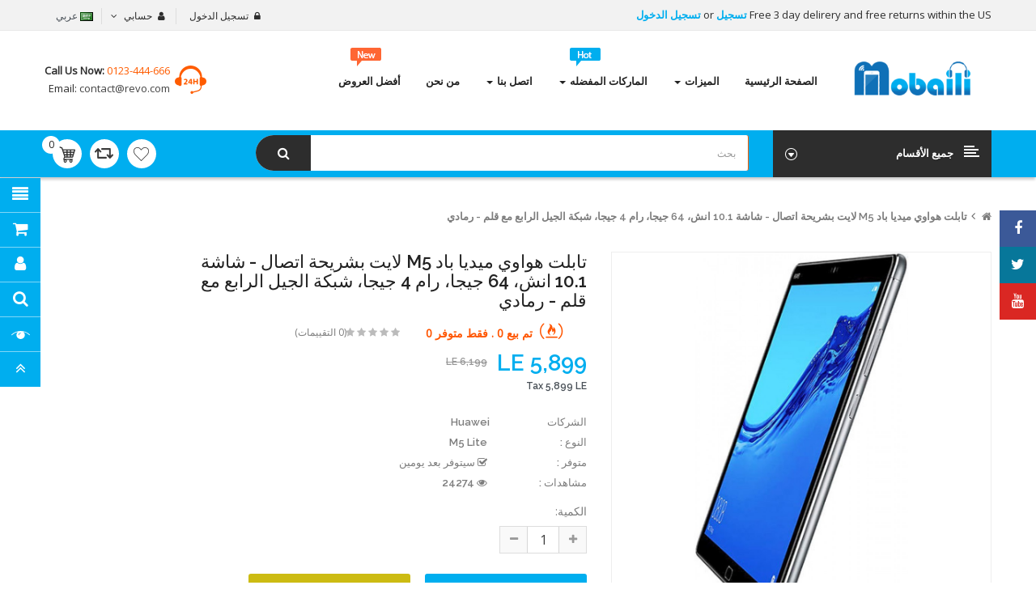

--- FILE ---
content_type: text/html; charset=utf-8
request_url: https://mobaili.com/index.php?route=product/product&product_id=1514
body_size: 24035
content:
<!DOCTYPE html>
<html dir="rtl" lang="ar">
<head>
<meta charset="UTF-8" />
<meta http-equiv="X-UA-Compatible" content="IE=edge">
<title>تابلت هواوي ميديا باد M5 لايت بشريحة اتصال - شاشة 10.1 انش، 64 جيجا، رام 4 جيجا، شبكة الجيل الرابع مع قلم - رمادي</title>
<base href="https://mobaili.com/" />
<meta name="viewport" content="width=device-width, initial-scale=1"> 
<meta name="description" content="تابلت هواوي ميديا باد M5 لايت بشريحة اتصال - شاشة 10.1 انش، 64 جيجا، رام 4 جيجا، شبكة الجيل الرابع مع قلم - رمادي
" /><meta name="keywords" content="تابلت هواوي ميديا باد M5 لايت بشريحة اتصال - شاشة 10.1 انش، 64 جيجا، رام 4 جيجا، شبكة الجيل الرابع مع قلم - رمادي
" /><!--[if IE]><meta http-equiv="X-UA-Compatible" content="IE=edge,chrome=1"><![endif]-->

 





















                            



<link rel="stylesheet" href="catalog/view/javascript/soconfig/css/bootstrap/bootstrap.rtl.min.css">
<link rel="stylesheet" href="catalog/view/javascript/font-awesome/css/font-awesome.min.css">
<link rel="stylesheet" href="catalog/view/javascript/soconfig/css/lib.css">
<link rel="stylesheet" href="catalog/view/theme/so-revo/css/ie9-and-up.css">
<link rel="stylesheet" href="catalog/view/theme/so-revo/css/custom.css">
<link rel="stylesheet" href="catalog/view/javascript/soconfig/css/lightslider.css">
<link rel="stylesheet" href="catalog/view/javascript/jquery/datetimepicker/bootstrap-datetimepicker.min.css">
<link rel="stylesheet" href="catalog/view/javascript/so_tools/css/style.css">
<link rel="stylesheet" href="catalog/view/javascript/so_newletter_custom_popup/css/style.css">
<link rel="stylesheet" href="catalog/view/javascript/so_page_builder/css/style_render_81.css">
<link rel="stylesheet" href="catalog/view/javascript/so_page_builder/css/style.css">
<link rel="stylesheet" href="catalog/view/javascript/so_countdown/css/style.css">
<link rel="stylesheet" href="catalog/view/javascript/so_megamenu/so_megamenu.css">
<link rel="stylesheet" href="catalog/view/javascript/so_megamenu/wide-grid.css">
<link rel="stylesheet" href="catalog/view/javascript/so_searchpro/css/so_searchpro.css">
<link rel="stylesheet" href="catalog/view/javascript/soconfig/css/owl.carousel.css">
<link rel="stylesheet" href="catalog/view/javascript/purpletree/bootstrap/css/bootstrap.min-a.css">
<link rel="stylesheet" href="catalog/view/theme/default/stylesheet/purpletree/custom-a.css">
<link rel="stylesheet" href="catalog/view/javascript/so_sociallogin/css/so_sociallogin.css">
<link rel="stylesheet" href="catalog/view/theme/so-revo/css/layout1/cyan-rtl.css">
<link rel="stylesheet" href="catalog/view/theme/so-revo/css/header/header1-rtl.css">
<link rel="stylesheet" href="catalog/view/theme/so-revo/css/footer/footer1-rtl.css">
<link rel="stylesheet" href="catalog/view/theme/so-revo/css/responsive-rtl.css">

<script src="catalog/view/javascript/jquery/jquery-2.1.1.min.js"></script>
<script src="catalog/view/javascript/bootstrap/js/bootstrap.min.js"></script>
<script src="catalog/view/javascript/soconfig/js/libs.js"></script>
<script src="catalog/view/javascript/soconfig/js/so.system.js"></script>
<script src="catalog/view/javascript/soconfig/js/jquery.sticky-kit.min.js"></script>
<script src="catalog/view/javascript/lazysizes/lazysizes.min.js"></script>
<script src="catalog/view/theme/so-revo/js/so.custom.js"></script>
<script src="catalog/view/theme/so-revo/js/common.js"></script>
<script src="catalog/view/theme/so-revo/js/custom.js"></script>
<script src="catalog/view/theme/so-revo/js/jquery.easyembed.js"></script>
<script src="catalog/view/javascript/soconfig/js/toppanel.js"></script>
<script src="catalog/view/javascript/soconfig/js/jquery.elevateZoom-3.0.8.min.js"></script>
<script src="catalog/view/javascript/soconfig/js/lightslider.js"></script>
<script src="catalog/view/javascript/jquery/datetimepicker/moment/moment.min.js"></script>
<script src="catalog/view/javascript/jquery/datetimepicker/moment/moment-with-locales.min.js"></script>
<script src="catalog/view/javascript/jquery/datetimepicker/bootstrap-datetimepicker.min.js"></script>
<script src="catalog/view/javascript/so_tools/js/script.js"></script>
<script src="catalog/view/javascript/so_page_builder/js/section.js"></script>
<script src="catalog/view/javascript/so_page_builder/js/modernizr.video.js"></script>
<script src="catalog/view/javascript/so_page_builder/js/swfobject.js"></script>
<script src="catalog/view/javascript/so_page_builder/js/video_background.js"></script>
<script src="catalog/view/javascript/so_countdown/js/jquery.cookie.js"></script>
<script src="catalog/view/javascript/so_megamenu/so_megamenu.js"></script>
<script src="catalog/view/javascript/soconfig/js/owl.carousel.js"></script>



 <link href='https://fonts.googleapis.com/css?family=Open+Sans' rel='stylesheet' type='text/css'>  	
 <link href='https://fonts.googleapis.com/css?family=Raleway:600,700' rel='stylesheet' type='text/css'>  	
 	
	<style type="text/css">
		 body{font-family:Open Sans, sans-serif;}
		 
	</style>
 
	<style type="text/css">
		  .font-ct, h1, h2, h3, .static-menu a.main-menu, .container-megamenu.vertical .vertical-wrapper ul li > a strong, .container-megamenu.vertical .vertical-wrapper ul.megamenu li .sub-menu .content .static-menu .menu ul li a.main-menu, .horizontal ul.megamenu > li > a, .footertitle, .module h3.modtitle span, .breadcrumb li a, .item-title a, .best-seller-custom .item-info, .product-box-desc, .product_page_price .price-new, .list-group-item a, #menu ul.nav > li > a, .megamenuToogle-pattern, .right-block .caption h4, .price, .box-price{font-family:Raleway, sans-serif;}
		 
	</style>
 
 


 

 


<link href="https://mobaili.com/index.php?route=product/product&amp;product_id=1514" rel="canonical" /><link href="https://mobaili.com/image/catalog/favicon.png" rel="icon" />	
 	


			<script src="catalog/view/javascript/purpletree/common.js" type="text/javascript"></script>
			
</head>

		

			 

		
	
<body class="product-product rtl layout-1">
<div id="wrapper" class="wrapper-full banners-effect-10">  
 
	

		 


<div class="so-pre-loader no-pre-loader"><div class="so-loader-line" id="line-load"></div></div>

	
<header id="header" class=" variant typeheader-1">
	  
		
	  
	<div class="header-top hidden-compact">
		<div class="container">
			<div class="row">
			
				<div class="header-top-left  col-lg-6 col-sm-5 col-md-6 hidden-xs">
				
					<ul class="list-inlines">
												<li class="hidden-xs" >
															<span class="hidden-sm">
								Free 3 day delirery and free returns within the US
								</span>
							 
							
							   
								<a class="link-lg" href="https://mobaili.com/index.php?route=account/register ">تسجيل </a> or 
								<a class="link-lg" href="https://mobaili.com/index.php?route=account/login ">تسجيل الدخول </a>
							 						</li>
						 
					</ul>
				</div>
				
				<div class="header-top-right collapsed-block col-lg-6 col-md-6 col-sm-7 col-xs-12 ">
					<h5 class="tabBlockTitle hidden-lg hidden-sm hidden-md visible-xs">أكثر <a class="expander " href="#TabBlock-1"><i class="fa fa-angle-down"></i></a></h5>
					<div  class="tabBlock" id="TabBlock-1">
						<ul class="top-link list-inline">
							   
								<li class="log login"><a class="link-lg" href="https://mobaili.com/index.php?route=account/login ">تسجيل الدخول </a></li>
							  
							
							<li class="account" id="my_account"><a href="https://mobaili.com/index.php?route=account/account" title="حسابي " class="btn-xs dropdown-toggle" data-toggle="dropdown"> <span class="hidden-xs">حسابي </span> <span class="fa fa-angle-down"></span></a>
								<ul class="dropdown-menu ">
									<li><a href="https://mobaili.com/index.php?route=account/account ">حسابي </a></li>
									<li><a href="https://mobaili.com/index.php?route=account/order ">طلباتي </a></li>
									<li><a href="https://mobaili.com/index.php?route=account/transaction ">رصيدي </a></li>
									<li><a href="https://mobaili.com/index.php?route=account/download ">ملفات التنزيل </a></li>
									
																		<li class="checkout"><a href="https://mobaili.com/index.php?route=checkout/checkout " class="btn-link" title="الدفع "><span >الدفع </span></a></li>
									 
								</ul>
							</li>
							
															<li ><div class="pull-left">
  <form action="https://mobaili.com/index.php?route=common/language/language" method="post" enctype="multipart/form-data" id="form-language">
    <div class="btn-group">
      <button class="btn-link dropdown-toggle" data-toggle="dropdown">
                         
      <img class="lazyload" data-sizes="auto" src="[data-uri]" data-src="catalog/language/ar/ar.png" alt="عربي" title="عربي">
      <span class="hidden-xs hidden-sm hidden-md">عربي</span>
                 
	  </button>
      
    <ul class="dropdown-menu">
                <li>
          <button class="btn-block language-select" type="button" name="en-gb">
		  <img class="lazyload" data-sizes="auto" src="[data-uri]" data-src="catalog/language/en-gb/en-gb.png" alt="English" title="English" /> English</button>
        </li>
                <li>
          <button class="btn-block language-select" type="button" name="ar">
		  <img class="lazyload" data-sizes="auto" src="[data-uri]" data-src="catalog/language/ar/ar.png" alt="عربي" title="عربي" /> عربي</button>
        </li>
              </ul>
    </div>
    <input type="hidden" name="code" value="" />
    <input type="hidden" name="redirect" value="https://mobaili.com/index.php?route=product/product&amp;product_id=1514" />
  </form>
</div>
 </li>
								<li class="currency" >    </li>
							 
							
						</ul>
					</div>
				</div>
				
				
			</div>
		</div>
	</div>
	
	  
	<div class="header-center ">
		<div class="container">
			<div class="row">
				<div class="navbar-logo col-md-2 col-sm-3 col-xs-10">
				    						   <a href="https://mobaili.com/index.php?route=common/home"><img class="lazyload" data-sizes="auto" src="[data-uri]" data-src="https://mobaili.com/image/catalog/logo mobile.png" title="MOBAILI" alt="MOBAILI" /></a>
			    
        
				</div>
				<div class="header-center-right col-md-10 col-sm-9 col-xs-2">
					<div class="megamenu-style-dev megamenu-dev ">
					<div class="responsive megamenu-style-dev">
		
		<nav class="navbar-default">
		<div class=" container-megamenu   horizontal ">
					<div class="navbar-header">
				<button type="button" id="show-megamenu" data-toggle="collapse"  class="navbar-toggle">
					<span class="icon-bar"></span>
					<span class="icon-bar"></span>
					<span class="icon-bar"></span>
				</button>
			</div>
		
					<div class="megamenu-wrapper">
		
					<span id="remove-megamenu" class="fa fa-times"></span>
		
			<div class="megamenu-pattern">
				<div class="container">
					<ul class="megamenu"
					data-transition="slide" data-animationtime="500">
												
																																																
																													
							
							
																						
																						
							
							
							
							
							
													
								<li class="full-width menu-home" >
									<p class='close-menu'></p>
																			<a href="#" class="clearfix" >
											<strong>
												<i class="fa fa-home"></i>الصفحة الرئيسية
											</strong>
											
										</a>
									
																	</li>
																																																							
																													
							
							
							
							
							
																																															
							
							
							
													
								<li class=" with-sub-menu hover" >
									<p class='close-menu'></p>
																			<a href="" class="clearfix" >
											<strong>
												الميزات
											</strong>
											
											<b class='caret'></b>
										</a>
									
																			<div class="sub-menu" style="width: 700px">
											<div class="content">
												<div class="row">
																																																																																			<div class="col-sm-12">
																															<div class="html ">
																	<table class="table table" style="text-align: center;"><tbody>
<tr>
<td><h2 style="text-align: right; "><b>موبايلات</b></h2><h3 style="text-align: right;"><b><font color="#3984c6">تصنيف حسب الاسم</font></b></h3><p style="text-align: right;"><a href="http://mobaili.com/%D9%85%D9%88%D8%A8%D8%A7%D9%8A%D9%84-%D9%85%D8%AD%D9%85%D9%88%D9%84-%D8%AA%D9%84%D9%8A%D9%81%D9%88%D9%86?sort=pd.name&amp;order=ASC">الاسم من أ - ي</a></p><p style="text-align: right;"><a href="http://mobaili.com/%D9%85%D9%88%D8%A8%D8%A7%D9%8A%D9%84-%D9%85%D8%AD%D9%85%D9%88%D9%84-%D8%AA%D9%84%D9%8A%D9%81%D9%88%D9%86?sort=pd.name&amp;order=ASC">الاسم من ي - أ</a></p><h3 style="text-align: right;"><b><font color="#3984c6">تصنيف حسب السعر</font></b></h3><p style="text-align: right;"><a href="http://mobaili.com/%D9%85%D9%88%D8%A8%D8%A7%D9%8A%D9%84-%D9%85%D8%AD%D9%85%D9%88%D9%84-%D8%AA%D9%84%D9%8A%D9%81%D9%88%D9%86?sort=p.price&amp;order=DESC">الأعلى سعرا</a></p><p style="text-align: right;"><a href="http://mobaili.com/%D9%85%D9%88%D8%A8%D8%A7%D9%8A%D9%84-%D9%85%D8%AD%D9%85%D9%88%D9%84-%D8%AA%D9%84%D9%8A%D9%81%D9%88%D9%86?sort=p.price&amp;order=ASC">الأقل سعرا</a></p><h3 style="text-align: right;"><b><font color="#3984c6">تصنيف حسب التقييم</font></b></h3><p style="text-align: right;"><a href="http://mobaili.com/%D9%85%D9%88%D8%A8%D8%A7%D9%8A%D9%84-%D9%85%D8%AD%D9%85%D9%88%D9%84-%D8%AA%D9%84%D9%8A%D9%81%D9%88%D9%86?sort=rating&amp;order=DESC">الأعلى تقييما</a></p><p style="text-align: right;"><a href="http://mobaili.com/%D9%85%D9%88%D8%A8%D8%A7%D9%8A%D9%84-%D9%85%D8%AD%D9%85%D9%88%D9%84-%D8%AA%D9%84%D9%8A%D9%81%D9%88%D9%86?sort=rating&amp;order=ASC">الأقل تقييما</a></p></td>

<td><br><br><p><a href="" target="_self"><img src="https://mobaili.com/image/catalog/mobile-features.png" alt="" title=""></a></p><div style="text-align: center;"><span style="background-color: transparent;"></span></div></td>

<td><h2 style="text-align: right; "><b>تابلت</b></h2><h3 style="text-align: right;"><b><font color="#3984c6">تصنيف حسب الاسم</font></b></h3><p style="text-align: right;"><a href="http://mobaili.com/%D8%AA%D8%A7%D8%A8%D9%84%D8%AA?sort=pd.name&amp;order=ASC">الاسم من أ - ي</a></p><p style="text-align: right;"><a href="http://mobaili.com/%D8%AA%D8%A7%D8%A8%D9%84%D8%AA?sort=pd.name&amp;order=DESC">الاسم من ي - أ</a></p><h3 style="text-align: right;"><b><font color="#3984c6">تصنيف حسب السعر</font></b></h3><p style="text-align: right;"><a href="http://mobaili.com/%D8%AA%D8%A7%D8%A8%D9%84%D8%AA?sort=p.price&amp;order=DESC">الأعلى سعرا</a></p><p style="text-align: right;"><a href="http://mobaili.com/%D8%AA%D8%A7%D8%A8%D9%84%D8%AA?sort=p.price&amp;order=ASC">الأقل سعرا</a></p><h3 style="text-align: right;"><b><font color="#3984c6">تصنيف حسب التقييم</font></b></h3><p style="text-align: right;"><a href="http://mobaili.com/%D8%AA%D8%A7%D8%A8%D9%84%D8%AA?sort=rating&amp;order=DESC">الأعلى تقييما</a></p><p style="text-align: right;"><a href="http://mobaili.com/%D8%AA%D8%A7%D8%A8%D9%84%D8%AA?sort=rating&amp;order=ASC">الأقل تقييما</a></p></td>

<td><br><br><p><a href="" target="_self"><img src="https://mobaili.com/image/catalog/features-tablets.png" alt="" title=""></a></p><div style="text-align: center;"><span style="background-color: transparent;"></span></div></td>
</tr>

</tbody>
</table>
																</div>
																													</div>
																									</div>												
											</div>
										</div>										
																	</li>
																																																							
																													
							
							
							
							
							
																																															
							
							
							
													
								<li class=" with-sub-menu hover" >
									<p class='close-menu'></p>
																			<a href="http://mobaili.com/index.php?route=product/manufacturer" class="clearfix" >
											<strong>
												<img src="https://mobaili.com/image/catalog/hot-icon.png" alt="">الماركات المفضله
											</strong>
											
											<b class='caret'></b>
										</a>
									
																			<div class="sub-menu" style="width: 890px">
											<div class="content">
												<div class="row">
																																																																																			<div class="col-sm-12">
																															<div class="html ">
																	<table class="table"><tbody><tr><td><p><a href="http://mobaili.com/index.php?route=product/manufacturer/info&amp;manufacturer_id=16" target="_self"><img src="https://mobaili.com/image/catalog/sony.png" alt="Sony" title="Sony" style="width: 50%;"></a><br></p></td><td><p><a href="http://mobaili.com/index.php?route=product/manufacturer/info&amp;manufacturer_id=34" target="_self"><img src="https://mobaili.com/image/catalog/1111.png" alt="Oppo" title="Oppo" style="width: 50%;"></a><br></p></td><td><p><a href="http://mobaili.com/index.php?route=product/manufacturer/info&amp;manufacturer_id=13" target="_self"><img src="https://mobaili.com/image/catalog/nokia.png" alt="Nokia" title="Nokia" style="width: 50%;"></a><br></p></td><td><p><a href="http://mobaili.com/index.php?route=product/manufacturer/info&amp;manufacturer_id=44" target="_self"><img src="https://mobaili.com/image/catalog/motorola.png" alt="Motorola" title="Motorola" style="width: 50%;"></a><br></p></td></tr><tr><td><p><a href="http://mobaili.com/index.php?route=product/manufacturer/info&amp;manufacturer_id=33" target="_self"><img src="https://mobaili.com/image/catalog/infinix.png" alt="Infinix" title="Infinix" style="width: 50%;"></a><br></p></td><td><p><a href="http://mobaili.com/index.php?route=product/manufacturer/info&amp;manufacturer_id=17" target="_self"><img src="https://mobaili.com/image/catalog/samsung brand.png" alt="Samsung" title="Samsung" style="width: 50%;"></a><br></p></td><td><p><a href="http://mobaili.com/index.php?route=product/manufacturer/info&amp;manufacturer_id=11" target="_self"><img src="https://mobaili.com/image/catalog/iphone.png" alt="Apple" title="Apple" style="width: 50%;"></a><br></p></td><td><p><a href="http://mobaili.com/index.php?route=product/manufacturer/info&amp;manufacturer_id=35" target="_self"><img src="https://mobaili.com/image/catalog/honor.png" alt="Honor" title="Honor" style="width: 50%;"></a><br></p></td></tr><tr><td><p><a href="http://mobaili.com/index.php?route=product/manufacturer/info&amp;manufacturer_id=12" target="_self"><img src="https://mobaili.com/image/catalog/huawei.png" alt="Huawei" title="Huawei" style="width: 50%;"></a><br></p></td><td><p><a href="http://mobaili.com/index.php?route=product/manufacturer/info&amp;manufacturer_id=14" target="_self"><img src="https://mobaili.com/image/catalog/htc.png" alt="HTC" title="HTC" style="width: 50%;"></a></p></td><td><p><a href="http://mobaili.com/index.php?route=product/manufacturer/info&amp;manufacturer_id=19" target="_self"><img src="https://mobaili.com/image/catalog/Lenovo.png" alt="Lenovo" title="Lenovo" style="width: 50%;"></a><br></p></td><td><p><a href="http://mobaili.com/index.php?route=product/manufacturer/info&amp;manufacturer_id=15" target="_self"><img src="https://mobaili.com/image/catalog/microsoft-logo-menu.png" alt="Microsoft" title="Microsoft" style="width: 50%;"></a><br></p></td></tr></tbody></table>
<a href="http://mobaili.com/index.php?route=product/manufacturer" target="_self"><img src="https://mobaili.com/image/catalog/Brands-Menu-Banner.png" alt="More Brands" title="More Brands"></a>

																</div>
																													</div>
																									</div>												
											</div>
										</div>										
																	</li>
																																																							
																													
							
							
																						
							
							
																																															
							
							
							
													
								<li class="style-page with-sub-menu hover" >
									<p class='close-menu'></p>
																			<a href="http://mobaili.com/index.php?route=information/contact" class="clearfix" >
											<strong>
												اتصل بنا
											</strong>
											
											<b class='caret'></b>
										</a>
									
																			<div class="sub-menu" style="width: 550px">
											<div class="content">
												<div class="row">
																																																																																			<div class="col-sm-12">
																															<div class="html style-page">
																	<table class="table"><tbody><tr><td><img src="https://mobaili.com/image/catalog/contact-menu.png" style="width: 250px;"></td><td><h2 style="text-align: right; "><span style=""><font color="#085294" face="Tahoma">موبايلي</font></span></h2><p style="text-align: right; "><b>جمهورية مصر العربية</b></p><p style="text-align: right; "><b>&nbsp;info@mobaili.com</b></p><p style="text-align: right; ">0111953333</p><p style="text-align: right; "><font face="Comic Sans MS">سعداء <a href="http://mobaili.com/index.php?route=information/contact"><font color="#3984c6">للتواصل معك</font></a> في أي وقت</font></p></td></tr></tbody></table>
																</div>
																													</div>
																									</div>												
											</div>
										</div>										
																	</li>
																																																							
																													
							
							
																						
							
							
							
							
							
																						
													
								<li class="style-page" >
									<p class='close-menu'></p>
																			<a href="http://mobaili.com/index.php?route=information/information&amp;information_id=4" class="clearfix" target="_blank">
											<strong>
												من نحن
											</strong>
											
										</a>
									
																	</li>
																																																							
																													
							
							
							
							
																						
							
							
							
							
													
								<li class="" >
									<p class='close-menu'></p>
																			<a href="index.php?route=product/special" class="clearfix" >
											<strong>
												<img src="https://mobaili.com/image/catalog/new-icon.png" alt="">أفضل العروض
											</strong>
											<span class="labelSale"></span>
										</a>
									
																	</li>
																		</ul>
				</div>
			</div>
		</div>
		</div>
	</nav>
	</div>

<script>
$(document).ready(function(){
	$('a[href="https://mobaili.com/index.php?route=product/product&product_id=1514"]').each(function() {
		$(this).parents('.with-sub-menu').addClass('sub-active');
	});  
});
</script>

					</div>
					<div class="phone-header pull-right">
												<div class="telephone hidden-xs" >
							<div class="contact-us"> 	<span class="text">call us now:</span> <span class="phone">0123-444-666</span><br> 	Email:<a href="mailto:contact@revo.com"> contact@revo.com</a> </div>
						</div>
						 
						
					</div>
				</div>
			</div>
		</div>
	</div>
	
	  
	<div class="header-bottom hidden-compact">
		<div class="container">
			<div class="header-bottom-inner">
				<div class="row">
					<div class="header-bottom-left menu-vertical col-md-3 col-sm-2 col-xs-2">
						<div class="responsive megamenu-style-dev">
							<div class="responsive megamenu-style-dev">
		<div class="so-vertical-menu no-gutter">
		
		<nav class="navbar-default">
		<div class=" container-megamenu  container   vertical  ">
					<div id="menuHeading">
				<div class="megamenuToogle-wrapper">
					<div class="megamenuToogle-pattern">
						<div class="container">
							<div><span></span><span></span><span></span></div>
							<span class="title-mega">
							     جميع الأقسام  
							</span>
						</div>
					</div>
				</div>
			</div>
			<div class="navbar-header">
				<button type="button" id="show-verticalmenu" data-toggle="collapse"  class="navbar-toggle">
					<span class="icon-bar"></span>
					<span class="icon-bar"></span>
					<span class="icon-bar"></span>
				</button>
			</div>
		
					<div class="vertical-wrapper">
		
					<span id="remove-verticalmenu" class="fa fa-times"></span>
		
			<div class="megamenu-pattern">
				<div class="container">
					<ul class="megamenu"
					data-transition="slide" data-animationtime="300">
													<li class="home">
								<a href="https://mobaili.com/index.php?route=common/home">
																	<span><strong> الرئيسية </strong></span>
																</a>
							</li>
												
																																																
																													
							
							
																						
							
							
																																															
							
							
							
															<li class="item-vertical  style1 with-sub-menu hover" >
									<p class='close-menu'></p>
																			<a href="https://mobaili.com/index.php?route=product/category&amp;path=24" class="clearfix" >
											<span>
												<strong><img src="https://mobaili.com/image/catalog/icon-phone.png" alt="">موبايلات</strong>
											</span>
											
											<b class='fa fa-angle-right' ></b>
										</a>
									
																														<div class="sub-menu" style="width:650px">
										
										<div class="content">
											<div class="row">
																																																																													<div class="col-sm-12">
																													<div class="html "><table class="table table" style="text-align: center;"><tbody>
<tr>
<td><p><a href="http://mobaili.com/index.php?route=product/product&amp;product_id=1278" target="_self"><img src="https://mobaili.com/image/catalog/iphone11.png" alt="Apple iPhone 11 pro" title="Apple iPhone 11 pro" style="width: 145px;"></a></p><div style="text-align: center;"><span style="background-color: transparent;"><a href="http://mobaili.com/index.php?route=product/product&amp;product_id=1278">أبل ايفون 11 برو..</a></span></div></td>

<td><p><a href="http://mobaili.com/Google-Pixel-4-XL-128GB-6GB-RAM-4G-LTE-Just-Black?manufacturer_id=41" target="_self"><img src="https://mobaili.com/image/catalog/google4.png" alt="Google Pixel 4 XL" title="Google Pixel 4 XL"></a></p><div style="text-align: center;"><span style="background-color: transparent;"><a href="http://mobaili.com/Google-Pixel-4-XL-128GB-6GB-RAM-4G-LTE-Just-Black?manufacturer_id=41">جوجل بيكسل..</a></span></div></td>

<td><p><a href="http://mobaili.com/index.php?route=product/product&amp;product_id=1314&amp;search=iphone+11&amp;category_id=0" target="_self"><img src="https://mobaili.com/image/catalog/iphone11pro.png" alt="Apple iPhone 11" title="Apple iPhone 11"></a></p><div style="text-align: center;"><span style="background-color: transparent;"><a href="http://mobaili.com/index.php?route=product/product&amp;product_id=1314&amp;search=iphone+11&amp;category_id=0">أبل ايفون 11..</a></span></div></td>

<td><p><a href="http://mobaili.com/Mobile,%20mobiles,%20?product_id=1094&amp;sort=p.price&amp;order=DESC" target="_self"><img src="https://mobaili.com/image/catalog/mobile-menu-4.png" alt="Huawei P30 Pro" title="Huawei P30 Pro"></a></p><div style="text-align: center;"><span style="background-color: transparent;"><a href="http://mobaili.com/Mobile,%20mobiles,%20?product_id=1094&amp;sort=p.price&amp;order=DESC">هواوي بي30..</a></span></div></td>
</tr>
<tr>
<td><p><a href="http://mobaili.com/index.php?route=product/product&amp;manufacturer_id=17&amp;product_id=1272&amp;sort=p.price&amp;order=DESC" target="_self"><img src="https://mobaili.com/image/catalog/note10.png" alt="Samsung Galaxy Note10" title="Samsung Galaxy Note10" style="width: 145px;"></a></p><div style="text-align: center;"><span style="background-color: transparent;"><a href="http://mobaili.com/index.php?route=product/product&amp;manufacturer_id=17&amp;product_id=1272&amp;sort=p.price&amp;order=DESC">جلاكسي نوت..</a></span></div></td>

<td><p><a href="http://mobaili.com/Mobile,%20mobiles,%20?product_id=1249&amp;sort=p.price&amp;order=DESC" target="_self"><img src="https://mobaili.com/image/catalog/one.png" alt="OnePlus 7 Pro Dual SIM" title="OnePlus 7 Pro Dual SIM" style="width: 145px;"></a></p><div style="text-align: center;"><span style="background-color: transparent;"><a href="http://mobaili.com/Mobile,%20mobiles,%20?product_id=1249&amp;sort=p.price&amp;order=DESC">وان بلاس 7..</a></span></div></td>

<td><p><a href="http://mobaili.com/Oppo-Reno-2-Dual-SIM-256GB-8GB-RAM-4G-LTE-Luminous-Black?manufacturer_id=34&amp;sort=p.price&amp;order=DESC" target="_self"><img src="https://mobaili.com/image/catalog/reno.png" alt="Oppo Reno 2" title="Oppo Reno 2" style="width: 145px;"></a></p><div style="text-align: center;"><span style="background-color: transparent;"><a href="http://mobaili.com/Oppo-Reno-2-Dual-SIM-256GB-8GB-RAM-4G-LTE-Luminous-Black?manufacturer_id=34&amp;sort=p.price&amp;order=DESC">أوبو رينو 2..</a></span></div></td>

<td><p><a href="http://mobaili.com/Mobile,%20mobiles,%20?product_id=796&amp;sort=p.price&amp;order=DESC" target="_self"><img src="https://mobaili.com/image/catalog/20pro.png" alt="HUAWEI MATE 20 PRO Dual Sim" title="HUAWEI MATE 20 PRO Dual Sim" style="width: 145px;"></a></p><div style="text-align: center;"><span style="background-color: transparent;"><a href="http://mobaili.com/Mobile,%20mobiles,%20?product_id=796&amp;sort=p.price&amp;order=DESC">هواوي ميديا..</a></span></div></td>
</tr>
</tbody>
</table></div>
																											
													</div>
																							</div>
										</div>				
										</div>			
																	</li>							
																																																							
																													
							
							
							
							
							
																																															
							
							
							
															<li class="item-vertical  with-sub-menu hover" >
									<p class='close-menu'></p>
																			<a href="https://mobaili.com/index.php?route=product/category&amp;path=57" class="clearfix" >
											<span>
												<strong><img src="https://mobaili.com/image/catalog/tablets-icon.png" alt="">تابلت</strong>
											</span>
											
											<b class='fa fa-angle-right' ></b>
										</a>
									
																														<div class="sub-menu" style="width:650px">
										
										<div class="content">
											<div class="row">
																																																																													<div class="col-sm-12">
																													<div class="html "><table class="table table" style="text-align: center;"><tbody>
<tr>
<td><p><a href="http://mobaili.com/index.php?route=product/product&amp;manufacturer_id=11&amp;product_id=1091&amp;sort=p.price&amp;order=DESC&amp;limit=100" target="_self"><img src="https://mobaili.com/image/catalog/2019.png" alt="Apple Ipad pro 12.9" title="Apple Ipad pro 12.9" style="width: 145px;"></a></p><div style="text-align: center;"><span style="background-color: transparent;"><a href="http://mobaili.com/index.php?route=product/product&amp;manufacturer_id=11&amp;product_id=1091&amp;sort=p.price&amp;order=DESC&amp;limit=100">أبل آي باد..</a></span></div></td>

<td><p><a href="http://mobaili.com/Samsung-Galaxy-Tab-S5e-10-5-inch-64GB-Single-SIM-4G-Tablet-Black?manufacturer_id=17&amp;page=2&amp;limit=100" target="_self"><img src="https://mobaili.com/image/catalog/s5.png" alt="Samsung Samsung Galaxy Tab S5" title="Samsung Samsung Galaxy Tab S5"></a></p><div style="text-align: center;"><span style="background-color: transparent;"><a href="http://mobaili.com/Samsung-Galaxy-Tab-S5e-10-5-inch-64GB-Single-SIM-4G-Tablet-Black?manufacturer_id=17&amp;page=2&amp;limit=100">سامسونج جالاكسي..</a></span></div></td>

<td><p><a href="http://mobaili.com/Huawei-Media-Pad-T5-10-1-inch-16G-2-GB-Ram-4G-LTE-Black?manufacturer_id=12&amp;limit=100" target="_self"><img src="https://mobaili.com/image/catalog/t5.png" alt="Huawei Media Pad T5" title="Huawei Media Pad T5"></a></p><div style="text-align: center;"><span style="background-color: transparent;"><a href="http://mobaili.com/Huawei-Media-Pad-T5-10-1-inch-16G-2-GB-Ram-4G-LTE-Black?manufacturer_id=12&amp;limit=100">هواوي ميديا..</a></span></div></td>

<td><p><a href="http://mobaili.com/tablet?product_id=737" target="_self"><img src="https://mobaili.com/image/catalog/demo/tab-menu-4.png" alt="Alcatel Pixi 3 10 Tablet" title="Alcatel Pixi 3 10 Tablet"></a></p><div style="text-align: center;"><span style="background-color: transparent;"><a href="http://mobaili.com/tablet?product_id=737">ألكاتيل بيكسي..</a></span></div></td>
</tr>
<tr>
<td><p><a href="http://mobaili.com/tablet?product_id=817" target="_self"><img src="https://mobaili.com/image/catalog/demo/tab-menu-5.png" alt="Apple iPad Pro MTJJ2 Tablet" title="Apple iPad Pro MTJJ2 Tablet" style="width: 145px;"></a></p><div style="text-align: center;"><span style="background-color: transparent;"><a href="http://mobaili.com/tablet?product_id=817">أبل آي باد..</a></span></div></td>

<td><p><a href="http://mobaili.com/tablet?product_id=823" target="_self"><img src="https://mobaili.com/image/catalog/demo/tab-menu-6.png" alt="Dell Venue Pro 5056" title="Dell Venue Pro 5056" style="width: 145px;"></a></p><div style="text-align: center;"><span style="background-color: transparent;"><a href="http://mobaili.com/tablet?product_id=823">ديل فينيو..</a></span></div></td>

<td><p><a href="http://mobaili.com/tablet?product_id=733" target="_self"><img src="https://mobaili.com/image/catalog/demo/tab-menu-7.png" alt="Huawei MediaPad T3" title="Huawei MediaPad T3" style="width: 145px;"></a></p><div style="text-align: center;"><span style="background-color: transparent;"><a href="http://mobaili.com/tablet?product_id=733">هواوي ميديا..</a></span></div></td>

<td><p><a href="http://mobaili.com/tablet?product_id=680" target="_self"><img src="https://mobaili.com/image/catalog/demo/tab-menu-8.png" alt="Microsoft Surface Pro Tablet" title="Microsoft Surface Pro Tablet" style="width: 145px;"></a></p><div style="text-align: center;"><span style="background-color: transparent;"><a href="http://mobaili.com/tablet?product_id=680">مايكروسوفت..</a></span></div></td>
</tr>
</tbody>
</table></div>
																											
													</div>
																							</div>
										</div>				
										</div>			
																	</li>							
																																																							
																													
							
							
							
							
							
																																															
							
							
							
															<li class="item-vertical  with-sub-menu hover" >
									<p class='close-menu'></p>
																			<a href="https://mobaili.com/index.php?route=product/category&amp;path=65" class="clearfix" >
											<span>
												<strong><img src="https://mobaili.com/image/catalog/charger-icon.png" alt="">اكسسوارات</strong>
											</span>
											
											<b class='fa fa-angle-right' ></b>
										</a>
									
																														<div class="sub-menu" style="width:650px">
										
										<div class="content">
											<div class="row">
																																																																													<div class="col-sm-12">
																													<div class="html "><table class="table table" style="text-align: center;"><tbody>
<tr>
<td><p><a href="http://mobaili.com/accessories,%20mobile-accessories,%20tablet-accessories?product_id=1188&amp;sort=p.price&amp;order=DESC" target="_self"><img src="https://mobaili.com/image/catalog/demo/acessories-menu-1.png" alt="iPhone 8 Plus Case" title="iPhone 8 Plus Case" style="width: 145px;"></a></p><div style="text-align: center;"><span style="background-color: transparent;"><a href="http://mobaili.com/accessories,%20mobile-accessories,%20tablet-accessories?product_id=1188&amp;sort=p.price&amp;order=DESC">آي فون 8 بلاس..</a></span></div></td>

<td><p><a href="http://mobaili.com/accessories,%20mobile-accessories,%20tablet-accessories?product_id=271&amp;sort=p.price&amp;order=DESC" target="_self"><img src="https://mobaili.com/image/catalog/demo/acessories-menu-2.png" alt="ILUV MYPOWER 5200mAh Power Bank, White" title="ILUV MYPOWER 5200mAh Power Bank, White"></a></p><div style="text-align: center;"><span style="background-color: transparent;"><a href="http://mobaili.com/accessories,%20mobile-accessories,%20tablet-accessories?product_id=271&amp;sort=p.price&amp;order=DESC">آى لاف ماي..</a></span></div></td>

<td><p><a href="http://mobaili.com/accessories,%20mobile-accessories,%20tablet-accessories?product_id=239&amp;sort=p.price&amp;order=DESC" target="_self"><img src="https://mobaili.com/image/catalog/demo/acessories-menu-3.png" alt="SAMSUNG GALAXY NOTE 7 - LED View Cover, Black" title="SAMSUNG GALAXY NOTE 7 - LED View Cover, Black"></a></p><div style="text-align: center;"><span style="background-color: transparent;"><a href="http://mobaili.com/accessories,%20mobile-accessories,%20tablet-accessories?product_id=239&amp;sort=p.price&amp;order=DESC">كوفر ليد فيو..</a></span></div></td>

<td><p><a href="http://mobaili.com/accessories,%20mobile-accessories,%20tablet-accessories?product_id=468&amp;sort=p.price&amp;order=DESC" target="_self"><img src="https://mobaili.com/image/catalog/demo/acessories-menu-4.png" alt="Anker Usb charger" title="Anker Usb charger"></a></p><div style="text-align: center;"><span style="background-color: transparent;"><a href="http://mobaili.com/accessories,%20mobile-accessories,%20tablet-accessories?product_id=468&amp;sort=p.price&amp;order=DESC">&nbsp;وصلة&nbsp;شاحن&nbsp;أنكر&nbsp; ..</a></span></div></td>
</tr>
<tr>
<td><p><a href="http://mobaili.com/accessories,%20mobile-accessories,%20tablet-accessories?product_id=263&amp;sort=p.price&amp;order=DESC" target="_self"><img src="https://mobaili.com/image/catalog/demo/acessories-menu-5.png" alt="XtremeMac iPhone 6 Protective Cover-Red" title="XtremeMac iPhone 6 Protective Cover-Red" style="width: 145px;"></a></p><div style="text-align: center;"><span style="background-color: transparent;"><a href="http://mobaili.com/accessories,%20mobile-accessories,%20tablet-accessories?product_id=263&amp;sort=p.price&amp;order=DESC">كوفر آي فون 6..</a></span></div></td>

<td><p><a href="http://mobaili.com/accessories,%20mobile-accessories,%20tablet-accessories?product_id=350&amp;sort=p.price&amp;order=DESC" target="_self"><img src="https://mobaili.com/image/catalog/demo/acessories-menu-6.png" alt="PROMATE MOUNT-TAB.BLUE Compact Universal Tablet Grip Mount - BLUE" title="PROMATE MOUNT-TAB.BLUE Compact Universal Tablet Grip Mount - BLUE" style="width: 145px;"></a></p><div style="text-align: center;"><span style="background-color: transparent;"><a href="http://mobaili.com/accessories,%20mobile-accessories,%20tablet-accessories?product_id=350&amp;sort=p.price&amp;order=DESC">بروميت قاعدة..</a></span></div></td>

<td><p><a href="http://mobaili.com/accessories,%20mobile-accessories,%20tablet-accessories?product_id=347&amp;sort=p.price&amp;order=DESC" target="_self"><img src="https://mobaili.com/image/catalog/demo/acessories-menu-7.png" alt="Anker Multi-Angle Stand for Tablets" title="Anker Multi-Angle Stand for Tablets" style="width: 145px;"></a></p><div style="text-align: center;"><span style="background-color: transparent;"><a href="http://mobaili.com/accessories,%20mobile-accessories,%20tablet-accessories?product_id=347&amp;sort=p.price&amp;order=DESC">ستاند متعدد..</a></span></div></td>

<td><p><a href="http://mobaili.com/accessories,%20mobile-accessories,%20tablet-accessories?product_id=449&amp;sort=p.price&amp;order=DESC" target="_self"><img src="https://mobaili.com/image/catalog/demo/acessories-menu-8.png" alt="Goui,high charging mobiles quality for cars" title="Goui,high charging mobiles quality for cars" style="width: 145px;"></a></p><div style="text-align: center;"><span style="background-color: transparent;"><a href="http://mobaili.com/accessories,%20mobile-accessories,%20tablet-accessories?product_id=449&amp;sort=p.price&amp;order=DESC">شاحن جوهي..</a></span></div></td>
</tr>
</tbody>
</table></div>
																											
													</div>
																							</div>
										</div>				
										</div>			
																	</li>							
																																																							
																													
							
							
							
							
							
							
							
							
							
															<li class="item-vertical " >
									<p class='close-menu'></p>
																	 		<a href="https://mobaili.com/index.php?route=product/category&amp;path=28" class="clearfix" >
											<span>
												<strong><img src="https://mobaili.com/image/catalog/charger-icon.png" alt="">اكسسوارات موبايلات</strong>
											</span>
											
										</a>
									
																	</li>							
																																																							
																													
							
							
							
							
							
							
							
							
							
															<li class="item-vertical " >
									<p class='close-menu'></p>
																	 		<a href="https://mobaili.com/index.php?route=product/category&amp;path=59" class="clearfix" >
											<span>
												<strong><img src="https://mobaili.com/image/catalog/charger-icon.png" alt=""> اكسسوارات تابلت</strong>
											</span>
											
										</a>
									
																	</li>							
																																																							
																													
							
							
							
							
							
																																															
							
							
							
															<li class="item-vertical  with-sub-menu hover" >
									<p class='close-menu'></p>
																			<a href="https://mobaili.com/index.php?route=product/category&amp;path=61" class="clearfix" >
											<span>
												<strong><img src="https://mobaili.com/image/catalog/headsets-icon.png" alt="">سماعات</strong>
											</span>
											
											<b class='fa fa-angle-right' ></b>
										</a>
									
																														<div class="sub-menu" style="width:650px">
										
										<div class="content">
											<div class="row">
																																																																													<div class="col-sm-12">
																													<div class="html "><table class="table table" style="text-align: center;"><tbody>
<tr>
<td><p><a href="http://mobaili.com/headsets?product_id=324" target="_self"><img src="https://mobaili.com/image/catalog/headsets-menu-1.png" alt="Bluedio Q5 Sport Bluetooth Headset - Blue" title="Bluedio Q5 Sport Bluetooth Headset - Blue" style="width: 145px;"></a></p><div style="text-align: center;"><span style="background-color: transparent;"><a href="http://mobaili.com/headsets?product_id=324">بلوديو رياضية..</a></span></div></td>

<td><p><a href="http://mobaili.com/headsets?product_id=337" target="_self"><img src="https://mobaili.com/image/catalog/headsets-menu-2.png" alt="Bluedio T2S Bluetooth Stereo Headphones - White" title="Bluedio T2S Bluetooth Stereo Headphones - White"></a></p><div style="text-align: center;"><span style="background-color: transparent;"><a href="http://mobaili.com/headsets?product_id=337">بلوديو بلوتوث..</a></span></div></td>

<td><p><a href="http://mobaili.com/headsets?product_id=339" target="_self"><img src="https://mobaili.com/image/catalog/headsets-menu-3.png" alt="Bluedio UFO Bluetooth Headset 3D Sound - Black" title="Bluedio UFO Bluetooth Headset 3D Sound - Black"></a></p><div style="text-align: center;"><span style="background-color: transparent;"><a href="http://http://mobaili.com/headsets?product_id=339">بلوديو ستريو..</a></span></div></td>

<td><p><a href="http://mobaili.com/headsets?product_id=321" target="_self"><img src="https://mobaili.com/image/catalog/headsets-menu-4.png" alt="HBS 900 Tone Infinim Bluetooth Sterio Headset Black" title="HBS 900 Tone Infinim Bluetooth Sterio Headset Black"></a></p><div style="text-align: center;"><span style="background-color: transparent;"><a href="http://mobaili.com/headsets?product_id=321">اتش بي اس..</a></span></div></td>
</tr>
<tr>
<td><p><a href="http://mobaili.com/headsets?product_id=285" target="_self"><img src="https://mobaili.com/image/catalog/headsets-menu-5.png" alt="LG HBS-760 Bluetooth Stereo Headset Gold" title="LG HBS-760 Bluetooth Stereo Headset Gold" style="width: 145px;"></a></p><div style="text-align: center;"><span style="background-color: transparent;"><a href="http://mobaili.com/headsets?product_id=285">ال جي اتش بي اس..</a></span></div></td>

<td><p><a href="http://mobaili.com/headsets?product_id=318" target="_self"><img src="https://mobaili.com/image/catalog/headsets-menu-6.png" alt="Plantronics Voyager Edge Mobile Bluetooth Headset - Black" title="Plantronics Voyager Edge Mobile Bluetooth Headset - Black" style="width: 145px;"></a></p><div style="text-align: center;"><span style="background-color: transparent;"><a href="http://mobaili.com/headsets?product_id=318">بلانترونكس..</a></span></div></td>

<td><p><a href="http://mobaili.com/headsets?product_id=286" target="_self"><img src="https://mobaili.com/image/catalog/headsets-menu-7.png" alt="SBS Headset Blue" title="SBS Headset Blue" style="width: 145px;"></a></p><div style="text-align: center;"><span style="background-color: transparent;"><a href="http://mobaili.com/headsets?product_id=286">سماعة اس بي اس..</a></span></div></td>

<td><p><a href="http://mobaili.com/headsets?product_id=336" target="_self"><img src="https://mobaili.com/image/catalog/headsets-menu-8.png" alt="SONY MDR-XB450AP/L Headphones for smartphones - Blue" title="SONY MDR-XB450AP/L Headphones for smartphones - Blue" style="width: 145px;"></a></p><div style="text-align: center;"><span style="background-color: transparent;"><a href="http://mobaili.com/headsets?product_id=336">سوني ام دي آر..</a></span></div></td>
</tr>
</tbody>
</table></div>
																											
													</div>
																							</div>
										</div>				
										</div>			
																	</li>							
																																																							
																													
							
							
							
							
							
																																															
							
							
							
															<li class="item-vertical  with-sub-menu hover" >
									<p class='close-menu'></p>
																			<a href="https://mobaili.com/index.php?route=product/category&amp;path=63" class="clearfix" >
											<span>
												<strong><img src="https://mobaili.com/image/catalog/smartwatch-icon.png" alt="">ساعات ذكية</strong>
											</span>
											
											<b class='fa fa-angle-right' ></b>
										</a>
									
																														<div class="sub-menu" style="width:650px">
										
										<div class="content">
											<div class="row">
																																																																													<div class="col-sm-12">
																													<div class="html "><table class="table table" style="text-align: center;"><tbody>
<tr>
<td><p><a href="http://mobaili.com/smartwatches?product_id=273" target="_self"><img src="https://mobaili.com/image/catalog/watches-menu-1.png" alt="Apple Watch - 42mm Silver Aluminum Case with Blue Sport Band, WatchOS 2, MLC52" title="Apple Watch - 42mm Silver Aluminum Case with Blue Sport Band, WatchOS 2, MLC52" style="width: 145px;"></a></p><div style="text-align: center;"><span style="background-color: transparent;"><a href="http://mobaili.com/smartwatches?product_id=273">"ساعة أبل 42 مل..</a></span></div></td>

<td><p><a href="http://mobaili.com/headsets?product_id=337" target="_self"><img src="https://mobaili.com/image/catalog/watches-menu-2.png" alt="Apple Watch - 42mm Stainless Steel Case with Bright Blue Leather Loop Band, MJ462" title="Apple Watch - 42mm Stainless Steel Case with Bright Blue Leather Loop Band, MJ462"></a></p><div style="text-align: center;"><span style="background-color: transparent;"><a href="http://mobaili.com/headsets?product_id=337">ساعة أبل 42 مل..</a></span></div></td>

<td><p><a href="http://mobaili.com/smartwatches?product_id=270" target="_self"><img src="https://mobaili.com/image/catalog/watches-menu-3.png" alt="Apple Watch - 42mm Stainless Steel Case with Red Sport Band, WatchOS 2, MLLE2" title="Apple Watch - 42mm Stainless Steel Case with Red Sport Band, WatchOS 2, MLLE2"></a></p><div style="text-align: center;"><span style="background-color: transparent;"><a href="http://mobaili.com/smartwatches?product_id=270">ساعة أبل 42 مل..</a></span></div></td>

<td><p><a href="http://mobaili.com/smartwatches?product_id=205" target="_self"><img src="https://mobaili.com/image/catalog/watches-menu-4.png" alt="Apple Watch Sport - 42mm Rose Gold Aluminum Case with Royal Blue Woven Nylon Band, MMFP2" title="Apple Watch Sport - 42mm Rose Gold Aluminum Case with Royal Blue Woven Nylon Band, MMFP2"></a></p><div style="text-align: center;"><span style="background-color: transparent;"><a href="http://mobaili.com/smartwatches?product_id=205">ساعة أبل رياضية..</a></span></div></td>
</tr>
<tr>
<td><p><a href="http://mobaili.com/smartwatches?product_id=274" target="_self"><img src="https://mobaili.com/image/catalog/watches-menu-5.png" alt="Huawei 42mm Smart Watch Stainless Steel with Stainless Steel Mesh Band" title="Huawei 42mm Smart Watch Stainless Steel with Stainless Steel Mesh Band" style="width: 145px;"></a></p><div style="text-align: center;"><span style="background-color: transparent;"><a href="http://mobaili.com/smartwatches?product_id=274">هواوي 42 مل معدنية..</a></span></div></td>

<td><p><a href="http://mobaili.com/smartwatches?product_id=1235" target="_self"><img src="https://mobaili.com/image/catalog/watches-menu-6.png" alt="Samsung Galaxy watch Active, Black - SM-R500NZKAXSG" title="Samsung Galaxy watch Active, Black - SM-R500NZKAXSG" style="width: 145px;"></a></p><div style="text-align: center;"><span style="background-color: transparent;"><a href="http://mobaili.com/smartwatches?product_id=1235">سامسونج جالاكسي..</a></span></div></td>

<td><p><a href="http://mobaili.com/smartwatches?product_id=1238" target="_self"><img src="https://mobaili.com/image/catalog/watches-menu-7.png" alt="Samsung Galaxy watch Active, green - SM-R500NZKAXSG" title="Samsung Galaxy watch Active, green - SM-R500NZKAXSG" style="width: 145px;"></a></p><div style="text-align: center;"><span style="background-color: transparent;"><a href="http://mobaili.com/smartwatches?product_id=1238">سامسونج جالاكسي..</a></span></div></td>

<td><p><a href="http://mobaili.com/smartwatches?product_id=547" target="_self"><img src="https://mobaili.com/image/catalog/watches-menu-8.png" alt="Samsung Gear Fit2 Pro, Fitness Band" title="Samsung Gear Fit2 Pro, Fitness Band" style="width: 145px;"></a></p><div style="text-align: center;"><span style="background-color: transparent;"><a href="http://mobaili.com/smartwatches?product_id=547">سامسونج جير..</a></span></div></td>
</tr>
</tbody>
</table></div>
																											
													</div>
																							</div>
										</div>				
										</div>			
																	</li>							
																																																							
																													
							
							
							
							
							
							
							
							
																						
															<li class="item-vertical " >
									<p class='close-menu'></p>
																	 		<a href="https://mobaili.com/index.php?route=product/category&amp;path=72" class="clearfix" target="_blank">
											<span>
												<strong><img src="https://mobaili.com/image/catalog/new-offer-icon.png" alt="">عروض جديدة</strong>
											</span>
											
										</a>
									
																	</li>							
																																																							
																													
							
							
							
							
							
							
							
							
																						
															<li class="item-vertical " >
									<p class='close-menu'></p>
																	 		<a href="https://mobaili.com/index.php?route=product/category&amp;path=71" class="clearfix" target="_blank">
											<span>
												<strong><img src="https://mobaili.com/image/catalog/best-offers-icon.png" alt="">أفضل العروض</strong>
											</span>
											
										</a>
									
																	</li>							
																		</ul>
				</div>
			</div>
		</div>
		</div>
	</nav>
			</div>
	</div>

<script type="text/javascript">
	$(document).ready(function() {
		var itemver =  9;
		if(itemver <= $( ".vertical ul.megamenu >li" ).length)
			$('.vertical ul.megamenu').append('<li class="loadmore"><i class="fa fa-plus-square-o"></i><span class="more-view"> المزيد من الفئات</span></li>');
		$('.horizontal ul.megamenu li.loadmore').remove();

		var show_itemver = itemver-1 ;
		$('ul.megamenu > li.item-vertical').each(function(i){
			if(i>show_itemver){
					$(this).css('display', 'none');
			}
		});
		$(".megamenu .loadmore").click(function(){
			if($(this).hasClass('open')){
				$('ul.megamenu li.item-vertical').each(function(i){
					if(i>show_itemver){
						$(this).slideUp(200);
						$(this).css('display', 'none');
					}
				});
				$(this).removeClass('open');
				$('.loadmore').html('<i class="fa fa-plus"></i><span class="more-view">المزيد من الفئات</span>');
			}else{
				$('ul.megamenu li.item-vertical').each(function(i){
					if(i>show_itemver){
						$(this).slideDown(200);
					}
				});
				$(this).addClass('open');
				$('.loadmore').html('<i class="fa fa-minus"></i><span class="more-view">المزيد من الفئات</span>');
			}
		});
	});
</script>
<script>
$(document).ready(function(){
	$('a[href="https://mobaili.com/index.php?route=product/product&product_id=1514"]').each(function() {
		$(this).parents('.with-sub-menu').addClass('sub-active');
	});  
});
</script>

						</div>
					</div>
					
					<div class="header-bottom-right col-md-9 col-sm-10 col-xs-10">
						<div class="header_search col-lg-6 col-md-8 col-sm-9 col-xs-4">
							<button id="dropdownSearch"  class="dropdown-toggle bt-search hidden" data-toggle="dropdown" aria-haspopup="true" aria-expanded="true"><i class="fa fa-search" aria-hidden="true"></i>	</button>
							<div class="dropdown-menu dropdown-menu-search" aria-labelledby="dropdownSearch">
								
<div id="sosearchpro" class="sosearchpro-wrapper so-search ">
	 
	
	<form method="GET" action="index.php">
		<div id="search0" class="search input-group form-group">
			  
			<input class="autosearch-input form-control" type="text" value="" size="50" autocomplete="off" placeholder="بحث" name="search">
			<span class="input-group-btn">
				<button type="submit" class="button-search btn btn-default btn-lg" name="submit_search"><i class="fa fa-search"></i></button>
			</span>
		</div>

		
		<input type="hidden" name="route" value="product/search"/>
	</form>
</div>

<script type="text/javascript">
// Autocomplete */
(function($) {
	$.fn.Soautocomplete = function(option) {
		return this.each(function() {
			this.timer = null;
			this.items = new Array();

			$.extend(this, option);

			$(this).attr('autocomplete', 'off');

			// Focus
			$(this).on('focus', function() {
				this.request();
			});

			// Blur
			$(this).on('blur', function() {
				setTimeout(function(object) {
					object.hide();
				}, 200, this);
			});

			// Keydown
			$(this).on('keydown', function(event) {
				switch(event.keyCode) {
					case 27: // escape
						this.hide();
						break;
					default:
						this.request();
						break;
				}
			});

			// Click
			this.click = function(event) {
				event.preventDefault();

				value = $(event.target).parent().attr('data-value');

				if (value && this.items[value]) {
					this.select(this.items[value]);
				}
			}

			// Show
			this.show = function() {
				var pos = $(this).position();

				$(this).siblings('ul.dropdown-menu').css({
					top: pos.top + $(this).outerHeight(),
					left: pos.left
				});

				$(this).siblings('ul.dropdown-menu').show();
			}

			// Hide
			this.hide = function() {
				$(this).siblings('ul.dropdown-menu').hide();
			}

			// Request
			this.request = function() {
				clearTimeout(this.timer);

				this.timer = setTimeout(function(object) {
					object.source($(object).val(), $.proxy(object.response, object));
				}, 200, this);
			}

			// Response
			this.response = function(json) {
				html = '';

				if (json.length) {
					for (i = 0; i < json.length; i++) {
						this.items[json[i]['value']] = json[i];
					}

					for (i = 0; i < json.length; i++) {
						if (!json[i]['category']) {
						html += '<li class="media" data-value="' + json[i]['value'] + '" title="' + json[i]['label'] + '">';
						if(json[i]['image'] && json[i]['show_image'] && json[i]['show_image'] == 1 ) {
							html += '	<a class="media-left" href="' + json[i]['link'] + '"><img class="pull-left" src="' + json[i]['image'] + '"></a>';
						}

						html += '<div class="media-body">';
						html += '<a href="' + json[i]['link'] + '" title="' + json[i]['label'] + '"><span>' +json[i]['cate_name'] + json[i]['label'] + '</span></a>';
						if(json[i]['price'] && json[i]['show_price'] && json[i]['show_price'] == 1){
							html += '	<div class="box-price">';
							if (!json[i]['special']) {
								html += '<span class="price">'+json[i]['price']+'</span>';;
							} else {
								html += '</span><span class="price-new">' + json[i]['special'] + '</span>'+'<span class="price-old" style="text-decoration:line-through;">' + json[i]['price']  ;
							}
							
							html += '	</div>';
						}
						html += '</div></li>';
						html += '<li class="clearfix"></li>';
						}
					}

					// Get all the ones with a categories
					var category = new Array();

					for (i = 0; i < json.length; i++) {
						if (json[i]['category']) {
							if (!category[json[i]['category']]) {
								category[json[i]['category']] = new Array();
								category[json[i]['category']]['name'] = json[i]['category'];
								category[json[i]['category']]['item'] = new Array();
							}

							category[json[i]['category']]['item'].push(json[i]);
						}
					}

					for (i in category) {
						html += '<li class="dropdown-header">' + category[i]['name'] + '</li>';

						for (j = 0; j < category[i]['item'].length; j++) {
							html += '<li data-value="' + category[i]['item'][j]['value'] + '"><a href="#">&nbsp;&nbsp;&nbsp;' + category[i]['item'][j]['label'] + '</a></li>';
						}
					}
				}

				if (html) {
					this.show();
				} else {
					this.hide();
				}

				$(this).siblings('ul.dropdown-menu').html(html);
			}

			$(this).after('<ul class="dropdown-menu"></ul>');

		});
	}
})(window.jQuery);

$(document).ready(function() {
	var selector = '#search0';
	var total = 0;
	var showimage = 1;
	var showprice = 1;
	var character = 3   ;
	var height = 60;
	var width = 60;

	$(selector).find('input[name=\'search\']').Soautocomplete({
		delay: 500,
		source: function(request, response) {
			var category_id = $(".select_category select[name=\"category_id\"]").first().val();
			if(typeof(category_id) == 'undefined')
				category_id = 0;
				var limit = 5;
			if(request.length >= character){
				$.ajax({
					url: 'index.php?route=extension/module/so_searchpro/autocomplete&filter_category_id='+category_id+'&limit='+limit+'&width='+width+'&height='+height+'&filter_name='+encodeURIComponent(request),
					dataType: 'json',
					success: function(json) {
						response($.map(json, function(item) {
							total = 0;
							if(item.total){
								total = item.total;
							}

							return {
								price:   item.price,
								special: item.special,
								tax		:     item.tax,
								label:   item.name,
								cate_name:   (item.category_name) ? item.category_name + ' > ' : '',
								image:   item.image,
								link:    item.link,
								minimum:    item.minimum,
								show_price:  showprice,
								show_image:  showimage,
								value:   item.product_id,
							}
						}));
					}
				});
			}
		},
	});
});

</script>
 
							</div>
						</div>
						<div class="header-right col-lg-3 col-md-3 col-sm-3 col-xs-8 pull-right">
							<div class="block-cart">
								<div class="shopping_cart">
								 	<div id="cart" class="btn-shopping-cart">
  
  <a data-loading-text="جاري ... " class="btn-group top_cart dropdown-toggle" data-toggle="dropdown">
    <div class="shopcart">
      <span class="handle pull-left"></span>
      <p class="title-cart-h6">عربة التسوق </p>
  		<span class="total-shopping-cart cart-total-full">
  			 <span class="items_cart">0 </span><span class="items_cart2">item(s)</span><span class="items_carts"> - 0 LE</span> 
  		</span>
    </div>
  </a>
  
  <ul class="dropdown-menu pull-right shoppingcart-box">
        <li>
      <p class="text-center empty">سلة الشراء فارغة !</p>
    </li>
      </ul>
</div>
 
								</div>
							</div>
							<div class="header_custom_link">
								<ul>
									<li class="wishlist"><a href="https://mobaili.com/index.php?route=account/wishlist" class="top-link-wishlist" title="قائمة رغباتي (0) "></a></li>
									<li class="compare"><a href="https://mobaili.com/index.php?route=product/compare"  class="top-link-compare" title="المقارنة "></a></li>
								</ul>	
							</div>
							
						</div>
						
						
					</div>
				</div>
			</div>
		</div>
	</div>
	
	
</header>
<div id="socialLogin"></div>

                            


<div class="breadcrumbs ">
	<div class="container">
     
      <ul class="breadcrumb">
                <li><a href="https://mobaili.com/index.php?route=common/home"><i class="fa fa-home"></i></a></li>
                <li><a href="https://mobaili.com/index.php?route=product/product&amp;product_id=1514">تابلت هواوي ميديا باد M5 لايت بشريحة اتصال - شاشة 10.1 انش، 64 جيجا، رام 4 جيجا، شبكة الجيل الرابع مع قلم - رمادي</a></li>
              </ul>
    </div>
</div>



 

<div class="content-main container product-detail  ">
	<div class="row">
		
		
					
			
					    			    				    	
		<div id="content" class="product-view col-sm-12"> 
		
											
				

		<div class="content-product-mainheader clearfix"> 
			<div class="row">	
						<div class="content-product-left  col-md-5 col-sm-12 col-xs-12" >
									<div class="so-loadeding" ></div>
																
<div class="large-image  ">
	<img itemprop="image" class="product-image-zoom" src="https://mobaili.com/image/cache/catalog/1-1Mobile/Tablet/Huawei/MediaPad%20M5%20Lite/huawei-mediapad-m5-lite-4-1000x1000.jpg" data-zoom-image="https://mobaili.com/image/cache/catalog/1-1Mobile/Tablet/Huawei/MediaPad%20M5%20Lite/huawei-mediapad-m5-lite-4-1000x1000.jpg" title="تابلت هواوي ميديا باد M5 لايت بشريحة اتصال - شاشة 10.1 انش، 64 جيجا، رام 4 جيجا، شبكة الجيل الرابع مع قلم - رمادي" alt="تابلت هواوي ميديا باد M5 لايت بشريحة اتصال - شاشة 10.1 انش، 64 جيجا، رام 4 جيجا، شبكة الجيل الرابع مع قلم - رمادي" />
</div>

<div id="thumb-slider" class="full_slider  contentslider" data-rtl="yes" data-autoplay="no"  data-pagination="no" data-delay="4" data-speed="0.6" data-margin="10"  data-items_column0="4" data-items_column1="3" data-items_column2="5" data-items_column3="3" data-items_column4="2" data-arrows="yes" data-lazyload="yes" data-loop="no" data-hoverpause="yes">
			<div class="image-additional--default">
		<a data-index="0" class="img thumbnail " data-image="https://mobaili.com/image/cache/catalog/1-1Mobile/Tablet/Huawei/MediaPad%20M5%20Lite/huawei-mediapad-m5-lite-4-1000x1000.jpg" title="تابلت هواوي ميديا باد M5 لايت بشريحة اتصال - شاشة 10.1 انش، 64 جيجا، رام 4 جيجا، شبكة الجيل الرابع مع قلم - رمادي">
			<img src="https://mobaili.com/image/cache/catalog/1-1Mobile/Tablet/Huawei/MediaPad%20M5%20Lite/huawei-mediapad-m5-lite-4-460x460.jpg" title="تابلت هواوي ميديا باد M5 لايت بشريحة اتصال - شاشة 10.1 انش، 64 جيجا، رام 4 جيجا، شبكة الجيل الرابع مع قلم - رمادي" alt="تابلت هواوي ميديا باد M5 لايت بشريحة اتصال - شاشة 10.1 انش، 64 جيجا، رام 4 جيجا، شبكة الجيل الرابع مع قلم - رمادي" />
		</a>
		</div>
			<div class="image-additional--default">
		<a data-index="1" class="img thumbnail " data-image="https://mobaili.com/image/cache/catalog/1-1Mobile/Tablet/Huawei/MediaPad%20M5%20Lite/item_XL_96941033_058af76be20f0-1000x1000.jpg" title="تابلت هواوي ميديا باد M5 لايت بشريحة اتصال - شاشة 10.1 انش، 64 جيجا، رام 4 جيجا، شبكة الجيل الرابع مع قلم - رمادي">
			<img src="https://mobaili.com/image/cache/catalog/1-1Mobile/Tablet/Huawei/MediaPad%20M5%20Lite/item_XL_96941033_058af76be20f0-460x460.jpg" title="تابلت هواوي ميديا باد M5 لايت بشريحة اتصال - شاشة 10.1 انش، 64 جيجا، رام 4 جيجا، شبكة الجيل الرابع مع قلم - رمادي" alt="تابلت هواوي ميديا باد M5 لايت بشريحة اتصال - شاشة 10.1 انش، 64 جيجا، رام 4 جيجا، شبكة الجيل الرابع مع قلم - رمادي" />
		</a>
		</div>
			<div class="image-additional--default">
		<a data-index="2" class="img thumbnail " data-image="https://mobaili.com/image/cache/catalog/1-1Mobile/Tablet/Huawei/MediaPad%20M5%20Lite/item_XL_96941033_506fc4bbc925f-1000x1000.jpg" title="تابلت هواوي ميديا باد M5 لايت بشريحة اتصال - شاشة 10.1 انش، 64 جيجا، رام 4 جيجا، شبكة الجيل الرابع مع قلم - رمادي">
			<img src="https://mobaili.com/image/cache/catalog/1-1Mobile/Tablet/Huawei/MediaPad%20M5%20Lite/item_XL_96941033_506fc4bbc925f-460x460.jpg" title="تابلت هواوي ميديا باد M5 لايت بشريحة اتصال - شاشة 10.1 انش، 64 جيجا، رام 4 جيجا، شبكة الجيل الرابع مع قلم - رمادي" alt="تابلت هواوي ميديا باد M5 لايت بشريحة اتصال - شاشة 10.1 انش، 64 جيجا، رام 4 جيجا، شبكة الجيل الرابع مع قلم - رمادي" />
		</a>
		</div>
			<div class="image-additional--default">
		<a data-index="3" class="img thumbnail " data-image="https://mobaili.com/image/cache/catalog/1-1Mobile/Tablet/Huawei/MediaPad%20M5%20Lite/item_XL_96941033_263581ab68cf2-1000x1000.jpg" title="تابلت هواوي ميديا باد M5 لايت بشريحة اتصال - شاشة 10.1 انش، 64 جيجا، رام 4 جيجا، شبكة الجيل الرابع مع قلم - رمادي">
			<img src="https://mobaili.com/image/cache/catalog/1-1Mobile/Tablet/Huawei/MediaPad%20M5%20Lite/item_XL_96941033_263581ab68cf2-460x460.jpg" title="تابلت هواوي ميديا باد M5 لايت بشريحة اتصال - شاشة 10.1 انش، 64 جيجا، رام 4 جيجا، شبكة الجيل الرابع مع قلم - رمادي" alt="تابلت هواوي ميديا باد M5 لايت بشريحة اتصال - شاشة 10.1 انش، 64 جيجا، رام 4 جيجا، شبكة الجيل الرابع مع قلم - رمادي" />
		</a>
		</div>
			<div class="image-additional--default">
		<a data-index="4" class="img thumbnail " data-image="https://mobaili.com/image/cache/catalog/1-1Mobile/Tablet/Huawei/MediaPad%20M5%20Lite/item_XL_96941033_1ec034cd9cc75-1000x1000.jpg" title="تابلت هواوي ميديا باد M5 لايت بشريحة اتصال - شاشة 10.1 انش، 64 جيجا، رام 4 جيجا، شبكة الجيل الرابع مع قلم - رمادي">
			<img src="https://mobaili.com/image/cache/catalog/1-1Mobile/Tablet/Huawei/MediaPad%20M5%20Lite/item_XL_96941033_1ec034cd9cc75-460x460.jpg" title="تابلت هواوي ميديا باد M5 لايت بشريحة اتصال - شاشة 10.1 انش، 64 جيجا، رام 4 جيجا، شبكة الجيل الرابع مع قلم - رمادي" alt="تابلت هواوي ميديا باد M5 لايت بشريحة اتصال - شاشة 10.1 انش، 64 جيجا، رام 4 جيجا، شبكة الجيل الرابع مع قلم - رمادي" />
		</a>
		</div>
			<div class="image-additional--default">
		<a data-index="5" class="img thumbnail " data-image="https://mobaili.com/image/cache/catalog/1-1Mobile/Tablet/Huawei/MediaPad%20M5%20Lite/item_XL_96941033_8169c1d5ac580-1000x1000.jpg" title="تابلت هواوي ميديا باد M5 لايت بشريحة اتصال - شاشة 10.1 انش، 64 جيجا، رام 4 جيجا، شبكة الجيل الرابع مع قلم - رمادي">
			<img src="https://mobaili.com/image/cache/catalog/1-1Mobile/Tablet/Huawei/MediaPad%20M5%20Lite/item_XL_96941033_8169c1d5ac580-460x460.jpg" title="تابلت هواوي ميديا باد M5 لايت بشريحة اتصال - شاشة 10.1 انش، 64 جيجا، رام 4 جيجا، شبكة الجيل الرابع مع قلم - رمادي" alt="تابلت هواوي ميديا باد M5 لايت بشريحة اتصال - شاشة 10.1 انش، 64 جيجا، رام 4 جيجا، شبكة الجيل الرابع مع قلم - رمادي" />
		</a>
		</div>
		</ul>
</div>

<script type="text/javascript"><!--
	$(document).ready(function() {
		var zoomCollection = '.large-image img';
		$( zoomCollection ).elevateZoom({
			//value zoomType (window,inner,lens)
						zoomType        : "inner",
						lensSize    :'250',
			easing:true,
			scrollZoom : true,
			gallery:'thumb-slider',
			cursor: 'pointer',
			galleryActiveClass: "active",
		});
		$(zoomCollection).bind('touchstart', function(){
		    $(zoomCollection).unbind('touchmove');
		});
		
				$('.large-image img').magnificPopup({
			items: [
							{src: 'https://mobaili.com/image/cache/catalog/1-1Mobile/Tablet/Huawei/MediaPad%20M5%20Lite/huawei-mediapad-m5-lite-4-1000x1000.jpg'},
							{src: 'https://mobaili.com/image/cache/catalog/1-1Mobile/Tablet/Huawei/MediaPad%20M5%20Lite/item_XL_96941033_058af76be20f0-1000x1000.jpg'},
							{src: 'https://mobaili.com/image/cache/catalog/1-1Mobile/Tablet/Huawei/MediaPad%20M5%20Lite/item_XL_96941033_506fc4bbc925f-1000x1000.jpg'},
							{src: 'https://mobaili.com/image/cache/catalog/1-1Mobile/Tablet/Huawei/MediaPad%20M5%20Lite/item_XL_96941033_263581ab68cf2-1000x1000.jpg'},
							{src: 'https://mobaili.com/image/cache/catalog/1-1Mobile/Tablet/Huawei/MediaPad%20M5%20Lite/item_XL_96941033_1ec034cd9cc75-1000x1000.jpg'},
							{src: 'https://mobaili.com/image/cache/catalog/1-1Mobile/Tablet/Huawei/MediaPad%20M5%20Lite/item_XL_96941033_8169c1d5ac580-1000x1000.jpg'},
						],
			gallery: { enabled: true, preload: [0,2] },
			type: 'image',
			mainClass: 'mfp-fade',
			callbacks: {
				open: function() {
											var activeIndex = parseInt($('#thumb-slider .img.active').attr('data-index'));
										var magnificPopup = $.magnificPopup.instance;
					magnificPopup.goTo(activeIndex);
				}
			}

		});
			});
//--></script>
												</div>
        	
						<div class="content-product-right col-md-7 col-sm-12 col-xs-12" itemprop="offerDetails" itemscope itemtype="http://schema.org/Product">
				<div class="title-product">
					 <h1 itemprop="name">تابلت هواوي ميديا باد M5 لايت بشريحة اتصال - شاشة 10.1 انش، 64 جيجا، رام 4 جيجا، شبكة الجيل الرابع مع قلم - رمادي</h1>
				</div>
				
				
												<div class="box-review"  itemprop="aggregateRating" itemscope itemtype="http://schema.org/AggregateRating">
										
					<div class="rating">
						<div class="rating-box">
													<span class="fa fa-stack"><i class="fa fa-star-o fa-stack-1x"></i></span>													<span class="fa fa-stack"><i class="fa fa-star-o fa-stack-1x"></i></span>													<span class="fa fa-stack"><i class="fa fa-star-o fa-stack-1x"></i></span>													<span class="fa fa-stack"><i class="fa fa-star-o fa-stack-1x"></i></span>													<span class="fa fa-stack"><i class="fa fa-star-o fa-stack-1x"></i></span>												</div>
					</div>
					<a class="reviews_button" href="" onclick="$('a[href=\'#tab-review\']').trigger('click'); return false;">(0 التقييمات)</a>
											<span class="order-num"><i class="fa fa-free-code-camp" aria-hidden="true"></i> تم بيع 0 . فقط متوفر 0 </span>
					
				</div>
							

				 								<div class="product_page_price price" itemprop="offers" itemscope itemtype="http://schema.org/Offer">
										
						<span class="price-new">
							<span itemprop="price" content="5899.0000" id="price-special">5,899 LE</span>
							<meta itemprop="priceCurrency" content="EGP" />
						</span>
					   <span class="price-old" id="price-old"> 
							6,199 LE
					   </span>
					   
										
				
											<div class="price-tax"><span>Tax</span> <span id="price-tax"> 5,899 LE </span></div>
									 
				</div>
									

				 	

				<div class="product-box-desc">
					<div class="inner-box-desc">

												<div class="brand" itemprop="brand" itemscope itemtype="http://schema.org/Brand">
						<span>الشركات </span><a href="https://mobaili.com/index.php?route=product/manufacturer/info&amp;manufacturer_id=12" itemprop="url"><span itemprop="name">Huawei </span></a></div>
										
						
												<div class="model"><span>النوع : </span> M5 Lite</div>
												
												
						<div class="stock"><span> متوفر :</span> <i class="fa fa-check-square-o"></i> سيتوفر بعد يومين</div>	
					</div>	

					<div class="inner-box-viewed ">
						<span>مشاهدات :</span> <i class="fa fa-eye" ></i> 24274 
					</div>	
					
				</div>
				
			

												
				
				<div id="product">	
					
					<div class="box-cart clearfix ">
											  
						<div class="form-group box-info-product">
							<div class="option quantity">
								<label class="control-label" for="input-quantity">الكمية:</label>
								<div class="input-group quantity-control">
									  <span class="input-group-addon product_quantity_down fa fa-minus"></span>
									  <input class="form-control" type="text" name="quantity" value="1" />
									  <input type="hidden" name="product_id" value="1514" />								  
									  <span class="input-group-addon product_quantity_up fa fa-plus"></span>
								</div>
							</div>
							<div class="detail-action">
																<div class="cart">
									<input type="button" value="إضافة للسلة" data-loading-text="جاري ..." id="button-cart" class="btn btn-mega">
									
									<input type="button"  value=" الشراء الان" data-loading-text="جاري ..." id="button-checkout" class="btn btn-checkout " />
								</div>
								<div class="add-to-links wish_comp">
									<ul class="blank list-inline">
										<li class="wishlist">
											<a onclick="wishlist.add(1514);"><i class="fa fa-heart"></i> أضف للمفضلة</a>
										</li>
										<li class="compare">
											<a onclick="compare.add(1514);"><i class="fa fa-retweet"></i> إضافة للمقارنة</a>
										</li>
										
									</ul>
								</div>
							</div>
						</div>

						
											</div>

										<div class="form-group social-share clearfix">
						<div class="title-share">Share This</div><div class="title-share"></div>
<div class="wrap-content"><div class="addthis_inline_share_toolbox"></div></div>
<div class="form-group social-share clearfix">
<img src="image/catalog/demo/payment/payment.png"></div>
					</div>
										<!-- Go to www.addthis.com/dashboard to customize your tools -->
					<script type="text/javascript" src="//s7.addthis.com/js/300/addthis_widget.js#pubid=ra-529be2200cc72db5"></script>
					
					 					<div id="tab-tags">
						الكلمات الدليليلة :
												 
												<a class="btn btn-primary btn-sm 22" href="https://mobaili.com/index.php?route=product/search&amp;tag=تابلت هواوي ميديا باد M5 لايت بشريحة اتصال - شاشة 10.1 انش، 64 جيجا، رام 4 جيجا، شبكة الجيل الرابع مع قلم - رمادي">تابلت هواوي ميديا باد M5 لايت بشريحة اتصال - شاشة 10.1 انش، 64 جيجا، رام 4 جيجا، شبكة الجيل الرابع مع قلم - رمادي</a> 																		 
																		 
						
					 
					</div>
					
				</div>
					
			</div>
						</div>
		</div>

						<div class="content-product-maintop form-group clearfix">
			
<div id="so-groups" class="right so-groups-sticky hidden-xs" style="top: 220px">
		<a class="sticky-categories" data-target="popup" data-popup="#popup-categories"><span>التصنيفات</span><i class="fa fa-align-justify"></i></a>
			<a class="sticky-mycart" data-target="popup" data-popup="#popup-mycart"><span>عربة التسوق</span><i class="fa fa-shopping-cart"></i></a>
			<a class="sticky-myaccount" data-target="popup" data-popup="#popup-myaccount"><span>الحساب</span><i class="fa fa-user"></i></a>
			<a class="sticky-mysearch" data-target="popup" data-popup="#popup-mysearch"><span>بحث</span><i class="fa fa-search"></i></a>
			<a class="sticky-recent" data-target="popup" data-popup="#popup-recent"><span>عرض الأخيرة</span><i class="fa fa-recent"></i></a>
			<a class="sticky-backtop" data-target="scroll" data-scroll="html"><span>الذهاب إلى الأعلى</span><i class="fa fa-angle-double-up"></i></a>
	
		<div class="popup popup-categories popup-hidden" id="popup-categories">
		<div class="popup-screen">
			<div class="popup-position">
				<div class="popup-container popup-small">
					<div class="popup-header">
						<span><i class="fa fa-align-justify"></i>جميع الفئات</span>
						<a class="popup-close" data-target="popup-close" data-popup-close="#popup-categories">&times;</a>
					</div>
					<div class="popup-content">
												<div class="nav-secondary">
							<ul>
																										<li>
																				<a href="https://mobaili.com/index.php?route=product/category&amp;path=75"><i class="fa fa-chevron-down nav-arrow"></i>عروض اكسسوارات</a>
																			</li>
																										<li>
																				<a href="https://mobaili.com/index.php?route=product/category&amp;path=73"><i class="fa fa-chevron-down nav-arrow"></i>عروض اليوم</a>
																			</li>
																										<li>
																				<a href="https://mobaili.com/index.php?route=product/category&amp;path=74"><i class="fa fa-chevron-down nav-arrow"></i>عروض تابلت</a>
																			</li>
																										<li>
																				<a href="https://mobaili.com/index.php?route=product/category&amp;path=71"><i class="fa fa-chevron-down nav-arrow"></i>أفضل العروض</a>
																			</li>
																										<li>
																					<span class="nav-action">
												<i class="fa fa-plus more"></i>
												<i class="fa fa-minus less"></i>
											</span>
																				<a href="https://mobaili.com/index.php?route=product/category&amp;path=24"><i class="fa fa-chevron-down nav-arrow"></i>موبايلات</a>
																					<ul class="level-2">
																																						<li>
																												<a href="https://mobaili.com/index.php?route=product/category&amp;path=24_72"><i class="fa fa-chevron-right flip nav-arrow"></i>عروض جديدة</a>
																											</li>
																							</ul>
																			</li>
																										<li>
																				<a href="https://mobaili.com/index.php?route=product/category&amp;path=57"><i class="fa fa-chevron-down nav-arrow"></i>تابلت</a>
																			</li>
																										<li>
																				<a href="https://mobaili.com/index.php?route=product/category&amp;path=63"><i class="fa fa-chevron-down nav-arrow"></i>ساعات ذكية</a>
																			</li>
																										<li>
																					<span class="nav-action">
												<i class="fa fa-plus more"></i>
												<i class="fa fa-minus less"></i>
											</span>
																				<a href="https://mobaili.com/index.php?route=product/category&amp;path=61"><i class="fa fa-chevron-down nav-arrow"></i>سماعات</a>
																					<ul class="level-2">
																																						<li>
																												<a href="https://mobaili.com/index.php?route=product/category&amp;path=61_64"><i class="fa fa-chevron-right flip nav-arrow"></i>سماعات بلوتوث</a>
																											</li>
																																						<li>
																												<a href="https://mobaili.com/index.php?route=product/category&amp;path=61_68"><i class="fa fa-chevron-right flip nav-arrow"></i>سماعات رأس</a>
																											</li>
																							</ul>
																			</li>
																										<li>
																					<span class="nav-action">
												<i class="fa fa-plus more"></i>
												<i class="fa fa-minus less"></i>
											</span>
																				<a href="https://mobaili.com/index.php?route=product/category&amp;path=65"><i class="fa fa-chevron-down nav-arrow"></i>أكسسوارات الأجهزة</a>
																					<ul class="level-2">
																																						<li>
																													<span class="nav-action">
																<i class="fa fa-plus more"></i>
																<i class="fa fa-minus less"></i>
															</span>
																												<a href="https://mobaili.com/index.php?route=product/category&amp;path=65_28"><i class="fa fa-chevron-right flip nav-arrow"></i>أكسسوارات موبايلات</a>
																													<ul class="level-3">
																																	<li><a href="https://mobaili.com/index.php?route=product/category&amp;path=65_28_67">أغطية وملصقات حماية</a></li>
																																	<li><a href="https://mobaili.com/index.php?route=product/category&amp;path=65_28_66">شواحن وبطاريات احتياطية</a></li>
																															</ul>
																											</li>
																																						<li>
																													<span class="nav-action">
																<i class="fa fa-plus more"></i>
																<i class="fa fa-minus less"></i>
															</span>
																												<a href="https://mobaili.com/index.php?route=product/category&amp;path=65_59"><i class="fa fa-chevron-right flip nav-arrow"></i>أكسسوارات تابلت</a>
																													<ul class="level-3">
																																	<li><a href="https://mobaili.com/index.php?route=product/category&amp;path=65_59_69">أغطية وملصقات حماية</a></li>
																																	<li><a href="https://mobaili.com/index.php?route=product/category&amp;path=65_59_70">شواحن وكابلات</a></li>
																															</ul>
																											</li>
																							</ul>
																			</li>
															</ul>
						</div>
											</div>
				</div>
			</div>
		</div>
	</div>
	
		<div class="popup popup-mycart popup-hidden" id="popup-mycart">
		<div class="popup-screen">
			<div class="popup-position">
				<div class="popup-container popup-small">
					<div class="popup-html">
						<div class="popup-header">
							<span><i class="fa fa-shopping-cart"></i>عربة التسوق</span>
							<a class="popup-close" data-target="popup-close" data-popup-close="#popup-mycart">&times;</a>
						</div>
						<div class="popup-content">
							<div class="cart-header">
																	<div class="notification gray">
										<i class="fa fa-shopping-cart info-icon"></i>
										<p>سلة الشراء فارغة !</p>
									</div>
															</div>
						</div>			
					</div>
				</div>
			</div>
		</div>
	</div>
	
		<div class="popup popup-myaccount popup-hidden" id="popup-myaccount">
		<div class="popup-screen">
			<div class="popup-position">
				<div class="popup-container popup-small">
					<div class="popup-html">
						<div class="popup-header">
							<span><i class="fa fa-user"></i>حسابي</span>
							<a class="popup-close" data-target="popup-close" data-popup-close="#popup-myaccount">&times;</a>
						</div>
						<div class="popup-content">
							<div class="form-content">
								<div class="row space">
									<div class="col col-sm-6 col-xs-12">
										<div class="form-box">
											<form action="https://mobaili.com/index.php?route=common/currency/currency" method="post" enctype="multipart/form-data" id="sticky-form-currency">
												<label class="label-top" for="input-language"><span>العملة</span></label>
												<select name="select-currency" id="input-currency" class="field icon dark arrow">
																																										<option value="EGP"  selected="selected" > LE EGP</option>
																																
												</select>
												<input type="hidden" name="code" value="">
												<input type="hidden" name="redirect" value="https://mobaili.com/index.php?route=product/product&amp;product_id=1514">
											</form>
										</div>
									</div>
									<div class="col col-sm-6 col-xs-12">
										<div class="form-box">
											<form action="https://mobaili.com/index.php?route=common/language/language" method="post" enctype="multipart/form-data" id="sticky-form-language">
												<label class="label-top" for="input-language"><span>اللغة</span></label>
												<select name="select-language" id="input-language" class="field icon dark arrow">
																																										<option value="en-gb">English</option>
																																																								<option value="ar" selected="selected">عربي</option>
																																							</select>
												<input type="hidden" name="code" value="">
												<input type="hidden" name="redirect" value="https://mobaili.com/index.php?route=product/product&amp;product_id=1514">
											</form>
										</div>
									</div>
									<div class="col col-sm-12">
										<div class="form-box">
											<div class="hr show"></div>
										</div>
									</div>
									<div class="col col-sm-4 col-xs-6 txt-center">
										<div class="form-box">
											<a class="account-url" href="https://mobaili.com/index.php?route=account/order">
												<span class="ico ico-32 ico-sm"><i class="fa fa-history"></i></span><br>
												<span class="account-txt">التاريخ</span>
											</a>
										</div>
									</div>
									<div class="col col-sm-4 col-xs-6 txt-center">
										<div class="form-box">
											<a class="account-url" href="https://mobaili.com/index.php?route=checkout/cart">
												<span class="ico ico-32 ico-sm"><i class="fa fa-shoppingcart"></i></span><br>
												<span class="account-txt">عربة التسوق</span>
											</a>
										</div>
									</div>
									<div class="col col-sm-4 col-xs-6 txt-center">
										<div class="form-box">
											<a class="account-url" href="https://mobaili.com/index.php?route=account/register">
												<span class="ico ico-32 ico-sm"><i class="fa fa-register"></i></span><br>
												<span class="account-txt">تسجيل</span>
											</a>
										</div>
									</div>
									<div class="col col-sm-4 col-xs-6 txt-center">
										<div class="form-box">
											<a class="account-url" href="https://mobaili.com/index.php?route=account/account">
												<span class="ico ico-32 ico-sm"><i class="fa fa-account"></i></span><br>
												<span class="account-txt">الحساب</span>
											</a>
										</div>
									</div>
									<div class="col col-sm-4 col-xs-6 txt-center">
										<div class="form-box">
											<a class="account-url" href="https://mobaili.com/index.php?route=account/download">
												<span class="ico ico-32 ico-sm"><i class="fa fa-download"></i></span><br>
												<span class="account-txt">تحميل</span>
											</a>
										</div>
									</div>
									<div class="col col-sm-4 col-xs-6 txt-center">
										<div class="form-box">
											<a class="account-url" href="https://mobaili.com/index.php?route=account/login">
												<span class="ico ico-32 ico-sm"><i class="fa fa-login"></i></span><br>
												<span class="account-txt">تسجيل الدخول</span>
											</a>
										</div>
									</div>
								</div>
							</div>
							<div class="clear"></div>
						</div>					
					</div>
				</div>
			</div>
		</div>
	</div>
	
		<div class="popup popup-mysearch popup-hidden" id="popup-mysearch">
		<div class="popup-screen">
			<div class="popup-position">
				<div class="popup-container popup-small">
					<div class="popup-html">
						<div class="popup-header">
							<span><i class="fa fa-search"></i>بحث</span>
							<a class="popup-close" data-target="popup-close" data-popup-close="#popup-mysearch">&times;</a>
						</div>
						<div class="popup-content">
							<div class="form-content">
								<div class="row space">
									<div class="col">
										<div class="form-box">
											<input type="text" name="search" value="" placeholder="بحث" id="input-search" class="field" />
											<i class="fa fa-search sbmsearch"></i>
										</div>
									</div>
									<div class="col">
										<div class="form-box">
											<button type="button" id="button-search" class="btn button-search">بحث</button>
										</div>
									</div>
								</div>
							</div>
							<div class="clear"></div>
						</div>
					</div>
				</div>
			</div>
		</div>
	</div>
	
		<div class="popup popup-recent popup-hidden" id="popup-recent">
		<div class="popup-screen">
			<div class="popup-position">
				<div class="popup-container popup-small">
					<div class="popup-html">
						<div class="popup-header">
							<span><i class="fa fa-recent"></i>عرض المنتجات مؤخرا</span>
							<a class="popup-close" data-target="popup-close" data-popup-close="#popup-recent">&times;</a>
						</div>
						<div class="popup-content">
							<div class="form-content">
								<div class="row space">
																														<div class="col col-sm-4 col-xs-6">
												<div class="form-box">
													<div class="item">
				                                        <div class="product-thumb transition">
								                        	<div class="image">
								                        																			<span class="bt-sale">-5%</span>
																																																<a href="https://mobaili.com/index.php?route=product/product&amp;product_id=1514">
																	<img class="lazyload" data-sizes="auto" src="[data-uri]" data-src="https://mobaili.com/image/cache/catalog/1-1Mobile/Tablet/Huawei/MediaPad%20M5%20Lite/huawei-mediapad-m5-lite-4-270x270.jpg" alt="تابلت هواوي ميديا باد M5 لايت بشريحة اتصال - شاشة 10.1 انش، 64 جيجا، رام 4 جيجا، شبكة الجيل الرابع مع قلم - رمادي" >
																</a>
								                         	</div>
									                        <div class="caption">
		                                                        <h4 class="font-ct"><a href="https://mobaili.com/index.php?route=product/product&amp;product_id=1514" title="تابلت هواوي ميديا باد M5 لايت بشريحة اتصال - شاشة 10.1 انش، 64 جيجا، رام 4 جيجا، شبكة الجيل الرابع مع قلم - رمادي" >تابلت هواوي ميديا باد M5 لايت بشريحة اتصال - شاشة 10.1 انش، 64 جيجا، رام 4 جيجا، شبكة الجيل الرابع مع قلم - رمادي</a></h4>		                                                        			                                                        <p class="price">
			                                                        											                                	<span class="price-new">5,899 LE</span>
										                                	<span class="price-old">6,199 LE</span>
										                                										                            </p>
		                                                    			                                                    </div>
		                                                    <div class="button-group">
		                                                    	<button type="button" onclick="cart.add('1514');">
		                                                    		<span class="">إضافة للسلة</span>
		                                                    	</button>
		                                                    </div>
			                                            </div>
				                                    </div>
												</div>
											</div>
																											</div>
							</div>
							<div class="clear"></div>
						</div>
					</div>
				</div>
			</div>
		</div>
	</div>
	</div>


		</div>
				<div class="content-product-mainbody clearfix row">
			
										
		    <div class="content-product-content col-sm-12">
				<div class="content-product-midde clearfix">
																									 					
					<div class="producttab ">
						<div class="tabsslider   horizontal-tabs  col-xs-12">
																					<ul class="nav nav-tabs font-sn">
								<li class="active"><a data-toggle="tab" href="#tab-description">تفاصيل</a></li>
								
					         
					            					           	 <li><a href="#tab-review" data-toggle="tab">التقييمات (0)</a></li>
					            								
																 <li><a href="#tab-contentshipping" data-toggle="tab">Shipping Methods</a></li>
								
								
																
																	<li><a href="#tab-sizechart" data-toggle="tab">Size Chart</a></li>
																
								
							</ul>

														
							<div class="tab-content  col-xs-12">
								<div class="tab-pane active" id="tab-description">
									
									
						            <h3 class="product-property-title" > تفاصيل المنتج</h3>
						            <div id="collapse-description" class="desc-collapse showdown">
										<div class="jsx-1537324451 groupContainer" style="margin: 0px 0px 0px 15px; padding: 0px; border: 0px; font-variant-numeric: inherit; font-variant-east-asian: inherit; font-stretch: inherit; font-size: 12px; line-height: inherit; font-family: Cairo, sans-serif; vertical-align: baseline; flex: 1 1 0%; color: rgb(64, 69, 83);"><table class="jsx-1537324451" style="margin: 0px; padding: 0px; border: 0px; font: inherit; vertical-align: baseline; width: 667px; letter-spacing: 0px !important;"><tbody class="jsx-1537324451" style="margin: 0px; padding: 0px; border: 0px; font: inherit; vertical-align: baseline; letter-spacing: 0px !important;"><tr class="jsx-1537324451" style="margin: 0px; padding: 0px; border: 0px; font: inherit; vertical-align: baseline; letter-spacing: 0px !important;"><td class="jsx-1537324451" style="margin: 0px; padding-top: 7px; padding-right: 15px; padding-bottom: 7px; border: 0px; font: inherit; vertical-align: baseline; width: 252px; color: rgb(126, 133, 155); background-color: rgb(247, 249, 254); letter-spacing: 0px !important;">Resolution</td><td class="jsx-1537324451" style="margin: 0px; padding: 7px 15px; border: 0px; font: inherit; vertical-align: baseline; letter-spacing: 0px !important; width: 370px; background-color: rgb(247, 249, 254);">1920 x 1200 pixels</td></tr><tr class="jsx-1537324451" style="margin: 0px; padding: 0px; border: 0px; font: inherit; vertical-align: baseline; letter-spacing: 0px !important;"><td class="jsx-1537324451" style="margin: 0px; padding-top: 7px; padding-right: 15px; padding-bottom: 7px; border: 0px; font: inherit; vertical-align: baseline; width: 252px; color: rgb(126, 133, 155); letter-spacing: 0px !important;">حجم البطارية</td><td class="jsx-1537324451" style="margin: 0px; padding: 7px 15px; border: 0px; font: inherit; vertical-align: baseline; letter-spacing: 0px !important; width: 370px;">7500 مللي أمبير / ساعة</td></tr><tr class="jsx-1537324451" style="margin: 0px; padding: 0px; border: 0px; font: inherit; vertical-align: baseline; letter-spacing: 0px !important;"><td class="jsx-1537324451" style="margin: 0px; padding-top: 7px; padding-right: 15px; padding-bottom: 7px; border: 0px; font: inherit; vertical-align: baseline; width: 252px; color: rgb(126, 133, 155); background-color: rgb(247, 249, 254); letter-spacing: 0px !important;">نوع البطارية</td><td class="jsx-1537324451" style="margin: 0px; padding: 7px 15px; border: 0px; font: inherit; vertical-align: baseline; letter-spacing: 0px !important; width: 370px; background-color: rgb(247, 249, 254);">ليثيوم بوليمر</td></tr><tr class="jsx-1537324451" style="margin: 0px; padding: 0px; border: 0px; font: inherit; vertical-align: baseline; letter-spacing: 0px !important;"><td class="jsx-1537324451" style="margin: 0px; padding-top: 7px; padding-right: 15px; padding-bottom: 7px; border: 0px; font: inherit; vertical-align: baseline; width: 252px; color: rgb(126, 133, 155); letter-spacing: 0px !important;">نوع الكاميرا</td><td class="jsx-1537324451" style="margin: 0px; padding: 7px 15px; border: 0px; font: inherit; vertical-align: baseline; letter-spacing: 0px !important; width: 370px;">كاميرا خلفية</td></tr><tr class="jsx-1537324451" style="margin: 0px; padding: 0px; border: 0px; font: inherit; vertical-align: baseline; letter-spacing: 0px !important;"><td class="jsx-1537324451" style="margin: 0px; padding-top: 7px; padding-right: 15px; padding-bottom: 7px; border: 0px; font: inherit; vertical-align: baseline; width: 252px; color: rgb(126, 133, 155); background-color: rgb(247, 249, 254); letter-spacing: 0px !important;">نوع الشحن</td><td class="jsx-1537324451" style="margin: 0px; padding: 7px 15px; border: 0px; font: inherit; vertical-align: baseline; letter-spacing: 0px !important; width: 370px; background-color: rgb(247, 249, 254);">نوع C</td></tr><tr class="jsx-1537324451" style="margin: 0px; padding: 0px; border: 0px; font: inherit; vertical-align: baseline; letter-spacing: 0px !important;"><td class="jsx-1537324451" style="margin: 0px; padding-top: 7px; padding-right: 15px; padding-bottom: 7px; border: 0px; font: inherit; vertical-align: baseline; width: 252px; color: rgb(126, 133, 155); letter-spacing: 0px !important;">اسم اللون</td><td class="jsx-1537324451" style="margin: 0px; padding: 7px 15px; border: 0px; font: inherit; vertical-align: baseline; letter-spacing: 0px !important; width: 370px;">رمادي فضائي</td></tr><tr class="jsx-1537324451" style="margin: 0px; padding: 0px; border: 0px; font: inherit; vertical-align: baseline; letter-spacing: 0px !important;"><td class="jsx-1537324451" style="margin: 0px; padding-top: 7px; padding-right: 15px; padding-bottom: 7px; border: 0px; font: inherit; vertical-align: baseline; width: 252px; color: rgb(126, 133, 155); background-color: rgb(247, 249, 254); letter-spacing: 0px !important;">نوع دقة العرض</td><td class="jsx-1537324451" style="margin: 0px; padding: 7px 15px; border: 0px; font: inherit; vertical-align: baseline; letter-spacing: 0px !important; width: 370px; background-color: rgb(247, 249, 254);">Full HD</td></tr><tr class="jsx-1537324451" style="margin: 0px; padding: 0px; border: 0px; font: inherit; vertical-align: baseline; letter-spacing: 0px !important;"><td class="jsx-1537324451" style="margin: 0px; padding-top: 7px; padding-right: 15px; padding-bottom: 7px; border: 0px; font: inherit; vertical-align: baseline; width: 252px; color: rgb(126, 133, 155); letter-spacing: 0px !important;">نوع العرض</td><td class="jsx-1537324451" style="margin: 0px; padding: 7px 15px; border: 0px; font: inherit; vertical-align: baseline; letter-spacing: 0px !important; width: 370px;">IPS LCD</td></tr><tr class="jsx-1537324451" style="margin: 0px; padding: 0px; border: 0px; font: inherit; vertical-align: baseline; letter-spacing: 0px !important;"><td class="jsx-1537324451" style="margin: 0px; padding-top: 7px; padding-right: 15px; padding-bottom: 7px; border: 0px; font: inherit; vertical-align: baseline; width: 252px; color: rgb(126, 133, 155); background-color: rgb(247, 249, 254); letter-spacing: 0px !important;">نوع الذاكرة القابلة للزيادة</td><td class="jsx-1537324451" style="margin: 0px; padding: 7px 15px; border: 0px; font: inherit; vertical-align: baseline; letter-spacing: 0px !important; width: 370px; background-color: rgb(247, 249, 254);">بطاقة بطاقة MicroSD</td></tr><tr class="jsx-1537324451" style="margin: 0px; padding: 0px; border: 0px; font: inherit; vertical-align: baseline; letter-spacing: 0px !important;"><td class="jsx-1537324451" style="margin: 0px; padding-top: 7px; padding-right: 15px; padding-bottom: 7px; border: 0px; font: inherit; vertical-align: baseline; width: 252px; color: rgb(126, 133, 155); letter-spacing: 0px !important;">فلاش</td><td class="jsx-1537324451" style="margin: 0px; padding: 7px 15px; border: 0px; font: inherit; vertical-align: baseline; letter-spacing: 0px !important; width: 370px;">لا يوجد فلاش</td></tr><tr class="jsx-1537324451" style="margin: 0px; padding: 0px; border: 0px; font: inherit; vertical-align: baseline; letter-spacing: 0px !important;"><td class="jsx-1537324451" style="margin: 0px; padding-top: 7px; padding-right: 15px; padding-bottom: 7px; border: 0px; font: inherit; vertical-align: baseline; width: 252px; color: rgb(126, 133, 155); background-color: rgb(247, 249, 254); letter-spacing: 0px !important;">الذاكرة الداخلية</td><td class="jsx-1537324451" style="margin: 0px; padding: 7px 15px; border: 0px; font: inherit; vertical-align: baseline; letter-spacing: 0px !important; width: 370px; background-color: rgb(247, 249, 254);">64 غيغابايت</td></tr><tr class="jsx-1537324451" style="margin: 0px; padding: 0px; border: 0px; font: inherit; vertical-align: baseline; letter-spacing: 0px !important;"><td class="jsx-1537324451" style="margin: 0px; padding-top: 7px; padding-right: 15px; padding-bottom: 7px; border: 0px; font: inherit; vertical-align: baseline; width: 252px; color: rgb(126, 133, 155); letter-spacing: 0px !important;">الحد الأقصى للذاكرة القابلة للزيادة</td><td class="jsx-1537324451" style="margin: 0px; padding: 7px 15px; border: 0px; font: inherit; vertical-align: baseline; letter-spacing: 0px !important; width: 370px;">256 غيغابايت</td></tr><tr class="jsx-1537324451" style="margin: 0px; padding: 0px; border: 0px; font: inherit; vertical-align: baseline; letter-spacing: 0px !important;"><td class="jsx-1537324451" style="margin: 0px; padding-top: 7px; padding-right: 15px; padding-bottom: 7px; border: 0px; font: inherit; vertical-align: baseline; width: 252px; color: rgb(126, 133, 155); background-color: rgb(247, 249, 254); letter-spacing: 0px !important;">اسم الموديل</td><td class="jsx-1537324451" style="margin: 0px; padding: 7px 15px; border: 0px; font: inherit; vertical-align: baseline; letter-spacing: 0px !important; width: 370px; background-color: rgb(247, 249, 254);">MediaPad M5 Lite</td></tr><tr class="jsx-1537324451" style="margin: 0px; padding: 0px; border: 0px; font: inherit; vertical-align: baseline; letter-spacing: 0px !important;"><td class="jsx-1537324451" style="margin: 0px; padding-top: 7px; padding-right: 15px; padding-bottom: 7px; border: 0px; font: inherit; vertical-align: baseline; width: 252px; color: rgb(126, 133, 155); letter-spacing: 0px !important;">رقم الموديل</td><td class="jsx-1537324451" style="margin: 0px; padding: 7px 15px; border: 0px; font: inherit; vertical-align: baseline; letter-spacing: 0px !important; width: 370px;">MediaPad M5 Lite</td></tr><tr class="jsx-1537324451" style="margin: 0px; padding: 0px; border: 0px; font: inherit; vertical-align: baseline; letter-spacing: 0px !important;"><td class="jsx-1537324451" style="margin: 0px; padding-top: 7px; padding-right: 15px; padding-bottom: 7px; border: 0px; font: inherit; vertical-align: baseline; width: 252px; color: rgb(126, 133, 155); background-color: rgb(247, 249, 254); letter-spacing: 0px !important;">نطاق تردد الشبكة</td><td class="jsx-1537324451" style="margin: 0px; padding: 7px 15px; border: 0px; font: inherit; vertical-align: baseline; letter-spacing: 0px !important; width: 370px; background-color: rgb(247, 249, 254);">LTE</td></tr><tr class="jsx-1537324451" style="margin: 0px; padding: 0px; border: 0px; font: inherit; vertical-align: baseline; letter-spacing: 0px !important;"><td class="jsx-1537324451" style="margin: 0px; padding-top: 7px; padding-right: 15px; padding-bottom: 7px; border: 0px; font: inherit; vertical-align: baseline; width: 252px; color: rgb(126, 133, 155); letter-spacing: 0px !important;">الشبكة</td><td class="jsx-1537324451" style="margin: 0px; padding: 7px 15px; border: 0px; font: inherit; vertical-align: baseline; letter-spacing: 0px !important; width: 370px;">4g</td></tr><tr class="jsx-1537324451" style="margin: 0px; padding: 0px; border: 0px; font: inherit; vertical-align: baseline; letter-spacing: 0px !important;"><td class="jsx-1537324451" style="margin: 0px; padding-top: 7px; padding-right: 15px; padding-bottom: 7px; border: 0px; font: inherit; vertical-align: baseline; width: 252px; color: rgb(126, 133, 155); background-color: rgb(247, 249, 254); letter-spacing: 0px !important;">نوع الشبكة</td><td class="jsx-1537324451" style="margin: 0px; padding: 7px 15px; border: 0px; font: inherit; vertical-align: baseline; letter-spacing: 0px !important; width: 370px; background-color: rgb(247, 249, 254);">LTE</td></tr></tbody></table></div><div class="jsx-1537324451 groupContainer" style="margin: 0px 0px 0px 15px; padding: 0px; border: 0px; font-variant-numeric: inherit; font-variant-east-asian: inherit; font-stretch: inherit; font-size: 12px; line-height: inherit; font-family: Cairo, sans-serif; vertical-align: baseline; flex: 1 1 0%; color: rgb(64, 69, 83);"><table class="jsx-1537324451" style="margin: 0px; padding: 0px; border: 0px; font: inherit; vertical-align: baseline; width: 667px; letter-spacing: 0px !important;"><tbody class="jsx-1537324451" style="margin: 0px; padding: 0px; border: 0px; font: inherit; vertical-align: baseline; letter-spacing: 0px !important;"><tr class="jsx-1537324451" style="margin: 0px; padding: 0px; border: 0px; font: inherit; vertical-align: baseline; letter-spacing: 0px !important;"><td class="jsx-1537324451" style="margin: 0px; padding-top: 7px; padding-right: 15px; padding-bottom: 7px; border: 0px; font: inherit; vertical-align: baseline; width: 252px; color: rgb(126, 133, 155); background-color: rgb(247, 249, 254); letter-spacing: 0px !important;">عدد النواة</td><td class="jsx-1537324451" style="margin: 0px; padding: 7px 15px; border: 0px; font: inherit; vertical-align: baseline; letter-spacing: 0px !important; width: 370px; background-color: rgb(247, 249, 254);">ثماني النواة (Octa Core)</td></tr><tr class="jsx-1537324451" style="margin: 0px; padding: 0px; border: 0px; font: inherit; vertical-align: baseline; letter-spacing: 0px !important;"><td class="jsx-1537324451" style="margin: 0px; padding-top: 7px; padding-right: 15px; padding-bottom: 7px; border: 0px; font: inherit; vertical-align: baseline; width: 252px; color: rgb(126, 133, 155); letter-spacing: 0px !important;">نظام التشغيل</td><td class="jsx-1537324451" style="margin: 0px; padding: 7px 15px; border: 0px; font: inherit; vertical-align: baseline; letter-spacing: 0px !important; width: 370px;">أندرويد</td></tr><tr class="jsx-1537324451" style="margin: 0px; padding: 0px; border: 0px; font: inherit; vertical-align: baseline; letter-spacing: 0px !important;"><td class="jsx-1537324451" style="margin: 0px; padding-top: 7px; padding-right: 15px; padding-bottom: 7px; border: 0px; font: inherit; vertical-align: baseline; width: 252px; color: rgb(126, 133, 155); background-color: rgb(247, 249, 254); letter-spacing: 0px !important;">عدد أنظمة التشغيل</td><td class="jsx-1537324451" style="margin: 0px; padding: 7px 15px; border: 0px; font: inherit; vertical-align: baseline; letter-spacing: 0px !important; width: 370px; background-color: rgb(247, 249, 254);">8</td></tr><tr class="jsx-1537324451" style="margin: 0px; padding: 0px; border: 0px; font: inherit; vertical-align: baseline; letter-spacing: 0px !important;"><td class="jsx-1537324451" style="margin: 0px; padding-top: 7px; padding-right: 15px; padding-bottom: 7px; border: 0px; font: inherit; vertical-align: baseline; width: 252px; color: rgb(126, 133, 155); letter-spacing: 0px !important;">إصدار نظام التشغيل</td><td class="jsx-1537324451" style="margin: 0px; padding: 7px 15px; border: 0px; font: inherit; vertical-align: baseline; letter-spacing: 0px !important; width: 370px;">Oreo</td></tr><tr class="jsx-1537324451" style="margin: 0px; padding: 0px; border: 0px; font: inherit; vertical-align: baseline; letter-spacing: 0px !important;"><td class="jsx-1537324451" style="margin: 0px; padding-top: 7px; padding-right: 15px; padding-bottom: 7px; border: 0px; font: inherit; vertical-align: baseline; width: 252px; color: rgb(126, 133, 155); background-color: rgb(247, 249, 254); letter-spacing: 0px !important;">Primary Camera Feature</td><td class="jsx-1537324451" style="margin: 0px; padding: 7px 15px; border: 0px; font: inherit; vertical-align: baseline; letter-spacing: 0px !important; width: 370px; background-color: rgb(247, 249, 254);">Single</td></tr><tr class="jsx-1537324451" style="margin: 0px; padding: 0px; border: 0px; font: inherit; vertical-align: baseline; letter-spacing: 0px !important;"><td class="jsx-1537324451" style="margin: 0px; padding-top: 7px; padding-right: 15px; padding-bottom: 7px; border: 0px; font: inherit; vertical-align: baseline; width: 252px; color: rgb(126, 133, 155); letter-spacing: 0px !important;">دقة الكاميرا الأساسية</td><td class="jsx-1537324451" style="margin: 0px; padding: 7px 15px; border: 0px; font: inherit; vertical-align: baseline; letter-spacing: 0px !important; width: 370px;">8 ميغا بكسل</td></tr><tr class="jsx-1537324451" style="margin: 0px; padding: 0px; border: 0px; font: inherit; vertical-align: baseline; letter-spacing: 0px !important;"><td class="jsx-1537324451" style="margin: 0px; padding-top: 7px; padding-right: 15px; padding-bottom: 7px; border: 0px; font: inherit; vertical-align: baseline; width: 252px; color: rgb(126, 133, 155); background-color: rgb(247, 249, 254); letter-spacing: 0px !important;">سرعة المعالج</td><td class="jsx-1537324451" style="margin: 0px; padding: 7px 15px; border: 0px; font: inherit; vertical-align: baseline; letter-spacing: 0px !important; width: 370px; background-color: rgb(247, 249, 254);">2.36 None</td></tr><tr class="jsx-1537324451" style="margin: 0px; padding: 0px; border: 0px; font: inherit; vertical-align: baseline; letter-spacing: 0px !important;"><td class="jsx-1537324451" style="margin: 0px; padding-top: 7px; padding-right: 15px; padding-bottom: 7px; border: 0px; font: inherit; vertical-align: baseline; width: 252px; color: rgb(126, 133, 155); letter-spacing: 0px !important;">حجم ذاكرة الوصول العشوائي</td><td class="jsx-1537324451" style="margin: 0px; padding: 7px 15px; border: 0px; font: inherit; vertical-align: baseline; letter-spacing: 0px !important; width: 370px;">4 غيغابايت</td></tr><tr class="jsx-1537324451" style="margin: 0px; padding: 0px; border: 0px; font: inherit; vertical-align: baseline; letter-spacing: 0px !important;"><td class="jsx-1537324451" style="margin: 0px; padding-top: 7px; padding-right: 15px; padding-bottom: 7px; border: 0px; font: inherit; vertical-align: baseline; width: 252px; color: rgb(126, 133, 155); background-color: rgb(247, 249, 254); letter-spacing: 0px !important;">حجم الشاشة</td><td class="jsx-1537324451" style="margin: 0px; padding: 7px 15px; border: 0px; font: inherit; vertical-align: baseline; letter-spacing: 0px !important; width: 370px; background-color: rgb(247, 249, 254);">10.1 بوصة</td></tr><tr class="jsx-1537324451" style="margin: 0px; padding: 0px; border: 0px; font: inherit; vertical-align: baseline; letter-spacing: 0px !important;"><td class="jsx-1537324451" style="margin: 0px; padding-top: 7px; padding-right: 15px; padding-bottom: 7px; border: 0px; font: inherit; vertical-align: baseline; width: 252px; color: rgb(126, 133, 155); letter-spacing: 0px !important;">دقة الكاميرا الثانوية</td><td class="jsx-1537324451" style="margin: 0px; padding: 7px 15px; border: 0px; font: inherit; vertical-align: baseline; letter-spacing: 0px !important; width: 370px;">8 None</td></tr><tr class="jsx-1537324451" style="margin: 0px; padding: 0px; border: 0px; font: inherit; vertical-align: baseline; letter-spacing: 0px !important;"><td class="jsx-1537324451" style="margin: 0px; padding-top: 7px; padding-right: 15px; padding-bottom: 7px; border: 0px; font: inherit; vertical-align: baseline; width: 252px; color: rgb(126, 133, 155); background-color: rgb(247, 249, 254); letter-spacing: 0px !important;">المستشعر 1</td><td class="jsx-1537324451" style="margin: 0px; padding: 7px 15px; border: 0px; font: inherit; vertical-align: baseline; letter-spacing: 0px !important; width: 370px; background-color: rgb(247, 249, 254);">accelerometer</td></tr><tr class="jsx-1537324451" style="margin: 0px; padding: 0px; border: 0px; font: inherit; vertical-align: baseline; letter-spacing: 0px !important;"><td class="jsx-1537324451" style="margin: 0px; padding-top: 7px; padding-right: 15px; padding-bottom: 7px; border: 0px; font: inherit; vertical-align: baseline; width: 252px; color: rgb(126, 133, 155); letter-spacing: 0px !important;">المستشعر 2</td><td class="jsx-1537324451" style="margin: 0px; padding: 7px 15px; border: 0px; font: inherit; vertical-align: baseline; letter-spacing: 0px !important; width: 370px;">proximity_sensors</td></tr><tr class="jsx-1537324451" style="margin: 0px; padding: 0px; border: 0px; font: inherit; vertical-align: baseline; letter-spacing: 0px !important;"><td class="jsx-1537324451" style="margin: 0px; padding-top: 7px; padding-right: 15px; padding-bottom: 7px; border: 0px; font: inherit; vertical-align: baseline; width: 252px; color: rgb(126, 133, 155); background-color: rgb(247, 249, 254); letter-spacing: 0px !important;">عدد شريحة Sim</td><td class="jsx-1537324451" style="margin: 0px; padding: 7px 15px; border: 0px; font: inherit; vertical-align: baseline; letter-spacing: 0px !important; width: 370px; background-color: rgb(247, 249, 254);">شريحة هاتف</td></tr><tr class="jsx-1537324451" style="margin: 0px; padding: 0px; border: 0px; font: inherit; vertical-align: baseline; letter-spacing: 0px !important;"><td class="jsx-1537324451" style="margin: 0px; padding-top: 7px; padding-right: 15px; padding-bottom: 7px; border: 0px; font: inherit; vertical-align: baseline; width: 252px; color: rgb(126, 133, 155); letter-spacing: 0px !important;">نوع الشريحة</td><td class="jsx-1537324451" style="margin: 0px; padding: 7px 15px; border: 0px; font: inherit; vertical-align: baseline; letter-spacing: 0px !important; width: 370px;">بطاقة SIM نانو</td></tr><tr class="jsx-1537324451" style="margin: 0px; padding: 0px; border: 0px; font: inherit; vertical-align: baseline; letter-spacing: 0px !important;"><td class="jsx-1537324451" style="margin: 0px; padding-top: 7px; padding-right: 15px; padding-bottom: 7px; border: 0px; font: inherit; vertical-align: baseline; width: 252px; color: rgb(126, 133, 155); background-color: rgb(247, 249, 254); letter-spacing: 0px !important;">قدرة الطلب الصوتي</td><td class="jsx-1537324451" style="margin: 0px; padding: 7px 15px; border: 0px; font: inherit; vertical-align: baseline; letter-spacing: 0px !important; width: 370px; background-color: rgb(247, 249, 254);">no</td></tr><tr class="jsx-1537324451" style="margin: 0px; padding: 0px; border: 0px; font: inherit; vertical-align: baseline; letter-spacing: 0px !important;"><td class="jsx-1537324451" style="margin: 0px; padding-top: 7px; padding-right: 15px; padding-bottom: 7px; border: 0px; font: inherit; vertical-align: baseline; width: 252px; color: rgb(126, 133, 155); letter-spacing: 0px !important;">لاسلكي</td><td class="jsx-1537324451" style="margin: 0px; padding: 7px 15px; border: 0px; font: inherit; vertical-align: baseline; letter-spacing: 0px !important; width: 370px;">4 جي / 3 جي / لا سلكي / بلوتوث</td></tr></tbody></table></div>
									</div>	

																		<div class="button-toggle">
								         <a class="showmore" data-toggle="collapse" href="#" aria-expanded="false" aria-controls="collapse-footer">
								            <span class="toggle-more">شاهد أكثر <i class="fa fa-angle-down"></i></span> 
								            <span class="toggle-less">شاهد أقل <i class="fa fa-angle-up"></i></span>           
										</a>        
									</div>
																	</div>
								

					            					            <div class="tab-pane" id="tab-review">
						            <form class="form-horizontal" id="form-review">
						                <div id="review"></div>
						                <h3>كتابة تعليق</h3>
						                						                <div class="form-group required">
						                  <div class="col-sm-12">
						                    <label class="control-label" for="input-name">الاسم:</label>
						                    <input type="text" name="name" value="" id="input-name" class="form-control" />
						                  </div>
						                </div>
						                <div class="form-group required">
						                  <div class="col-sm-12">
						                    <label class="control-label" for="input-review">اضافة تعليق:</label>
						                    <textarea name="text" rows="5" id="input-review" class="form-control"></textarea>
						                    <div class="help-block"><span class="text-danger">انتبه: </span>لم يتم تفعيل اكواد HTML !</div>
						                  </div>
						                </div>
						                <div class="form-group required">
						                  <div class="col-sm-12">
						                    <label class="control-label">التقييم:</label>
						                    &nbsp;&nbsp;&nbsp; رديء&nbsp;
						                    <input type="radio" name="rating" value="1" />
						                    &nbsp;
						                    <input type="radio" name="rating" value="2" />
						                    &nbsp;
						                    <input type="radio" name="rating" value="3" />
						                    &nbsp;
						                    <input type="radio" name="rating" value="4" />
						                    &nbsp;
						                    <input type="radio" name="rating" value="5" />
						                    &nbsp;ممتاز</div>
						                </div>
						                <script src="//www.google.com/recaptcha/api.js" type="text/javascript"></script>
<fieldset>
  <legend>التحقق</legend>
  <div class="form-group required">    <label class="col-sm-2 control-label">يرجى إكمال التحقق من صحة الاختبار أدناه</label>
    <div class="col-sm-10">
      <div class="g-recaptcha" data-sitekey="6LdDLt0UAAAAAMrgV7yqLjFQPzp-c8541-ATSg50"></div>
      </div>
    </div>
</fieldset>

						                
						                  <div class="pull-right">
						                    <button type="button" id="button-review" data-loading-text="جاري ..." class="btn btn-primary">متابعة</button>
						                  </div>
						               
						                						            </form>
					            </div>
					            
					            								<div class="tab-pane" id="tab-contentshipping">
									<div class="shipping_methods_info">
	<!-- shipping method -->
	<p><span style="font-size: small;">When you order from opencartworks.com, you will receive a confirmation email. Once your order is shipped, you will be emailed the tracking information for your order's shipment. You can choose your preferred shipping method on the Order Information page during the checkout process.</span></p>
	<p><span style="font-size: small;">The total time it takes to receive your order is shown below:</span></p>
	<p style="text-align:center;">
				<img src="//css.banggood.com/images/shipping_method_new_intro.jpg" data-original="//css.banggood.com/images/shipping_method_new_intro.jpg" class="bg_lazy" style="display: inline;">
			</p>
	<p><span style="font-size: small;">The total delivery time is calculated from the time your order is placed until the time it is delivered to you. Total delivery time is broken down into processing time and shipping time.</span></p>
	<p><span style="font-size: small;"><strong>Processing time:</strong> The time it takes to prepare your item(s) to ship from our warehouse. This includes preparing your items, performing quality checks, and packing for shipment.</span></p>
	<p><span style="font-size: small;"><strong>Shipping time:</strong> The time for your item(s) to tarvel from our warehouse to your destination.</span></p>
	

	<p><span style="font-size: small;">Shipping from your local warehouse is significantly faster. Some charges may apply.<br></span></p>
	<p><span style="font-size: small;">In addition, the transit time depends on where you're located and where your package comes from. If you want to know more information, please contact the customer service. We will settle your problem as soon as possible. Enjoy shopping!<br></span></p>
</div>
								</div>
								
																
																<div class="tab-pane " id="tab-sizechart">
									<img src="image/catalog/404/size-chart.jpg" alt="Size Chart">
								</div>
															</div>
						</div>
					</div>
				</div>
				
								
				
			</div>
						
		</div>
		
    	
    </div>
              </div>
</div>

<script type="text/javascript">
<!--
$('select[name=\'recurring_id\'], input[name="quantity"]').change(function(){
	$.ajax({
		url: 'index.php?route=product/product/getRecurringDescription',
		type: 'post',
		data: $('input[name=\'product_id\'], input[name=\'quantity\'], select[name=\'recurring_id\']'),
		dataType: 'json',
		beforeSend: function() {
			$('#recurring-description').html('');
		},
		success: function(json) {
			$('.alert-dismissible, .text-danger').remove();

			if (json['success']) {
				$('#recurring-description').html(json['success']);
			}
		}
	});
});
//--></script>

<script type="text/javascript"><!--
$('#button-cart').on('click', function() {
	
	$.ajax({
		url: 'index.php?route=extension/soconfig/cart/add',
		type: 'post',
		data: $('#product input[type=\'text\'], #product input[type=\'hidden\'], #product input[type=\'radio\']:checked, #product input[type=\'checkbox\']:checked, #product select, #product textarea'),
		dataType: 'json',
		beforeSend: function() {
			$('#button-cart').button('loading');
		},
		complete: function() {
			$('#button-cart').button('reset');
		},
		success: function(json) {
			$('.alert').remove();
			$('.text-danger').remove();
			$('.form-group').removeClass('has-error');
			if (json['error']) {
				if (json['error']['option']) {
					for (i in json['error']['option']) {
						var element = $('#input-option' + i.replace('_', '-'));
 
  
 
						
						if (element.parent().hasClass('input-group')) {
							element.parent().after('<div class="text-danger">' + json['error']['option'][i] + '</div>');
						} else {
							element.after('<div class="text-danger">' + json['error']['option'][i] + '</div>');
						}
					}
				}
				
				if (json['error']['recurring']) {
					$('select[name=\'recurring_id\']').after('<div class="text-danger">' + json['error']['recurring'] + '</div>');
				}
				
				// Highlight any found errors
				$('.text-danger').parent().addClass('has-error');
			}
			
			if (json['success']) {
				$('.text-danger').remove();
				/*Leader custom code*/
				$('#previewModal').modal('show'); 
				$('#previewModal .modal-body').load('index.php?route=extension/soconfig/cart/info&product_id='+ 1514);
				/*End Leader custom code*/
				$('#cart  .total-shopping-cart ').html(json['total'] );
				$('#cart > ul').load('index.php?route=common/cart/info ul li');
				
				
				$('.so-groups-sticky .popup-mycart .popup-content').load('index.php?route=extension/module/so_tools/info .popup-content .cart-header');
			}
			
		
		},
        error: function(xhr, ajaxOptions, thrownError) {
            alert(thrownError + "\r\n" + xhr.statusText + "\r\n" + xhr.responseText);
        }
	});
});
$('#button-checkout').on('click', function() {
	$.ajax({
		url: 'index.php?route=checkout/cart/add',
		type: 'post',
		data: $('#product input[type=\'text\'], #product input[type=\'hidden\'], #product input[type=\'radio\']:checked, #product input[type=\'checkbox\']:checked, #product select, #product textarea'),
		dataType: 'json',
		beforeSend: function() {
			$('#button-checkout').button('loading');
		},
		complete: function() {
			$('#button-checkout').button('reset');
		},
		success: function(json) {
			$('.alert').remove();
			$('.text-danger').remove();
			$('.form-group').removeClass('has-error');

			if (json['error']) {
				if (json['error']['option']) {
					for (i in json['error']['option']) {
						var element = $('#input-option' + i.replace('_', '-'));
 
  
 
 
						  
 
						
						if (element.parent().hasClass('input-group')) {
							element.parent().after('<div class="text-danger">' + json['error']['option'][i] + '</div>');
						} else {
							element.after('<div class="text-danger">' + json['error']['option'][i] + '</div>');
						}
					}
				}
				
				if (json['error']['recurring']) {
					$('select[name=\'recurring_id\']').after('<div class="text-danger">' + json['error']['recurring'] + '</div>');
				}
				
				// Highlight any found errors
				$('.text-danger').parent().addClass('has-error');
			}

			if (json['success']) {
				$('.text-danger').remove();
				$('#cart  .total-shopping-cart ').html(json['total'] );
				 window.location.href = "index.php?route=checkout/checkout";
			}
		},
        error: function(xhr, ajaxOptions, thrownError) {
            alert(thrownError + "\r\n" + xhr.statusText + "\r\n" + xhr.responseText);
        }
	});
});
//--></script> 

<script type="text/javascript"><!--
$('.date').datetimepicker({
	language: document.cookie.match(new RegExp('language=([^;]+)'))[1],
	pickTime: false
});

$('.datetime').datetimepicker({
	language: document.cookie.match(new RegExp('language=([^;]+)'))[1],
	pickDate: true,
	pickTime: true
});

$('.time').datetimepicker({
	language: document.cookie.match(new RegExp('language=([^;]+)'))[1],
	pickDate: false
});

$('button[id^=\'button-upload\']').on('click', function() {
	var node = this;

	$('#form-upload').remove();

	$('body').prepend('<form enctype="multipart/form-data" id="form-upload" style="display: none;"><input type="file" name="file" /></form>');

	$('#form-upload input[name=\'file\']').trigger('click');

	if (typeof timer != 'undefined') {
		clearInterval(timer);
	}

	timer = setInterval(function() {
		if ($('#form-upload input[name=\'file\']').val() != '') {
			clearInterval(timer);

			$.ajax({
				url: 'index.php?route=tool/upload',
				type: 'post',
				dataType: 'json',
				data: new FormData($('#form-upload')[0]),
				cache: false,
				contentType: false,
				processData: false,
				beforeSend: function() {
					$(node).button('loading');
				},
				complete: function() {
					$(node).button('reset');
				},
				success: function(json) {
					$('.text-danger').remove();

					if (json['error']) {
						$(node).parent().find('input').after('<div class="text-danger">' + json['error'] + '</div>');
					}

					if (json['success']) {
						alert(json['success']);

						$(node).parent().find('input').val(json['code']);
					}
				},
				error: function(xhr, ajaxOptions, thrownError) {
					alert(thrownError + "\r\n" + xhr.statusText + "\r\n" + xhr.responseText);
				}
			});
		}
	}, 500);
});
//--></script> 
<script type="text/javascript"><!--
$('#review').delegate('.pagination a', 'click', function(e) {
    e.preventDefault();

    $('#review').fadeOut('slow');
    $('#review').load(this.href);
    $('#review').fadeIn('slow');
});

$('#review').load('index.php?route=product/product/review&product_id=1514');

$('#button-review').on('click', function() {
	$.ajax({
		url: 'index.php?route=product/product/write&product_id=1514',
		type: 'post',
		dataType: 'json',
		data: $("#form-review").serialize(),
		beforeSend: function() {
			$('#button-review').button('loading');
		},
		complete: function() {
			$('#button-review').button('reset');
		},
		success: function(json) {
			$('.alert-dismissible').remove();

			if (json['error']) {
				$('#review').after('<div class="alert alert-danger alert-dismissible"><i class="fa fa-exclamation-circle"></i> ' + json['error'] + '</div>');
			}

			if (json['success']) {
				$('#review').after('<div class="alert alert-success alert-dismissible"><i class="fa fa-check-circle"></i> ' + json['success'] + '</div>');

				$('input[name=\'name\']').val('');
				$('textarea[name=\'text\']').val('');
				$('input[name=\'rating\']:checked').prop('checked', false);
			}
		}
	});
});

//--></script>



<script type="text/javascript"><!--
	$(document).ready(function() {
		
		// Initialize the sticky scrolling on an item 
		sidebar_sticky = 'disable';
		
		if(sidebar_sticky=='left'){
			$(".left_column").stick_in_parent({
			    offset_top: 10,
			    bottoming   : true
			});
		}else if (sidebar_sticky=='right'){
			$(".right_column").stick_in_parent({
			    offset_top: 10,
			    bottoming   : true
			});
		}else if (sidebar_sticky=='all'){
			$(".content-aside").stick_in_parent({
			    offset_top: 10,
			    bottoming   : true
			});
		}
		

		$("#thumb-slider .image-additional--default").each(function() {
			$(this).find("[data-index='0']").addClass('active');
		});
		
		$('.product-options li.radio').click(function(){
			$(this).addClass(function() {
				if($(this).hasClass("active")) return "";
				return "active";
			});
			
			$(this).siblings("li").removeClass("active");
			$(this).parent().find('.selected-option').html('<span class="label label-success">'+ $(this).find('img').data('original-title') +'</span>');
		})
		
		$('.thumb-video').magnificPopup({
		  type: 'iframe',
		  iframe: {
			patterns: {
			   youtube: {
				  index: 'youtube.com/', // String that detects type of video (in this case YouTube). Simply via url.indexOf(index).
				  id: 'v=', // String that splits URL in a two parts, second part should be %id%
				  src: '//www.youtube.com/embed/%id%?autoplay=1' // URL that will be set as a source for iframe. 
					},
				}
			}
		});
	});
//--></script>


<script type="text/javascript">
var ajax_price = function() {
	$.ajax({
		type: 'POST',
		url: 'index.php?route=extension/soconfig/liveprice/index',
		data: $('.product-detail input[type=\'text\'], .product-detail input[type=\'hidden\'], .product-detail input[type=\'radio\']:checked, .product-detail input[type=\'checkbox\']:checked, .product-detail select, .product-detail textarea'),
		dataType: 'json',
			success: function(json) {
			if (json.success) {
				change_price('#price-special', json.new_price.special);
				change_price('#price-tax', json.new_price.tax);
				change_price('#price-old', json.new_price.price);
			}
		}
	});
}

var change_price = function(id, new_price) {$(id).html(new_price);}
$('.product-detail input[type=\'text\'], .product-detail input[type=\'hidden\'], .product-detail input[type=\'radio\'], .product-detail input[type=\'checkbox\'], .product-detail select, .product-detail textarea, .product-detail input[name=\'quantity\']').on('change', function() {
	ajax_price();
});
</script>



	<footer class="footer-container typefooter-1">
	
	 
	<div class="footer-main desc-collapse showdown" id="collapse-footer">
		<div class="so-page-builder">
						<section id="h1-section-style1" class="h1-section-style1 footer-top ">
										<div class="container page-builder-rtl">
				<div class="row row_wib2  row-style ">
																<div class="col-lg-12 col-md-12 col-sm-12 col-xs-12 col_bygp  col-style">
																								<div class="module footer-services ">
   
  
  																																												<div class="block-infos">
	<div class="info info1">
		<div class="inner">
			<i class="fa fa-truck"></i>
			<div class="info-cont">
				<span class="font-ct">توصيل مجاني</span>
				<p>بداية من 2000 جنيه</p>
			</div>
		</div>
	</div>
	<div class="info info2">
		<div class="inner">
			<i class="fa fa-money"></i>
			<div class="info-cont">
				<span class="font-ct">الدفع عند الاستلام</span>
				<p>بداية من 2000 جنيه</p>
			</div>
		</div>
	</div>
	<div class="info info3">
		<div class="inner">
			<i class="fa fa-gift"></i>
			<div class="info-cont">
				<span class="font-ct">هدايا مجانية</span>
				<p>&amp; صندوق هدايا</p>
			</div>
		</div>
	</div>
	<div class="info info4">
		<div class="inner">
			<i class="fa fa-phone-square"></i>
			<div class="info-cont">
				<span class="font-ct">اتصل بنا</span>
				<p>01119553333</p>
			</div>
		</div>
	</div>
	<div class="info info5">
		<div class="inner">
			<i class="fa fa-diamond"></i>
			<div class="info-cont">
				<span class="font-ct">مكافآت</span>
				<p>دورية</p>
			</div>
		</div>
	</div>
</div> 
											 
											 
											 
											 
</div>
																						
													</div>			
							
				</div>
			</div>

									</section>
								<div class="container page-builder-rtl">
				<div class="row row_qji0  row-style footer-center ">
																<div class="col-lg-3 col-md-2 col-sm-6 col-xs-12 col_q1wn  col-style">
																								<div class="module  ">
   
  
  																																	<div class="footer-block">
 <div class="footer-block-title">
 <h3 class="footertitle">حسابي</h3>
 </div>
 <div class="footer-block-content">
 <ul class="links-footer">
 <li><a title="FAQ" href="index.php?route=account/account">حسابي</a></li>
 <li><a title="Contact Us" href="index.php?route=checkout/cart">الدفع</a></li>
 <li><a title="About Us" href="index.php?route=account/order">
تاريخ الطلب</a></li>
 <li><a title="Help Center" href="index.php?route=account/transaction">المعاملات الخاصة بك</a></li>
 <li><a title="Privacy Policy" href="index.php?route=account/download">تنزيلات الحساب</a></li> 
 </ul>
 </div>
</div> 
											 
											
											 
											 
											 
</div>
																						
													</div>			
											<div class="col-lg-3 col-md-3 col-sm-6 col-xs-12 col_mlzf  col-style">
																								<div class="module  ">
   
  
  																																																																																																																																																																																																																																																																																																									<div class="footer-block">
 <div class="footer-block-title">
 <h3 class="footertitle">معلومات</h3>
 </div>
 <div class="footer-block-content">
 <ul class="links-footer">
 <li><a href="http://www.mobaili.com/من-نحن">من نحن</a></li>
 <li><a href="http://mobaili.com/index.php?route=information/contact">اتصل بنا</a></li>
 <li><a href="http://www.mobaili.com/الشروط-والاحكام">شروط الاستخدام</a></li>
 <li><a href="http://www.mobaili.com/الخصوصية">الخصوصية</a></li>
 <li><a href="http://www.mobaili.com/معلومات-التوصيل"> الشحن والتوصيل</a></li>
 </ul>
 </div>
</div> 
											 
											 
											 
											 
											 
											 
											 
											 
											 
											 
											 
											 
											 
											 
											 
											 
											 
											 
											 
											 
											 
											 
											 
											 
											 
											 
											 
</div>
																						
													</div>			
											<div class="col-lg-3 col-md-2 col-sm-6 col-xs-12 col_ztpi  col-style">
																								<div class="module  ">
   
  
  																																																																													<div class="footer-block-title">
<h3 class="footertitle">روابط إضافية<br></h3>
</div>
<div class="footer-block-content">
<ul class="links-footer">
<li><a title="Terms of Use" href="index.php?route=product/manufacturer">الشركات</a></li>
<li><a title="Payment Methods" href="index.php?route=account/voucher">قسائم الهدايا</a></li>
<li><a title="Shipping Guide" href="index.php?route=affiliate/login">نظام العمولة</a></li>
<li><a title="Locations We Ship To" href="index.php?route=product/special">العروض المميزة</a></li>
<li><a title="Estimated Delivery Time" href="index.php?route=account/return/add">المرتجعات</a></li>
</ul>
</div>
 
											 
											 
											 
											 
											 
											 
											 
</div>
																						
													</div>			
											<div class="col-lg-3 col-md-4 col-sm-6 col-xs-12 col_r3mo  col-style footer-contact">
																								<div class="module  ">
   
  
  																																																																																																																																				<div class="module footer-contact clearfix">
	<ul><span style="font-size: 23px;">اتصل بنا</span><li><i class="fa fa-map-marker"></i> جمهورية مصر العربية<br></li>
		<li class="email"><i class="fa fa-envelope-o"></i>info@mobaili.com</li><li><i class="fa fa-mobile"></i>01119553333<br></li>
	</ul>
</div> 
											 
											 
											 
											 
											 
											 
											 
											 
											 
											 
											 
											 
</div>
																						
													</div>			
											<div class="col-lg-12 col-md-12 col-sm-12 col-xs-12 col_m9az  col-style">
																								<div class="module custom_categories ">
   
  
  																																	<p><a href="http://mobaili.com/index.php?route=common/home" target="_blank">الصفحة الرئيسية</a>&nbsp; &nbsp;&nbsp;<a href="https://mobaili.com/index.php?route=account/login" target="_blank">حسابي</a>&nbsp; &nbsp;&nbsp;<a href="http://mobaili.com/%D9%85%D9%88%D8%A8%D8%A7%D9%8A%D9%84,%20%D9%85%D8%AD%D9%85%D9%88%D9%84,%20%D8%AA%D9%84%D9%8A%D9%81%D9%88%D9%86" target="_blank">موبايلات</a>&nbsp; &nbsp;&nbsp;<a href="http://mobaili.com/%D8%AA%D8%A7%D8%A8%D9%84%D8%AA" target="_blank">تابلت</a>&nbsp; &nbsp;&nbsp;<a href="http://mobaili.com/%D9%85%D9%84%D8%AD%D9%82%D8%A7%D8%AA,%D8%A7%D9%83%D8%B3%D8%B3%D9%88%D8%A7%D8%B1%D8%A7%D8%AA," target="_blank">اكسسوارات</a>&nbsp; &nbsp;&nbsp;<a href="http://mobaili.com/%D8%B3%D8%A7%D8%B9%D8%A7%D8%AA-%D8%B0%D9%83%D9%8A%D8%A9">ساعات ذكية</a>&nbsp; &nbsp;&nbsp;<a href="http://mobaili.com/about-us" target="_blank">من نحن</a>&nbsp; &nbsp;&nbsp;</p> 
</div>
																						
													</div>			
							
				</div>
			</div>

									<section id="h1-section-style3" class="h1-section-style3 footer-center-2 ">
										<div class="container page-builder-rtl">
				<div class="row row_6q0u  row-style ">
																<div class="col-lg-8 col-md-7 col-sm-7 col-xs-12 col_xit1  col-style footer-newsletter">
																									
    

<div class="module news-letter">
    <div class="so-custom-default newsletter" style="width:450px   ; background: url(image/catalog/demo/1-blog-4_demo6-900x450.jpg    ) ; ">
         
        
                
		            <div class="btn-group title-block">
                <div class="popup-title page-heading">
                    اشترك لتصلك آخر الأخبار
                </div>
                <div class="newsletter_promo">كن على اتصال دائما كي لا تفوتك آخر الأخبار وأحدث العروض</div>
            </div>
                <div class="modcontent block_content">
            <form method="post" id="signup" name="signup" class="form-group form-inline signup send-mail">
                <div class="input-group ">
			<div class="input-box">
	                    <input type="email" placeholder="Your email address..." value="" class="form-control" id="txtemail" name="txtemail" size="55">
			</div>
                    <div class="input-group-btn subcribe">
                        <button class="btn btn-primary" type="submit" onclick="return subscribe_newsletter();" name="submit">
                            Subscribe
                        </button>
                    </div>
                </div>
            </form>
            

        </div> <!--/.modcontent-->
                
    </div>

<script type="text/javascript">
    function subscribe_newsletter()
    {
        var emailpattern = /^\w+([\.-]?\w+)*@\w+([\.-]?\w+)*(\.\w{2,3})+$/;
        var email = $('#txtemail').val();
        var d = new Date();
        var createdate = d.getFullYear() + '-' + (d.getMonth()+1) + '-' + d.getDate() + ' ' + d.getHours() + ':' + d.getMinutes() + ':' + d.getSeconds();
        var status   = 0;
        var dataString = 'email='+email+'&createdate='+createdate+'&status='+status;

        if(email != ""){

            if(!emailpattern.test(email))
            {

                $('.show-error').remove();
                $('.send-mail').after('<div class="alert alert-danger show-error" role="alert"> <button type="button" class="close" data-dismiss="alert" aria-label="Close"><span aria-hidden="true">×</span></button> Invalid Email </div>')
                return false;
            }
            else
            {
                $.ajax({
                    url: 'index.php?route=extension/module/so_newletter_custom_popup/newsletter',
                    type: 'post',
                    data: dataString,
                    dataType: 'json',
                    success: function(json) {
                        $('.show-error').remove();
                        if(json.error == false) {
                            $('.send-mail').after('<div class="alert alert-success show-error" role="alert"> <button type="button" class="close" data-dismiss="alert" aria-label="Close"><span aria-hidden="true">×</span></button> ' + json.message + '</div>');
                            setTimeout(function () {
                                var this_close = $('.popup-close');
                                this_close.parent().css('display', 'none');
                                this_close.parents().find('.so_newletter_custom_popup_bg').removeClass('popup_bg');
                            }, 3000);

                        }else{
                            $('.send-mail').after('<div class="alert alert-danger show-error" role="alert"> <button type="button" class="close" data-dismiss="alert" aria-label="Close"><span aria-hidden="true">×</span></button> ' + json.message + '</div>');
                        }
                        var x = document.getElementsByClassName('signup');
                            for (i = 0; i < x.length; i++) {
                            x[i].reset();
                        }
                    }
                });
                return false;
            }
        } else{
            alert("Email is required");
            $(email).focus();
            return false;
        }
    }
</script>
</div>


																						
													</div>			
											<div class="col-lg-4 col-md-5 col-sm-5 col-xs-12 col_oqgf  col-style footer-socials-wrap">
																								<div class="module  ">
   
  
  																																												<div class="socials-wrap">
	<h3 class="title-follow footertitle">قم بمتابعتنا</h3>
	<ul>
				<li class="li-social facebook-social">
			<a title="Facebook" href="https://www.facebook.com/mobaili.egy/" target="_blank"> 
				<span class="fa fa-facebook icon-social"></span><span class="name-social"> فيس 
 بوك</span> 
			</a>
		</li>
<li class="li-social youtube-social">
			<a title="Youtube" href="https://www.youtube.com/channel/UCZQk8YLCYduu6-LzZpBKz4g" target="_blank"> 
				<span class="fa fa-youtube icon-social"></span><span class="name-social"> يوتيوب </span> 
			</a>
		</li>
				
				<li class="li-social twitter-social">
			<a title="Twitter" href="https://twitter.com/Mobailiegy" target="_blank"> 
				<span class="fa fa-twitter icon-social"></span> <span class="name-social">تويتر</span> 
			</a>
		</li>
				
				<li class="li-social instagram-social">
			<a title="Instagram" href="https://www.instagram.com/mobailiegy/" target="_blank"> 
				<span class="fa fa-instagram icon-social"></span><span class="name-social"> انستجرام</span> 
			</a>
		</li>
				
				
				<li class="li-social pinterest-social">
			<a title="Pinterest" href="https://www.pinterest.com/Mobailieg/" target="_blank"> 
				<span class="fa fa-pinterest icon-social"></span> <span class="name-social"> بينترست</span> 
			</a>
		</li>
			</ul>
</div> 
											 
											 
											 
											 
</div>
																						
													</div>			
							
				</div>
			</div>

									</section>
			</div>

	</div>
	
	<div class="button-toggle hidden-lg hidden-md">
         <a class="showmore" data-toggle="collapse" href="#collapse-footer" data-target="#collapse-footer"  >
            <span class="toggle-more"><i class="fa fa-angle-double-down"></i></span> 
            <span class="toggle-less"><i class="fa fa-angle-double-up"></i></span>           
		</a>     
	</div>
	
	 
	<div class="footer-bottom ">
		<div class="container">
			<div class="row">
				<div class="col-sm-12 copyright">
											SO Revo © 2015 - 2026. All Rights Reserved. Designed by <a href="http://www.opencartworks.com/" target="_blank">OpenCartWorks.Com</a>
					
				</div>

				 
				<div class="col-sm-12 payment">
					
					<img class="lazyload" data-sizes="auto" src="[data-uri]" data-src="image/catalog/demo/payment/payment.png"  alt="imgpayment">
				</div>
				 

			</div>
		</div>
	</div>
	
</footer>


<div id="previewModal" class="modal fade" tabindex="-1" role="dialog">
  <div class="modal-dialog modal-lg" role="document">
    <div class="modal-content">
		<div class="modal-header">
			<button type="button" class="close" data-dismiss="modal" aria-label="Close"><span aria-hidden="true">&times;</span></button>
			<h4 class="modal-title"> تمت الإضافة إلى السلة بنجاح. ما التالي؟</h4>
		</div>
		<div class="modal-body"></div>
    </div>
  </div>
</div>

					<section class="social-widgets visible-lg socialwidgets-left ">
		<ul class="items">
			 
			<li class="item item-01 facebook">
				<a href="catalog/view/theme/so-revo/template/social/facebook.php?account_fb=magentech " class="tab-icon"><span class="fa fa-facebook"></span></a>
				<div class="tab-content">
					<div class="title"><h5></h5></div>
					<div class="loading">
						<img class="lazyload" data-sizes="auto" src="[data-uri]" data-src="catalog/view/theme/so-revo/images/ajax-loader.gif" class="ajaxloader" alt="loader">
					</div>
				</div>
			</li>
			 

			 
			<li class="item item-02 twitter">
				<a href="catalog/view/theme/so-revo/template/social/twitter.php?account_twitter=smartaddons " class="tab-icon"><span class="fa fa-twitter"></span></a>
				<div class="tab-content">
					<div class="title"><h5></h5></div>
					<div class="loading">
						<img class="lazyload" data-sizes="auto" src="[data-uri]" data-src="catalog/view/theme/so-revo/images/ajax-loader.gif" class="ajaxloader" alt="loader">
					</div>
				</div>
			</li>
			 

			 
			<li class="item item-03 youtube">
				<div class="tab-icon"><span class="fa fa-youtube"></span></div>
				<div class="tab-content">
					<div class="loading">
														<h3>Guide Create Social Wickgets Ara</h3>
<p>You please login admin, then select
<span style="font-weight: bold;">&nbsp;Extension tab &gt; Modules &gt; Theme Control Panel &gt; Tab Social Wickgets:</span>
Please enter data content</p>
						 
					</div>
				</div>
			</li>
			 
		</ul>
	</section>
	
 

</div>

			<script>
$(document).on('click','.note-insert button',function(){ 
	$('.modal-backdrop.in').css("display","none");
});
$(document).on('click','.note-link button',function(){ 
	$('.modal-backdrop.in').css("display","none");
});
</script>
			
</body>
</html> 


--- FILE ---
content_type: text/html; charset=utf-8
request_url: https://www.google.com/recaptcha/api2/anchor?ar=1&k=6LdDLt0UAAAAAMrgV7yqLjFQPzp-c8541-ATSg50&co=aHR0cHM6Ly9tb2JhaWxpLmNvbTo0NDM.&hl=en&v=PoyoqOPhxBO7pBk68S4YbpHZ&size=normal&anchor-ms=20000&execute-ms=30000&cb=1ykmjde2mjoc
body_size: 49256
content:
<!DOCTYPE HTML><html dir="ltr" lang="en"><head><meta http-equiv="Content-Type" content="text/html; charset=UTF-8">
<meta http-equiv="X-UA-Compatible" content="IE=edge">
<title>reCAPTCHA</title>
<style type="text/css">
/* cyrillic-ext */
@font-face {
  font-family: 'Roboto';
  font-style: normal;
  font-weight: 400;
  font-stretch: 100%;
  src: url(//fonts.gstatic.com/s/roboto/v48/KFO7CnqEu92Fr1ME7kSn66aGLdTylUAMa3GUBHMdazTgWw.woff2) format('woff2');
  unicode-range: U+0460-052F, U+1C80-1C8A, U+20B4, U+2DE0-2DFF, U+A640-A69F, U+FE2E-FE2F;
}
/* cyrillic */
@font-face {
  font-family: 'Roboto';
  font-style: normal;
  font-weight: 400;
  font-stretch: 100%;
  src: url(//fonts.gstatic.com/s/roboto/v48/KFO7CnqEu92Fr1ME7kSn66aGLdTylUAMa3iUBHMdazTgWw.woff2) format('woff2');
  unicode-range: U+0301, U+0400-045F, U+0490-0491, U+04B0-04B1, U+2116;
}
/* greek-ext */
@font-face {
  font-family: 'Roboto';
  font-style: normal;
  font-weight: 400;
  font-stretch: 100%;
  src: url(//fonts.gstatic.com/s/roboto/v48/KFO7CnqEu92Fr1ME7kSn66aGLdTylUAMa3CUBHMdazTgWw.woff2) format('woff2');
  unicode-range: U+1F00-1FFF;
}
/* greek */
@font-face {
  font-family: 'Roboto';
  font-style: normal;
  font-weight: 400;
  font-stretch: 100%;
  src: url(//fonts.gstatic.com/s/roboto/v48/KFO7CnqEu92Fr1ME7kSn66aGLdTylUAMa3-UBHMdazTgWw.woff2) format('woff2');
  unicode-range: U+0370-0377, U+037A-037F, U+0384-038A, U+038C, U+038E-03A1, U+03A3-03FF;
}
/* math */
@font-face {
  font-family: 'Roboto';
  font-style: normal;
  font-weight: 400;
  font-stretch: 100%;
  src: url(//fonts.gstatic.com/s/roboto/v48/KFO7CnqEu92Fr1ME7kSn66aGLdTylUAMawCUBHMdazTgWw.woff2) format('woff2');
  unicode-range: U+0302-0303, U+0305, U+0307-0308, U+0310, U+0312, U+0315, U+031A, U+0326-0327, U+032C, U+032F-0330, U+0332-0333, U+0338, U+033A, U+0346, U+034D, U+0391-03A1, U+03A3-03A9, U+03B1-03C9, U+03D1, U+03D5-03D6, U+03F0-03F1, U+03F4-03F5, U+2016-2017, U+2034-2038, U+203C, U+2040, U+2043, U+2047, U+2050, U+2057, U+205F, U+2070-2071, U+2074-208E, U+2090-209C, U+20D0-20DC, U+20E1, U+20E5-20EF, U+2100-2112, U+2114-2115, U+2117-2121, U+2123-214F, U+2190, U+2192, U+2194-21AE, U+21B0-21E5, U+21F1-21F2, U+21F4-2211, U+2213-2214, U+2216-22FF, U+2308-230B, U+2310, U+2319, U+231C-2321, U+2336-237A, U+237C, U+2395, U+239B-23B7, U+23D0, U+23DC-23E1, U+2474-2475, U+25AF, U+25B3, U+25B7, U+25BD, U+25C1, U+25CA, U+25CC, U+25FB, U+266D-266F, U+27C0-27FF, U+2900-2AFF, U+2B0E-2B11, U+2B30-2B4C, U+2BFE, U+3030, U+FF5B, U+FF5D, U+1D400-1D7FF, U+1EE00-1EEFF;
}
/* symbols */
@font-face {
  font-family: 'Roboto';
  font-style: normal;
  font-weight: 400;
  font-stretch: 100%;
  src: url(//fonts.gstatic.com/s/roboto/v48/KFO7CnqEu92Fr1ME7kSn66aGLdTylUAMaxKUBHMdazTgWw.woff2) format('woff2');
  unicode-range: U+0001-000C, U+000E-001F, U+007F-009F, U+20DD-20E0, U+20E2-20E4, U+2150-218F, U+2190, U+2192, U+2194-2199, U+21AF, U+21E6-21F0, U+21F3, U+2218-2219, U+2299, U+22C4-22C6, U+2300-243F, U+2440-244A, U+2460-24FF, U+25A0-27BF, U+2800-28FF, U+2921-2922, U+2981, U+29BF, U+29EB, U+2B00-2BFF, U+4DC0-4DFF, U+FFF9-FFFB, U+10140-1018E, U+10190-1019C, U+101A0, U+101D0-101FD, U+102E0-102FB, U+10E60-10E7E, U+1D2C0-1D2D3, U+1D2E0-1D37F, U+1F000-1F0FF, U+1F100-1F1AD, U+1F1E6-1F1FF, U+1F30D-1F30F, U+1F315, U+1F31C, U+1F31E, U+1F320-1F32C, U+1F336, U+1F378, U+1F37D, U+1F382, U+1F393-1F39F, U+1F3A7-1F3A8, U+1F3AC-1F3AF, U+1F3C2, U+1F3C4-1F3C6, U+1F3CA-1F3CE, U+1F3D4-1F3E0, U+1F3ED, U+1F3F1-1F3F3, U+1F3F5-1F3F7, U+1F408, U+1F415, U+1F41F, U+1F426, U+1F43F, U+1F441-1F442, U+1F444, U+1F446-1F449, U+1F44C-1F44E, U+1F453, U+1F46A, U+1F47D, U+1F4A3, U+1F4B0, U+1F4B3, U+1F4B9, U+1F4BB, U+1F4BF, U+1F4C8-1F4CB, U+1F4D6, U+1F4DA, U+1F4DF, U+1F4E3-1F4E6, U+1F4EA-1F4ED, U+1F4F7, U+1F4F9-1F4FB, U+1F4FD-1F4FE, U+1F503, U+1F507-1F50B, U+1F50D, U+1F512-1F513, U+1F53E-1F54A, U+1F54F-1F5FA, U+1F610, U+1F650-1F67F, U+1F687, U+1F68D, U+1F691, U+1F694, U+1F698, U+1F6AD, U+1F6B2, U+1F6B9-1F6BA, U+1F6BC, U+1F6C6-1F6CF, U+1F6D3-1F6D7, U+1F6E0-1F6EA, U+1F6F0-1F6F3, U+1F6F7-1F6FC, U+1F700-1F7FF, U+1F800-1F80B, U+1F810-1F847, U+1F850-1F859, U+1F860-1F887, U+1F890-1F8AD, U+1F8B0-1F8BB, U+1F8C0-1F8C1, U+1F900-1F90B, U+1F93B, U+1F946, U+1F984, U+1F996, U+1F9E9, U+1FA00-1FA6F, U+1FA70-1FA7C, U+1FA80-1FA89, U+1FA8F-1FAC6, U+1FACE-1FADC, U+1FADF-1FAE9, U+1FAF0-1FAF8, U+1FB00-1FBFF;
}
/* vietnamese */
@font-face {
  font-family: 'Roboto';
  font-style: normal;
  font-weight: 400;
  font-stretch: 100%;
  src: url(//fonts.gstatic.com/s/roboto/v48/KFO7CnqEu92Fr1ME7kSn66aGLdTylUAMa3OUBHMdazTgWw.woff2) format('woff2');
  unicode-range: U+0102-0103, U+0110-0111, U+0128-0129, U+0168-0169, U+01A0-01A1, U+01AF-01B0, U+0300-0301, U+0303-0304, U+0308-0309, U+0323, U+0329, U+1EA0-1EF9, U+20AB;
}
/* latin-ext */
@font-face {
  font-family: 'Roboto';
  font-style: normal;
  font-weight: 400;
  font-stretch: 100%;
  src: url(//fonts.gstatic.com/s/roboto/v48/KFO7CnqEu92Fr1ME7kSn66aGLdTylUAMa3KUBHMdazTgWw.woff2) format('woff2');
  unicode-range: U+0100-02BA, U+02BD-02C5, U+02C7-02CC, U+02CE-02D7, U+02DD-02FF, U+0304, U+0308, U+0329, U+1D00-1DBF, U+1E00-1E9F, U+1EF2-1EFF, U+2020, U+20A0-20AB, U+20AD-20C0, U+2113, U+2C60-2C7F, U+A720-A7FF;
}
/* latin */
@font-face {
  font-family: 'Roboto';
  font-style: normal;
  font-weight: 400;
  font-stretch: 100%;
  src: url(//fonts.gstatic.com/s/roboto/v48/KFO7CnqEu92Fr1ME7kSn66aGLdTylUAMa3yUBHMdazQ.woff2) format('woff2');
  unicode-range: U+0000-00FF, U+0131, U+0152-0153, U+02BB-02BC, U+02C6, U+02DA, U+02DC, U+0304, U+0308, U+0329, U+2000-206F, U+20AC, U+2122, U+2191, U+2193, U+2212, U+2215, U+FEFF, U+FFFD;
}
/* cyrillic-ext */
@font-face {
  font-family: 'Roboto';
  font-style: normal;
  font-weight: 500;
  font-stretch: 100%;
  src: url(//fonts.gstatic.com/s/roboto/v48/KFO7CnqEu92Fr1ME7kSn66aGLdTylUAMa3GUBHMdazTgWw.woff2) format('woff2');
  unicode-range: U+0460-052F, U+1C80-1C8A, U+20B4, U+2DE0-2DFF, U+A640-A69F, U+FE2E-FE2F;
}
/* cyrillic */
@font-face {
  font-family: 'Roboto';
  font-style: normal;
  font-weight: 500;
  font-stretch: 100%;
  src: url(//fonts.gstatic.com/s/roboto/v48/KFO7CnqEu92Fr1ME7kSn66aGLdTylUAMa3iUBHMdazTgWw.woff2) format('woff2');
  unicode-range: U+0301, U+0400-045F, U+0490-0491, U+04B0-04B1, U+2116;
}
/* greek-ext */
@font-face {
  font-family: 'Roboto';
  font-style: normal;
  font-weight: 500;
  font-stretch: 100%;
  src: url(//fonts.gstatic.com/s/roboto/v48/KFO7CnqEu92Fr1ME7kSn66aGLdTylUAMa3CUBHMdazTgWw.woff2) format('woff2');
  unicode-range: U+1F00-1FFF;
}
/* greek */
@font-face {
  font-family: 'Roboto';
  font-style: normal;
  font-weight: 500;
  font-stretch: 100%;
  src: url(//fonts.gstatic.com/s/roboto/v48/KFO7CnqEu92Fr1ME7kSn66aGLdTylUAMa3-UBHMdazTgWw.woff2) format('woff2');
  unicode-range: U+0370-0377, U+037A-037F, U+0384-038A, U+038C, U+038E-03A1, U+03A3-03FF;
}
/* math */
@font-face {
  font-family: 'Roboto';
  font-style: normal;
  font-weight: 500;
  font-stretch: 100%;
  src: url(//fonts.gstatic.com/s/roboto/v48/KFO7CnqEu92Fr1ME7kSn66aGLdTylUAMawCUBHMdazTgWw.woff2) format('woff2');
  unicode-range: U+0302-0303, U+0305, U+0307-0308, U+0310, U+0312, U+0315, U+031A, U+0326-0327, U+032C, U+032F-0330, U+0332-0333, U+0338, U+033A, U+0346, U+034D, U+0391-03A1, U+03A3-03A9, U+03B1-03C9, U+03D1, U+03D5-03D6, U+03F0-03F1, U+03F4-03F5, U+2016-2017, U+2034-2038, U+203C, U+2040, U+2043, U+2047, U+2050, U+2057, U+205F, U+2070-2071, U+2074-208E, U+2090-209C, U+20D0-20DC, U+20E1, U+20E5-20EF, U+2100-2112, U+2114-2115, U+2117-2121, U+2123-214F, U+2190, U+2192, U+2194-21AE, U+21B0-21E5, U+21F1-21F2, U+21F4-2211, U+2213-2214, U+2216-22FF, U+2308-230B, U+2310, U+2319, U+231C-2321, U+2336-237A, U+237C, U+2395, U+239B-23B7, U+23D0, U+23DC-23E1, U+2474-2475, U+25AF, U+25B3, U+25B7, U+25BD, U+25C1, U+25CA, U+25CC, U+25FB, U+266D-266F, U+27C0-27FF, U+2900-2AFF, U+2B0E-2B11, U+2B30-2B4C, U+2BFE, U+3030, U+FF5B, U+FF5D, U+1D400-1D7FF, U+1EE00-1EEFF;
}
/* symbols */
@font-face {
  font-family: 'Roboto';
  font-style: normal;
  font-weight: 500;
  font-stretch: 100%;
  src: url(//fonts.gstatic.com/s/roboto/v48/KFO7CnqEu92Fr1ME7kSn66aGLdTylUAMaxKUBHMdazTgWw.woff2) format('woff2');
  unicode-range: U+0001-000C, U+000E-001F, U+007F-009F, U+20DD-20E0, U+20E2-20E4, U+2150-218F, U+2190, U+2192, U+2194-2199, U+21AF, U+21E6-21F0, U+21F3, U+2218-2219, U+2299, U+22C4-22C6, U+2300-243F, U+2440-244A, U+2460-24FF, U+25A0-27BF, U+2800-28FF, U+2921-2922, U+2981, U+29BF, U+29EB, U+2B00-2BFF, U+4DC0-4DFF, U+FFF9-FFFB, U+10140-1018E, U+10190-1019C, U+101A0, U+101D0-101FD, U+102E0-102FB, U+10E60-10E7E, U+1D2C0-1D2D3, U+1D2E0-1D37F, U+1F000-1F0FF, U+1F100-1F1AD, U+1F1E6-1F1FF, U+1F30D-1F30F, U+1F315, U+1F31C, U+1F31E, U+1F320-1F32C, U+1F336, U+1F378, U+1F37D, U+1F382, U+1F393-1F39F, U+1F3A7-1F3A8, U+1F3AC-1F3AF, U+1F3C2, U+1F3C4-1F3C6, U+1F3CA-1F3CE, U+1F3D4-1F3E0, U+1F3ED, U+1F3F1-1F3F3, U+1F3F5-1F3F7, U+1F408, U+1F415, U+1F41F, U+1F426, U+1F43F, U+1F441-1F442, U+1F444, U+1F446-1F449, U+1F44C-1F44E, U+1F453, U+1F46A, U+1F47D, U+1F4A3, U+1F4B0, U+1F4B3, U+1F4B9, U+1F4BB, U+1F4BF, U+1F4C8-1F4CB, U+1F4D6, U+1F4DA, U+1F4DF, U+1F4E3-1F4E6, U+1F4EA-1F4ED, U+1F4F7, U+1F4F9-1F4FB, U+1F4FD-1F4FE, U+1F503, U+1F507-1F50B, U+1F50D, U+1F512-1F513, U+1F53E-1F54A, U+1F54F-1F5FA, U+1F610, U+1F650-1F67F, U+1F687, U+1F68D, U+1F691, U+1F694, U+1F698, U+1F6AD, U+1F6B2, U+1F6B9-1F6BA, U+1F6BC, U+1F6C6-1F6CF, U+1F6D3-1F6D7, U+1F6E0-1F6EA, U+1F6F0-1F6F3, U+1F6F7-1F6FC, U+1F700-1F7FF, U+1F800-1F80B, U+1F810-1F847, U+1F850-1F859, U+1F860-1F887, U+1F890-1F8AD, U+1F8B0-1F8BB, U+1F8C0-1F8C1, U+1F900-1F90B, U+1F93B, U+1F946, U+1F984, U+1F996, U+1F9E9, U+1FA00-1FA6F, U+1FA70-1FA7C, U+1FA80-1FA89, U+1FA8F-1FAC6, U+1FACE-1FADC, U+1FADF-1FAE9, U+1FAF0-1FAF8, U+1FB00-1FBFF;
}
/* vietnamese */
@font-face {
  font-family: 'Roboto';
  font-style: normal;
  font-weight: 500;
  font-stretch: 100%;
  src: url(//fonts.gstatic.com/s/roboto/v48/KFO7CnqEu92Fr1ME7kSn66aGLdTylUAMa3OUBHMdazTgWw.woff2) format('woff2');
  unicode-range: U+0102-0103, U+0110-0111, U+0128-0129, U+0168-0169, U+01A0-01A1, U+01AF-01B0, U+0300-0301, U+0303-0304, U+0308-0309, U+0323, U+0329, U+1EA0-1EF9, U+20AB;
}
/* latin-ext */
@font-face {
  font-family: 'Roboto';
  font-style: normal;
  font-weight: 500;
  font-stretch: 100%;
  src: url(//fonts.gstatic.com/s/roboto/v48/KFO7CnqEu92Fr1ME7kSn66aGLdTylUAMa3KUBHMdazTgWw.woff2) format('woff2');
  unicode-range: U+0100-02BA, U+02BD-02C5, U+02C7-02CC, U+02CE-02D7, U+02DD-02FF, U+0304, U+0308, U+0329, U+1D00-1DBF, U+1E00-1E9F, U+1EF2-1EFF, U+2020, U+20A0-20AB, U+20AD-20C0, U+2113, U+2C60-2C7F, U+A720-A7FF;
}
/* latin */
@font-face {
  font-family: 'Roboto';
  font-style: normal;
  font-weight: 500;
  font-stretch: 100%;
  src: url(//fonts.gstatic.com/s/roboto/v48/KFO7CnqEu92Fr1ME7kSn66aGLdTylUAMa3yUBHMdazQ.woff2) format('woff2');
  unicode-range: U+0000-00FF, U+0131, U+0152-0153, U+02BB-02BC, U+02C6, U+02DA, U+02DC, U+0304, U+0308, U+0329, U+2000-206F, U+20AC, U+2122, U+2191, U+2193, U+2212, U+2215, U+FEFF, U+FFFD;
}
/* cyrillic-ext */
@font-face {
  font-family: 'Roboto';
  font-style: normal;
  font-weight: 900;
  font-stretch: 100%;
  src: url(//fonts.gstatic.com/s/roboto/v48/KFO7CnqEu92Fr1ME7kSn66aGLdTylUAMa3GUBHMdazTgWw.woff2) format('woff2');
  unicode-range: U+0460-052F, U+1C80-1C8A, U+20B4, U+2DE0-2DFF, U+A640-A69F, U+FE2E-FE2F;
}
/* cyrillic */
@font-face {
  font-family: 'Roboto';
  font-style: normal;
  font-weight: 900;
  font-stretch: 100%;
  src: url(//fonts.gstatic.com/s/roboto/v48/KFO7CnqEu92Fr1ME7kSn66aGLdTylUAMa3iUBHMdazTgWw.woff2) format('woff2');
  unicode-range: U+0301, U+0400-045F, U+0490-0491, U+04B0-04B1, U+2116;
}
/* greek-ext */
@font-face {
  font-family: 'Roboto';
  font-style: normal;
  font-weight: 900;
  font-stretch: 100%;
  src: url(//fonts.gstatic.com/s/roboto/v48/KFO7CnqEu92Fr1ME7kSn66aGLdTylUAMa3CUBHMdazTgWw.woff2) format('woff2');
  unicode-range: U+1F00-1FFF;
}
/* greek */
@font-face {
  font-family: 'Roboto';
  font-style: normal;
  font-weight: 900;
  font-stretch: 100%;
  src: url(//fonts.gstatic.com/s/roboto/v48/KFO7CnqEu92Fr1ME7kSn66aGLdTylUAMa3-UBHMdazTgWw.woff2) format('woff2');
  unicode-range: U+0370-0377, U+037A-037F, U+0384-038A, U+038C, U+038E-03A1, U+03A3-03FF;
}
/* math */
@font-face {
  font-family: 'Roboto';
  font-style: normal;
  font-weight: 900;
  font-stretch: 100%;
  src: url(//fonts.gstatic.com/s/roboto/v48/KFO7CnqEu92Fr1ME7kSn66aGLdTylUAMawCUBHMdazTgWw.woff2) format('woff2');
  unicode-range: U+0302-0303, U+0305, U+0307-0308, U+0310, U+0312, U+0315, U+031A, U+0326-0327, U+032C, U+032F-0330, U+0332-0333, U+0338, U+033A, U+0346, U+034D, U+0391-03A1, U+03A3-03A9, U+03B1-03C9, U+03D1, U+03D5-03D6, U+03F0-03F1, U+03F4-03F5, U+2016-2017, U+2034-2038, U+203C, U+2040, U+2043, U+2047, U+2050, U+2057, U+205F, U+2070-2071, U+2074-208E, U+2090-209C, U+20D0-20DC, U+20E1, U+20E5-20EF, U+2100-2112, U+2114-2115, U+2117-2121, U+2123-214F, U+2190, U+2192, U+2194-21AE, U+21B0-21E5, U+21F1-21F2, U+21F4-2211, U+2213-2214, U+2216-22FF, U+2308-230B, U+2310, U+2319, U+231C-2321, U+2336-237A, U+237C, U+2395, U+239B-23B7, U+23D0, U+23DC-23E1, U+2474-2475, U+25AF, U+25B3, U+25B7, U+25BD, U+25C1, U+25CA, U+25CC, U+25FB, U+266D-266F, U+27C0-27FF, U+2900-2AFF, U+2B0E-2B11, U+2B30-2B4C, U+2BFE, U+3030, U+FF5B, U+FF5D, U+1D400-1D7FF, U+1EE00-1EEFF;
}
/* symbols */
@font-face {
  font-family: 'Roboto';
  font-style: normal;
  font-weight: 900;
  font-stretch: 100%;
  src: url(//fonts.gstatic.com/s/roboto/v48/KFO7CnqEu92Fr1ME7kSn66aGLdTylUAMaxKUBHMdazTgWw.woff2) format('woff2');
  unicode-range: U+0001-000C, U+000E-001F, U+007F-009F, U+20DD-20E0, U+20E2-20E4, U+2150-218F, U+2190, U+2192, U+2194-2199, U+21AF, U+21E6-21F0, U+21F3, U+2218-2219, U+2299, U+22C4-22C6, U+2300-243F, U+2440-244A, U+2460-24FF, U+25A0-27BF, U+2800-28FF, U+2921-2922, U+2981, U+29BF, U+29EB, U+2B00-2BFF, U+4DC0-4DFF, U+FFF9-FFFB, U+10140-1018E, U+10190-1019C, U+101A0, U+101D0-101FD, U+102E0-102FB, U+10E60-10E7E, U+1D2C0-1D2D3, U+1D2E0-1D37F, U+1F000-1F0FF, U+1F100-1F1AD, U+1F1E6-1F1FF, U+1F30D-1F30F, U+1F315, U+1F31C, U+1F31E, U+1F320-1F32C, U+1F336, U+1F378, U+1F37D, U+1F382, U+1F393-1F39F, U+1F3A7-1F3A8, U+1F3AC-1F3AF, U+1F3C2, U+1F3C4-1F3C6, U+1F3CA-1F3CE, U+1F3D4-1F3E0, U+1F3ED, U+1F3F1-1F3F3, U+1F3F5-1F3F7, U+1F408, U+1F415, U+1F41F, U+1F426, U+1F43F, U+1F441-1F442, U+1F444, U+1F446-1F449, U+1F44C-1F44E, U+1F453, U+1F46A, U+1F47D, U+1F4A3, U+1F4B0, U+1F4B3, U+1F4B9, U+1F4BB, U+1F4BF, U+1F4C8-1F4CB, U+1F4D6, U+1F4DA, U+1F4DF, U+1F4E3-1F4E6, U+1F4EA-1F4ED, U+1F4F7, U+1F4F9-1F4FB, U+1F4FD-1F4FE, U+1F503, U+1F507-1F50B, U+1F50D, U+1F512-1F513, U+1F53E-1F54A, U+1F54F-1F5FA, U+1F610, U+1F650-1F67F, U+1F687, U+1F68D, U+1F691, U+1F694, U+1F698, U+1F6AD, U+1F6B2, U+1F6B9-1F6BA, U+1F6BC, U+1F6C6-1F6CF, U+1F6D3-1F6D7, U+1F6E0-1F6EA, U+1F6F0-1F6F3, U+1F6F7-1F6FC, U+1F700-1F7FF, U+1F800-1F80B, U+1F810-1F847, U+1F850-1F859, U+1F860-1F887, U+1F890-1F8AD, U+1F8B0-1F8BB, U+1F8C0-1F8C1, U+1F900-1F90B, U+1F93B, U+1F946, U+1F984, U+1F996, U+1F9E9, U+1FA00-1FA6F, U+1FA70-1FA7C, U+1FA80-1FA89, U+1FA8F-1FAC6, U+1FACE-1FADC, U+1FADF-1FAE9, U+1FAF0-1FAF8, U+1FB00-1FBFF;
}
/* vietnamese */
@font-face {
  font-family: 'Roboto';
  font-style: normal;
  font-weight: 900;
  font-stretch: 100%;
  src: url(//fonts.gstatic.com/s/roboto/v48/KFO7CnqEu92Fr1ME7kSn66aGLdTylUAMa3OUBHMdazTgWw.woff2) format('woff2');
  unicode-range: U+0102-0103, U+0110-0111, U+0128-0129, U+0168-0169, U+01A0-01A1, U+01AF-01B0, U+0300-0301, U+0303-0304, U+0308-0309, U+0323, U+0329, U+1EA0-1EF9, U+20AB;
}
/* latin-ext */
@font-face {
  font-family: 'Roboto';
  font-style: normal;
  font-weight: 900;
  font-stretch: 100%;
  src: url(//fonts.gstatic.com/s/roboto/v48/KFO7CnqEu92Fr1ME7kSn66aGLdTylUAMa3KUBHMdazTgWw.woff2) format('woff2');
  unicode-range: U+0100-02BA, U+02BD-02C5, U+02C7-02CC, U+02CE-02D7, U+02DD-02FF, U+0304, U+0308, U+0329, U+1D00-1DBF, U+1E00-1E9F, U+1EF2-1EFF, U+2020, U+20A0-20AB, U+20AD-20C0, U+2113, U+2C60-2C7F, U+A720-A7FF;
}
/* latin */
@font-face {
  font-family: 'Roboto';
  font-style: normal;
  font-weight: 900;
  font-stretch: 100%;
  src: url(//fonts.gstatic.com/s/roboto/v48/KFO7CnqEu92Fr1ME7kSn66aGLdTylUAMa3yUBHMdazQ.woff2) format('woff2');
  unicode-range: U+0000-00FF, U+0131, U+0152-0153, U+02BB-02BC, U+02C6, U+02DA, U+02DC, U+0304, U+0308, U+0329, U+2000-206F, U+20AC, U+2122, U+2191, U+2193, U+2212, U+2215, U+FEFF, U+FFFD;
}

</style>
<link rel="stylesheet" type="text/css" href="https://www.gstatic.com/recaptcha/releases/PoyoqOPhxBO7pBk68S4YbpHZ/styles__ltr.css">
<script nonce="SV2suRg4XVBMSGADwrzLBA" type="text/javascript">window['__recaptcha_api'] = 'https://www.google.com/recaptcha/api2/';</script>
<script type="text/javascript" src="https://www.gstatic.com/recaptcha/releases/PoyoqOPhxBO7pBk68S4YbpHZ/recaptcha__en.js" nonce="SV2suRg4XVBMSGADwrzLBA">
      
    </script></head>
<body><div id="rc-anchor-alert" class="rc-anchor-alert"></div>
<input type="hidden" id="recaptcha-token" value="[base64]">
<script type="text/javascript" nonce="SV2suRg4XVBMSGADwrzLBA">
      recaptcha.anchor.Main.init("[\x22ainput\x22,[\x22bgdata\x22,\x22\x22,\[base64]/[base64]/[base64]/KE4oMTI0LHYsdi5HKSxMWihsLHYpKTpOKDEyNCx2LGwpLFYpLHYpLFQpKSxGKDE3MSx2KX0scjc9ZnVuY3Rpb24obCl7cmV0dXJuIGx9LEM9ZnVuY3Rpb24obCxWLHYpe04odixsLFYpLFZbYWtdPTI3OTZ9LG49ZnVuY3Rpb24obCxWKXtWLlg9KChWLlg/[base64]/[base64]/[base64]/[base64]/[base64]/[base64]/[base64]/[base64]/[base64]/[base64]/[base64]\\u003d\x22,\[base64]\\u003d\x22,\x22w6A5LcOhTW8RwoXCmMKzw7pJwoFTwqfCm8KlQcO/GsOUMMK5DsKiw5ksOgXDsXLDocOSwrw7f8Oob8KNKw7Dt8Kqwp4MwqPCgxTDtX3CksKVw59tw7AGesKowoTDnsOkO8K5YsOHwpbDjWA7w6hVXSRawqo7wqQewqs9RCACwrjCvhAMdsKtwr1dw6rDrC/CrxxadWPDj3TClMOLwrBUwrHCgBjDlsOXwrnCgcOrVjpWwojCk8OhX8Oiw73Dhx/Cv2PCisKdw6vDssKNOFXDhH/ClWnDlMK8EsOmbFpIXksJwofCnAlfw67DlMOCfcOhw4vDsldsw4NXbcK3wo0AIjxDOzLCq17CoV1jfcOZw7Z0asOkwp4gYTbCjWMDw57DusKGG8KHS8KZFcOHwobCicKAw59QwpByY8OveEfDr1Nkw7LDmS/DogUYw5wJEMOZwo9swqPDl8O6wq5gewYGwofCusOeY0PCicKXT8Kgw5giw5IpDcOaFcOGMsKww6wSfMO2AArCpGMPYW47w5TDr14dwqrDm8KEc8KFVcOjwrXDsMOLH23Dm8OYAmc5w6bCosO2PcK5I2/DgMKiTzPCr8KiwpJ9w4JdwrvDn8KDfHlpJMOuaEHCtFBVHcKRKhDCs8KGwphIez3Com/CqnbCgD7Dqj4Nw5BEw4XCkkDCvQJJQsOAcyojw73CpMK8CkzClj3CocOMw7AzwrUPw7o7UhbClBrCpMKdw6JYwok6ZUo2w5ASHcOLU8O5WsOowrBgw5XDqTEww7bDgcKxSCbCpcK2w7RQworCjsK1KMOgQFfCnTfDgjHCg1/CqRDDjlpWwrp5woPDpcOvw4MgwrU3BcO8Fzt5w73CscO+w4PDrnJFw6QPw5zCpsOsw4NvZ3jCosKNWcO6w7U8w6bCuMKdCsK/[base64]/[base64]/[base64]/Ig03UCgWP8KoT8OmRMOxCxfDpSrDoFRtwpIibC8kw6zDvsKhw4LDksOvfG/Duwh0wr5Pw7R4ZcOVfXfDinwVZ8ONAMK4w5rDmsKOEGx/ZsOrAHVIw6XChkcdEk5sTmNiWE8VWcKGScK0wqsUbcKeOsO3LMKbNsOmPcOoEsKaHsOFw4Yxwp08ZsONw6kSFF0zR2pMC8KtVS9lJn1Swq/DpMOLw6Rgw6BMw6g4woZ3PANRWUPDpsKhwr8WcmzDjsOFd8Kgw73Dk8OXTsKlHBDDkkPCrz4nwrTCk8OedzLCgsOzZcKEwps7w67DsQQNwpJVeW9Uw73DrETChcKaCsOYwpPCgMOUwpXCqUDDjMKkEsKtwqI3wo/Dm8Kuw6fCmsKoMsKfXXtTEcKUK2zDhjTDucKDGcOSwrnDmMOAIgJxwq/DsMOUwowuwqHCoV3Dt8Omw4rDrMOow5vCqsOWw6IeByltIxvCtUEiw7siwr57CEZWZw/DhcO9w5PDpHbCmsKqbAvDgD/[base64]/F8KiY8KHwpsTw6LCoE5/[base64]/DukVEwq4iwp3Dh0JlXXXCi3sROMKPdWNXw6FZMzBQwr3CkcK1KkM/wrtqw5sRw6wWOMK0XsOJwoXDn8KiwpLDsMKgw51zwoDDvQV0wqfCrSXCl8K5eA3CpHTCr8O4JMO0eCQRwpBXwpdrKEXCtShewoUqw59/L08oXcK+GMOUQMK1KcORw5pow5jCjcOsLGzCrS5TwqoECcKgw5XDu15mCXDDvRzDpkViw7PClzg2c8OxGB/Cm2PCgGVNe2jDqcOYwpNaccK2B8KUwqdRwoQ9wrYQCTRwwoTDgMKdwonCkyxrwrXDuWkuMgFwC8OrwpPCtV/Cvmg0wqjDjkYQaWl5IsOvISzChsKGw47CgMK2XWnDlgZCLsKSwqkrUVjCn8KMwqYKPV84P8OXw5bDjnDDssOCwrgNXkXCmUFaw7N9wpJ7LsOVBzrDsAHDlsOkwrU4w59fRxLDr8KdaGDDucO/[base64]/DpWXDscK7wqYBw4FDw4ECw4g5SSpjLMKMHsKKwrsGakDDtTbDuMOuSS05DMOrKFtUw4Yjw5HDjMO4wovCscKoEMKDXsKITlbDqcKyNcKIw5zDmsOdCcObwp3CnHDDlVrDjyPCtxQZJ8KwGcOAPR/Dl8KZPH47w5jDvxDCs3gUwq/Dp8KIw5QGwp3CtsO0McKWNMOYCsOrwqZvGTrCvVdtLQPCmMOScB0UJ8KlwoMdwqsVVcOww7hyw7dOwpYSRMOmAcKnwqBsTWw9w7IywrjDqsKsacKlNj/CpMOEwoRmw6/DmcOcQsOTw5bCuMOMwo4Awq3CoMOvNhbDs05zwoXDscOrQWt9S8OOPF3DkcOQw7tMw7PCi8KAwqMswozCp1QNw6czw6cFwplJXGHDijrCgkrCsg/CvMOIThHCr1cQPcKcXgHCkcO/w4UWBARAfm8FZsOKw77DrsOKMW3CtQgRCVYlcGPCkzBUXTEObwlOc8KALV/DncO0NsKBwp/[base64]/DjxpKOsOgd8KLwqvCicOgUB0cDsO3w5PCugDDiMKHw47DpcOkYMKQHj0FTzEBw4fCr35nw4XDrsOSwoh4wroIwqXCohDCrMOPQcO3wpR3dh9YCMO3w7EGw4bCqcOlwrVrE8KXJsO/WWfDs8KEw7TDgCvCt8KMOsObVsOcE2l1ZUxWwowNw68Xw5XDqgXCmQkxEsOhaC/DjW4JWMO7w7DCmkhfwqrCtRtHAW3DgU3DgG0Sw6c4NcKbXCpywpQfHgc3wpDCiBfCgcOhw6VUL8KGL8OzD8Ovw7c5WMKPw6jCocOWR8Ksw5XChcOJLV7Dr8Ksw5gdQnrCpwzDo0UtPcO/GH9uw53Ctk7CusORMEfCqXV3wpJOwobCnsKtwo/Cu8K1VyjCrE3Cj8KVw7DCkMOda8OCw546woDCjsKMCEQGdxwTVMKrwq/[base64]/wrZewrjDiMKIwrzDmHc8E8O0wofCk8Kzw7NhYsOmRFPCg8OhNCrCj8KIdMKgfFdjf25Sw4wYe15GCMONasKuw6TCiMKmw5ktbcKkS8KiMSNVNsKiwovDqx/Du0fCsk/[base64]/Ch8Opw7/CnlUswpbDuyJkwpfCjSJOwqAkLsKew7NTB8K1w61oYCQNwpvDsWtpJGouf8Kzw5xBTwxyPcKfbWjDnMK0DVrClcKcAMOvLFrDmcKmw79lSsK/w5o1wqbDpmI6w7jCn2nClWPCgcK3woTCjAZMV8Oaw4wJKALCgcKYVHI/w75KNsOOTiJSX8O7wp83Y8Kpw5vDiFrCr8K4w54pw61nfcOow44sQlY4RAd+w4o+ThrDkn9aw6/Dv8KSdk8udsKDKsKuDDhswqrCu2FkRAx0GMKLwrPDuhsrwqlKw5dkABbDpVfCtcK6I8KgwpTDvsOewpfDhsO2Cx/CtsK/QjfCgsO2w7dCwozDlsKmwpxwE8OqwoJPwoQhwoPDjWYWw61mHsOwwoYPD8O3w4XCr8OUw7YbwqfDmsOnXMKBw59Swo/DpnA5J8KGw6wYw6fDtWPCr1bDuhIVwpZJSVjClXXDtygbwqPDjMOtQgJww5JsMQPCs8Ouw4fChTHDuT/Cph3ClsOrwq1tw7AUw6PCgl3Ci8KjUMKVw70ARmoTw5ENw6cNdG5WPsKKwptkw7/DvAUGw4PCgGzCtQ/CgE1gw5bCl8KAw4HDtShjw44/w6pNFsKewoHCncOFw4fCucKMQlIOw6fCvcKqLijDgsO8w6olw4vDjsKhw6J2WmLDkMKqHQHCocKOwrJxVhZOwqFpMMOgw7vCs8O5KWEfwqUlU8O/woxTBhdOw6NCSE3Ds8Ksfg/DnUg5csOMwq/CmcO9w4bCucOUw6JywonDgMK2wol/w73DlMOFwrvCkMOndgo/[base64]/[base64]/wrDCtyEgwrHCmifCuMOzw7Iuwp8Vw5vDiBAmOsKYw67Dt0QLFMOMRcKvDyjDqMKUEzzCkcKVw4Elwqc1YCzCusOZw7Apd8Oyw704IcKcFsOlHMOAfiNQwooIwr9aw7DDoV7DnBzCksOAwqXCr8KQEsKnwrbCuDHDvcObR8O/cEUqRRgdZ8KEwrnCkV8cw6/CjArCpQHDnS1JwpXDl8Ksw6hoaVUgw7PClF3DmcKoJltsw5ZKecOBw6Y4wrMgw67Dl07DlU9ww4Z5wpsbw4jDm8OAwpnClMKzw5B6asKXw4DCpX3DpsODCwDCiynCpsK+LFvCl8O6V2nChcKuwrEnBHkewrfCtTMtW8K8CsO+wo/CjBXCr8KUYcKwwrnDkAFYFynClFjDv8K/wqkBw7vCpMOSw6HDqATDmsOfwofCjT44woHCiwrDisKPIgkIWULDkcOTYwbDsMKDwootw4nCikwEw79aw5vCvw3CkcOTw6TCn8OrH8OEJsOuJsOyFcKdw4l9SMO0w5jDuWN/[base64]/Cu8K7wpc1D8OaMMK0wrcAw6cfSV0HZhbDtsOswpPDpRvCoUjDqUDDqjZ/[base64]/DkmfCuRHDmFIOw60UwroQwrrDiwgjwofDnD8OHsOfwptFwpPCp8Kzw5gxwqoMc8K1eGjDqG8TEcKALjEGwp/CuMOHQcOQK3ABw61YasK8bsKew6ZJw7zCqcOEfQ0ew6UawpnCvV/Co8O/[base64]/DqlIcwqEmIGcyAMKuw5NnCkoCR1LCsh/CrMOiO8KAQjDCtRgRw7BZwq7Cs15Kw4A6Zh/[base64]/[base64]/CksKWwoxcbyLDnMOiwr/DvsK6wqBrwrLDtx4KAXzDmj/[base64]/OsO+w4nCq8OKw7QjbzfDlnQQKV8dw69uw5pLwoXDqVfDp09FDQTDjcOnDE/[base64]/DpMKywpHCm8O6wosCWcOyRMOOU8K7N0fDs8KcOSQ6woLDizk+wpQnGHoEGBQiw4TCpMO8wqDDksOswqYMw6M1Y2Y/wqNlexXDi8OBw5fDmsKfw7jDqyLDt0AqwoLCusOQHcOAZA/DvmTDiE/CocKJHwELaVLCgUDDt8KGwpRwUSV3w7/DmCEUd3zCln7Dhxc/WSPCocKFUMOxeC1IwohgCMK0w6M/[base64]/w4cDwofDsMOjw5rDmCFYOsOzW8KkDELDqHHCssKTwpPCp8K2w63DncOAFi1nwo56FzJMFMO0YzXClcOkd8KLTMKLwqPCuW3DnB8Dwpllw6R/[base64]/wo9KFQXDt1csw5HCtAPChsOpwrI6CQXCpBNowp5Ow6c8A8OJUsOCwq4Aw7JIw712wodJWW7DhijCnzHDowZ3w6nDp8Osc8Opw5PDmsKZwpTDm8K9wrnDgcOrw5XDisOAF09QSElwwqjCrRRkKcKIPsO/[base64]/CnzDDhsO8RSc9egs5wqjDn1NDdsKIwqdbwrs7wqDDnl7Dj8OSBsKsfMKmCMO2wrAlwrwndUgSLwBZwpUMwro9w5A6TRPDrcO1QcK8w5QBwrjCrcKNw4XCjE5ywrLCu8KRLsKHwo/Cg8KVVn7DimTCq8Kow6TDqsOJe8OvDnvCrcKzwqrDtDrCt8OJIw7CksKdSVcbw4Bvw7LDs0/[base64]/DqiLChcKlw50Tw6PCnUFFd2HDisOgY8KvwqxuLkLChcKyDzgCwqQ/[base64]/DrS7DizPDmsOawrd/[base64]/CgUPDmsOHK1lcwqjDucOrw6BZVhBIwoLDu2PDrsKEezTDp8OLw6/CvcOFwrvCq8KNwo47w77Cin7CniXCg17DuMKuLTHDrcKiBcOVFMOwEwlow53ClmbDqA0Qw4nCl8O5woJIEsKiIgtMAsKow4A/wrnCn8O1A8KHYDRowqDDu3vDkXgvJh/Dv8OBwo5Nw7V+wojCiFzCmcOmUcOMwo8AHMOgBMK2w5zDsXIhGMO+Vk7ChlPDqTw0H8Kxw6DDiD1xfcOawrFmEMOwelLCoMOZNMKFdMOELHvCpsOpBMK/AlMGO0/DhMONfMKQwqkrUGB0wpYrYMKLw5nDncOAb8KLwoV3SXPCsUPCo3oLCsKrAsOOwo/DjCTDs8KEPcO1KkDDpMO6KUEkZgXCogXChMOywq/[base64]/DuCULwrbDtMKkw4PDssOWwpEOwp1JM2I0BMK8w5jDnxLCrU1PeCzDoMOIT8OcwrfCjcKfw6rCvcOZwpLClxJRwp5ZBMKSfMOaw4bCo3owwokYYcKcAcO/w5fDiMO0woIDOcKTwrweIsKnVRZ2w5fCsMOZwojCiT0DaktySsKpwoPDlmZdw78AasOowqAyWcKvw7HComVJwpsGw7FWwqgbwrzCnGrCtcK8NiXCphvDu8ODDV/CosKzQSDCqsO1YEcGw47CsHnDv8OUZsK5QAzCn8K0w6vDtsOfwqjCoUVfXVxFScOzHAoKwoFEbMOewp5FKlBHw5bCoBMtFCUzw5zDrMOuFMOWw7FSw4FYwo4/w7jDsndgAR4OO2VkHjTCr8O9ZgU0D2rDo0bDkBPDrcOVHXkTMk4uOMKpw57DmQVxAiRvw4rCssOkFMOPw5IybcOrDVA8KXHCncO9Em3DlmRvb8K4wqTCrsKkTsOdHMOdAl7DtMOIwofChzTDoEE+F8KNwr3Dm8Opw5J/w4cOw53CiG7DlhZ5WcOKwoPCnsOVN094K8K7wr1IwrnDonjChcKjCmUJw5cgwpk4SsKcbhISJcOKW8Ojw6HCuUFywq12wojDrUQXwqgPw6LCuMKzV8OLw53Cuyhuw4V4MDwKwrvDocKlw4/Dl8KeQXzCtX/[base64]/SFvDtkzCrcOmFcKaAh3DosKdejAYdEtbXMONMRwVw6ZaUMKUw6FIw5bCjCYKwoXCpMKIw5LDiMKqCsKMXH8nIDoKbD3DhMK7JGN4CMKkenjCkMKUw7DDhnQJw4fCtcOFWmsiwo4Dd8K8QMKHXBHCpMKGwq0/LhrDjMOBDsOjw5s9w4HChw7ClRXCiyZRw45AwpLDnMONw48PJk7Ci8OZwqPCvAEpw53DpcKIXMKjw7zDph7DosOGwpfCocKZwpTDj8OSwp/Di03ClsOTw510QB5Owr/[base64]/w6LCrHdGC8O+QyLDlzNRAQfClQ/Dn8O1w6vCmsOKwofDviPChFs0ccOrwpXCk8KpaMOAw59nwoLDo8KDwph3wo8Yw4RpNsOjwpNWcsOFwok4w4RkT8O0w78tw6DDslRTwq3CoMK1N1fCiCNGF0fCn8OyTcOZw4HClcOowoMUHV/[base64]/[base64]/DlcKjIgABw6vChx7Cv8OkfQfDrcOTBMKYwq7CrBjCvcO9J8O/[base64]/[base64]/DjCPDm8KUwrt0CcKrw6ttw6h4wqdFw6t6wrAxw43CscOODFPCr3gkw64QwqfCvFfDm2khw6YAwr0mw6kqwpnCvCF4b8OrQ8OLw7PDusOyw7t9w7rDnsOjw5bCo0pywr9xw6fDkznCq1PDvVjCt3XClsOiw7HDmcKJS2RMwoclwrrDhV/CjMK+w6PDtxtCK1nDicOOfVlZLsKDYyAwwojDvj7CkMKeJUzCvsOEBcOrw47Cs8Oxw43Du8KGwpnCslZqwqMpA8K4w6wCw65gwrTCvQTDq8ONfjvCscOMdH7DicOrcnl2HcOWVMKrwrnCo8Oqw6zDqkEXNE/DrsKjwqRVwpTDh0zChMK+w7LDnMOFwq01w53DncKVRzjDtgZYKCHDjwRgw74DEFLDuwnCg8KxQDHDosOZwpUYKgVvBMOJC8Kqw53DkcKKwqrCuE8LfkzCicO2I8KqwqBiTyDCqMKbwrPDhT8/BBjDvcOibsKCworCoHFBwqpiwp/[base64]/fsOIwprDuUweFB/CsBzDqDdhAsKKw73DlyTDrnkvS8OkwqR7wqZeXDvCpQQcZcKlwq7CqMOLw4BCcsK/B8KXw7J+w5t/wqHDl8Kiwr4DTFfCuMKmwogVw4MdM8OSacK+w5LCvBABdMOmLcO3w7bCgsO9FiNiw6/CnB/DvS/CtlBGEn5/IBzDrMOcISY1wprChnPCjUfCnMKYwozCisKZewDCg1fCtz11fC/CqUPCuD3Co8OxN0vDtcKxw73DuH9xw7gFw6zCjh/CusKNGcONw5jDl8OMwpjCmSRMw6XDoD5Qw5vCicOgwo3Dnm0wwrnCoVvDssKtacKOwo/Cogs5wqRhdEbCosKbwoguwpJMfVdSw4DDkkN/wpxdwofCtFchJAk+w6IywqTCrywww5AKw6/DoA/ChsOFDMKtwp/Cj8K+fsO0w5wUQ8K/wqUkwocFw57DhMOFWVcuw6bDh8OCwrtPwrHChBvDucKEDzzDrTFUwpHCpMK/w7NEw5xkZcKpYBVSI2tOIcKCGsKKwqtaVRrCmcOXVHbCsMOFworDs8K2w5ElV8KqBMOWEsO9TnQgwoh0CnzDscKow6Elw6M3Wx9XwqXDsT7DkMOlw6ArwoxRV8KfFcKxw41qw69HwrvDsCjDksKsIwhCwpvDgxfCp1DDlW/Ch1DCqRrDosK4w7ZATMOmDltDLsOTYsKMGydDCQTCg3DDtsO5w7LCiQF0wpo3T1kew4YJwpdPwobCqlzCixNpw78GZUHDisKLw4nCs8OXGnBdTcK7GUUkwrssS8OPRsO/XMK6wrVnw6TDi8KDwoUGw6ooYcKYw5vDp3DCsU07w57DnsO+ZsKHwoVVUmPCrCXDrsKIQ8Oge8KhCyzDoExmD8O+w6XClMOBw4pqw73CucK/FMOzMmlTMsKgEyI1T3vClcK9w5J3wonDsg/DpsKndsKGw4MAbsK7w5PCqsKMRHTDj3nDvMOlM8KUw47CqSLClAgVDMOsOMKSw53DhQfDgsKUwo/[base64]/CsMOPw4BbbUzCnsKewo9QwoHCrnJ9T1zDri3Cp8OMVAXClsKdDF90HMOEEsKCKcOvw5oAwqPCiTQqFcOQGcKvCsKCLMK6aALDtxbDvU/DmsOTO8KPZsOuw6N+dcKQRsOwwoc7w4YSA1RRTsKacyzCpcOiwr7DqMKyw4TCoMOhfcK/McOVfMO+ZMOpwrRZw4HCnzjCnDpvT2nDs8KqW0DCuxw+QD/DvH9Zw5YaMMKlDVXCq245wqQTwoTDpz3DscOvwqtgw7A1woMbPT7DmcOuwqlDWlp/w4/CoSjCicOKAsOMX8OVwrLCgE16NCtNLzPDjHrDoDvCrGvDmFM/Twg9UsKrLhHCo0fCq0PDv8OEw5nDi8OyEMKrwq0OEcOHN8ODwpDCuHzChTgFOMKawpkQH2dtZXkAFMOHR2DCrcKewoQJw4oLw6dKNnDDrR3Co8OfworCnwUYw6PCrnxCwp7DlyDCklMQHxHCjcKrw7TDrMOnwoJuw7/[base64]/DpMO9w60wwrZgG8OABMKHa2/[base64]/Dmno4ZWwWCHTCgsOiw4XDm8KqwprCucOJdsK8dhoDw6bCs3pMwo0SG8KgQ1nDncKrwqnCqcO3w6LDlcKTBsK7AMOHw4bCtA/CgMOcw7ZORhttw5DDiMOFL8OfNMKeQ8KCwr5hT1kgaF1xXX3DlDfDqm3DvcKbwoHCgUjDtsO2SsOWSsOdamscwpoaQ1ojwqFPwqrCjcO2w4JRQl/[base64]/w5LDtMOpwqFeHXNcUcORdhwPwqRZwq10fgt5RzbCvlzCi8KIwrZjFz07wprCq8Ogw6oyw7rChcOswqccSMOiV3jDrihaUyjDqGzDpcKlwoUlwqJqCwJHwr/CnjRLWG9bTsOTw6TClQnDk8O0AcORAyFyfmbCjUbCscKww5/Chi7CrsKuKMKqw7cEw47DmMOww7BwO8O+QsOiw6bDtgV0Fz/DoAzCvXvCgMKbJcOqFSJ6w7tRBw3Cm8KRbcODw5o7w6NRw64KworCiMKBw5TDsToiMyzCkMO1w77DucKMw7jDkCE/wqMIw6HCrFrCrcOzIsKPwrvCmMOdRsOqWyQqM8KtwoLDiA7DicOaGsKfw7R5w40/[base64]/Cumoww6s8wqgRw6VnUkZ3w4DCmMOSUSc9w6RJeWluDsKzNcOFwocgKGvDp8OxJ1/CrGZlNcOHZkLCr8OPOMOvfh5sbUzDksKdHGJ6w5rDoVfCnMOlfh7DmcOYUy1Ew5V1wqk1w4hUw7VZSMOPFWHDlMOEMcKGBDZ2wqvDlVTCisK4w7IEw6IJWMKsw6Ixw54Nwr/DkcOxw7IEECAuw7/DjcOkI8KlVlDDgTpKw6fDnsKxw4gcHyBxw7DDjsOLXgJxwq7DosK2fcO2w5LDn3o+VU3CpsOfW8Kjw4zDtgjChMOjw7jCtcOAQBhRQ8KSwrcKwq/CgsKKwo/DvCrClMKBw64seMO0wrF7EsK7woh0a8KBCcKcw4RdDcKrNcOtw5/[base64]/w6VZw44Rw5hww6p0Xn8CaTnCljkRwrvDh8KIYTLDuyzDkMOQwoI8w4bDqAjDjcKACsKQJwwBWsOOVMKwOD/DtX/Dt1ZXQMK5w7zDj8KIwovDiAvDhcOaw5DDpRrCtANSw5sjw5c/wphHwqnDiMKnw47DpcOpwpIpQSA3EkDCusKowoBaScKXYD4Lwr4Vw4bDp8KLwqAqw5FXwqfClsKiw6/Co8KLw6MdCGnCtkbCsBUVw6wlw6E/w7jDgkFpwoABTMO/[base64]/GMOCwrbDs13DscKqVijDnMO+Q07DiMODPCvCv2TDvn8maMKpw60vw67DggDCvcKvw6bDlMOWcMOfwpdbwprDsMOmwrN0w5jCgMKMR8OHw6QQdMKmXFplw5vCtsK5wr0LMH/DuEzChyYHZgtBw5PCs8OOwqrCnsKSecKqw7XDlWY4G8K/[base64]/[base64]/GMO9SBEVeVkowr4ARSRhb8OiYcOQY8OHwqXDrMOxw7ZGw4FpTsO3wrw6SU88w4fDl3MBPsO5ZxxSwr3Dv8K7w7Flw5fCoMKjfMO6w5nDuRLCicOhOcONw7TDr3/CtQrCicO9wpg1wrXDoEHChMODVsK3PGXDr8OVHMKmA8K5w5lKw5pSw7ZCTmHCoVDCrmzCi8OuLXJuBAnCvXEmwpUiegjCi8Kheg9HK8Ovw519wrHDjFnDqcKjw6hTw7/DgcO3wrJMFcOFwqpCw4bDuMK0XFDCkRLDvsK3wrNOeCLCqcOAAy/DtcOJSMKDSAFqVcK7woDDnsKfK1nDhsOZwr8Sa33DqMODCCPCncK/dTrCosK8woJFw4LDgnbDsnBHw6o/DsOXwqVAw6g5HcO/eVA5bHcYdMOzYFs1eMOGw5ILah/Dlh/CuRYhfBYaw6fCmsKtV8KTw51nG8KHwoZzdwjCuWPCkkhwwo9Dw7/Cjx/CpcKrw4HChBzCu0LCsmg+LsODY8KdwoYlTG7Dg8KvNcKnw4PCkwomw4jDisKweRJ0woc5SMKow5h2w5vDtD/DnFLDgGnDmiwUw7d6CxTCgnvDhcKbw6NETjLDhsK2RDMqwoTDscKNw7bDoRBOTcKFwpxQw6IWNsOIM8OTHcK3woMbDcOAHMK3RsOGwpnDjsK/Gw0rXjouN1pcw6Q7wpbDtsOzfsOSclbDjsOMeG4GdMOnHcOcw7vCoMKFdjJ8w77CmC7DhG/Cu8OWwofDrztOw4g4exjCuj3Dn8KUwrQiJisnJATDllfCuSXCgcKEZsKlwq3CjzAkwoHCicKab8KZFcOwwrlLF8OsBFwENMO8wptDKBJ0BMOmw4RrFmB6w7rDuUg9w6HDtcKSEMOkSHDDs3s8QT/DgxxbdcOgdsKjccK6w6nDssK6AwYlHMKFIzHDlMK9w5h4bHo0S8O3HTQpwoXCqsK2GcKiO8KpwqDCgMObFcOJW8KCw5DDncO0wqhIwqDDuH4ZNgsCfMKZbcKHaV3DvsO3w4xeXjcSw5/CuMKVTcKpDWvCssO/ZUtwwphfWMKCL8KJwqovw5h7bcONw6d/wp4+wqHDh8OHISoBI8OyYT/ClnzChsOdwqdnwrwLwr0rw5LDvsO5w5vCkV7DgxbDtcO4QMKZG1NWUWXCgDvCgMKbD1d/[base64]/DpsO+wqdxw7HDoMKLw6sjwo7Cj1bDl1VONDxzw5ESwrHCuHnCq2LChiRtYVB2csOAR8OLwrDCiTHDoTzCgcOhWgEjcsKrVy4/wpYYWHF/[base64]/CicOJw6NPVEHCqFbDs25KWXTDkcK5MMKyO1RRw5nDrE94dirCuMKGwrMzTcOVMjNRPXpOwpImwqTDv8OTw4/[base64]/Dl8KpwrLDsnEdYVg+wrQmwqMrwo/[base64]/ClCTDmV07ZznCthPDijl2w4EKbcKobsKDIkPDkcOawpHCgcKnwrjDgcOUWcK0RMKEwqZOw5fCmMKDwpwNw6PCscKbTFPCkzsJwpLDuSrCuTLCssKGwr1swqTCnWvCkVhjJcO3w5LCocOQByDDisOZwrUgw7fCiCXCj8Odc8OowrLDh8KiwoQMD8OLO8ONw7bDpT/CscOzwqHCoxDDrjYKdMOhR8KOUcKgw5U7w7LDjSk0M8ORw4fCu3IFFMONwpHDnMOeJ8K4wpnDlsOaw614ZG1NwqkJD8Kvw6nDvAI2woPDq1DClT7DhsK2w58/aMKwwrlueRRiw4vDqSprW1ZMeMKrcsKAVhrCpSnCiH0aXkU8w5rCkWQ5L8KTA8OBdg/Ci3pMLcKLw48BQMODwpl9QcKtwoTCq28pVFB4OSoCFcKKw7HDocK7X8Ktw7ZNwoXCjGPCmCR5w43Cn1zCvsKmwoNZwoHDtkrCknZNw7ocw6LDgXcPw554wqDCpG/DrnRTFTgCUhd3wo/ChsKPL8KvZRsPfMOcwqDClcOTw6XCncOcwopyfSTDgQ8Ew58NXMOewpTDm2rDocKSw6ESw63CjsKxdD3ChcKvw6PDjTYlNEXCjsO8wrBXAmFPZsOQwpHCm8OjFWwqwqLCgMO4wrbCpsKow5kCFsKxO8OVw5VJwq/DlXpLFhRnHcK4T2fDtcKIcmYvwrDCsMK9w5FBABDCrT/CmMOeGsOoZyvCujtlw7oXP3/DosOUf8OXO2FkasKzLHMXwo5vw4bCusO1CQ/Cu15dw6DCqMOvwoEYw7PDnsKBwqHDl2/CryAQwqnCoMO9wqIKBmRAw6FFw64Gw5fDpF5KcVXCtz3DjDh2BRkwLcOUc0sWwolAYQVbZQrDlEEHw4jDgMKDw6IOBCjDvRglwoU4w4/[base64]/b8O9wo4AwqnDnwc4JsOUHytqdsOkwqbCrAhbwpVsD1nDsCvCghXCg2nDucK0QMK7wqB6HBhuw7ZWw51Vwr5dZXnCo8OvQCDDtxBGFcKdw4nCpyR9bV7DhCrCrcKkwq0lwoUmNhJfZ8KTwoFDw7ZEw7tcTxQFasOjwpdlw4/DvMKNDcOyRwJcdMOBLQtCfCnDlsOUOMONLMOzcMKsw5nCuMO1w4IJw7hzw5zCi3Vvd1xewovDj8K9wpJlw7hpcEkvwpXDnxbDr8OwSELCn8Kxw4DDoS/[base64]/fsO+w6vDmlJNNBXCuVrDucK/QGTDjsO9aDJRO8OmwoUDNmjDn1zCngLDmMOZFUvCisOJwoEHCQIBLHbDpA7CucO+CRVjw6lJGAXDiMKRw69Tw7gUecOcw74mwpTCn8ODwpkLI3NoXR/DlsK4NhjCu8KtwqTCtMKYwo0uOsOsLkEDLwjDqMOewrZwEyfCvcK/woxRZxlrwpIeEkjDmyTCsG89w7rDpnHCnMKdHsOew7kpw40rVB9YRTsgwrbDtgNhw7TCoVjCkSpAdDTChsOkaEHCkMOiXcORwp0BwqnCn2lFwrQHw7ZUw5HDsMOfMU/DksK8wrXDtD3DmMOLw7fCn8KxQ8KDw5jCtxhzFsKSw7RyGWUtwrXDtDnDpQc3E0zCoEzCp1RwH8OcATEXwp0zw5dwwpzCjTfDkBXCs8OsPWsKQ8KgWjfDhG4Qdl8Tw5zDo8O8dko5bcO4HMKmw5RswrXDpcOywr4RDnALCWxdLcKRdcK5U8OrPT/DoALDrU/[base64]/Dh2zDmWrCjsOIWMOew6EGwpZ4eUDCjmPCnRUNXzfCvFnDmsKvAnDDvVxhw4DCt8OXw6LCnEFmw6NTLF7CmQ1zw5TDicODEsO0PjsjLFbCo3/CtMO9wpbCkcOowpbDo8OewoxjwrfCr8O/XQU7wpJSwpzDo3LDisOqw5N8X8OOw442DsKUw5hVw68rflHDvsKXNsOqSsO+w6PDtcOTwpt/fWQFw6LDi0x8YXbCrcO4PSxPwpXDoMKAwqkHZcOpLm9pFsKGDMOSwqXCksK9LsKGwoTDtcKcU8KRIsOAagFmwrcxTTBGQ8OmcEoqLSfDqsO9wqcsZ3ooG8KWw4fCqREtFERGVsK8w7HCqcOIwpfCh8KlGMO/wpLDj8KFC2nCo8OEw6TChsKuwrhQf8O2wqPCgXTDqTrCm8OZw7PDolnDsEoeLGoyw4c3AcOtdcKGw6JZw4Rlw6rDj8OKw7I8w7bCiEgZw6g3WMK0BxfDjT9Aw65Rw7dsRRHCuxECwqNMTMOsw5daDMOlwo8nw4d5VMOfZyESCsKfOsKCIhkxw5d/[base64]/ClwxHw5hXw6tAUF5fw4bDmsKAQnNQwrl+w4pjw67DlCLCp3vDnsKBdCbCpWTCq8OSIMK6w5AmWMKvRzPDisKDw5LDkEfCqWLDk1pNwr/Cu3vDiMOVT8OEUCVDPHDCuMKnwrdkwrBAw7FIwpbDksKtdsKwUsOcwrY4VzBcScOSSnxywoMCAVNDwpdKwqpic1oFCy4MwovDgjbCnG7DocKTw684w4fCtUPDj8OnRSbDoARdwq3ChSBlYTvDpAJQw5bDgV0kwoLCuMO7w5HDkQLCoDfCnHVfZQIPw7bCqHw/[base64]/[base64]/BW5JwqNvUR1fwqbCvFoTbDjDhgnCn8Khw7sxw7/DisOHRMO6wqEBw77CpA0qw5DDmG/[base64]/[base64]/VHjDssKhwqzDhcOmw63CrCQvRk0Aw5QKw7/CvEVqV37Crn/[base64]/w5rDkMOUwoTDtBkRKUnCjsOmC8KSwrMaVX8lYMK7M8OtWhh6FljDjsO5cU5jw5FewqF4CsKvw6PDmMO8U8OQw68UVMOqwpLCviDDmgp+N3AKK8O+w5M5w5JrSX8Kw6HDi3/CiMO0DsOvQzHCssOpw41Ew6sZZMOSAVDDhUDCmMOAwpUWbsK9fV8ow6nCqMO4w7lrw6/DtcKMBsOyVj9IwospD3lew5RRwqDCng/[base64]/ChMKOw6BDwrvCoMKjMMKAw6AxZHAqBXXCnsKoG8KIwpXCoXfDhsKCwq7CvMKmwq3DgCsqOznCvhHCsFE6AwdFwoNwdMK/EgpNw7/DuErDs0XCs8OkDcKKw6JmesOiwoPCo0PDiCQYw5PCoMK+fC0qwpzCsWdVeMK1EFPDgMO6GMOdwoQHw5cFwoUBwp/[base64]/[base64]/[base64]/ClsOAwqsOaMK9a8K8XxMhwpDDrCzCtMKUSD5QORQ1eQLCkAYiY2Qhw6AyRBYLY8KowqIqwpDCsMO4w57DlsO+MyQ4w5PCgMKCCHpjwonCgHY1KcKGXXQ5YCTDpMKLw4XDksOdZsOPAXtywqBUWj/CgsONQDjDscOYD8OzQmLCusOzKykjZ8OjOzXCvcOTY8Kfwr7Cti1QwpHChnkkOcO8GcOjWkIbwrLDlhBWw7keDRUzM1sPFsKPMFs6w64Yw5LCrxANTSHCmwfCocKNUksOw6tRwqR7MMOrN119w5vDpsOAw6M8w6XDmis\\u003d\x22],null,[\x22conf\x22,null,\x226LdDLt0UAAAAAMrgV7yqLjFQPzp-c8541-ATSg50\x22,0,null,null,null,1,[21,125,63,73,95,87,41,43,42,83,102,105,109,121],[1017145,101],0,null,null,null,null,0,null,0,1,700,1,null,0,\[base64]/76lBhn6iwkZoQoZnOKMAhk\\u003d\x22,0,0,null,null,1,null,0,0,null,null,null,0],\x22https://mobaili.com:443\x22,null,[1,1,1],null,null,null,0,3600,[\x22https://www.google.com/intl/en/policies/privacy/\x22,\x22https://www.google.com/intl/en/policies/terms/\x22],\x22ToDWBFxiyo0I63QC6dmKm5+p093fJ9HdsJf7eFeqsLs\\u003d\x22,0,0,null,1,1768908136679,0,0,[74,73,245],null,[201,134],\x22RC-6lmu5N6extk6QA\x22,null,null,null,null,null,\x220dAFcWeA7oBD8wxMq9avZnct95qxjkHfbt9A98zY3bVtChFNhs2pjFsq__tCm4m7Qq8uGSDkepy3YFfEv-Omg7TphZ5EjN0wVlAA\x22,1768990936636]");
    </script></body></html>